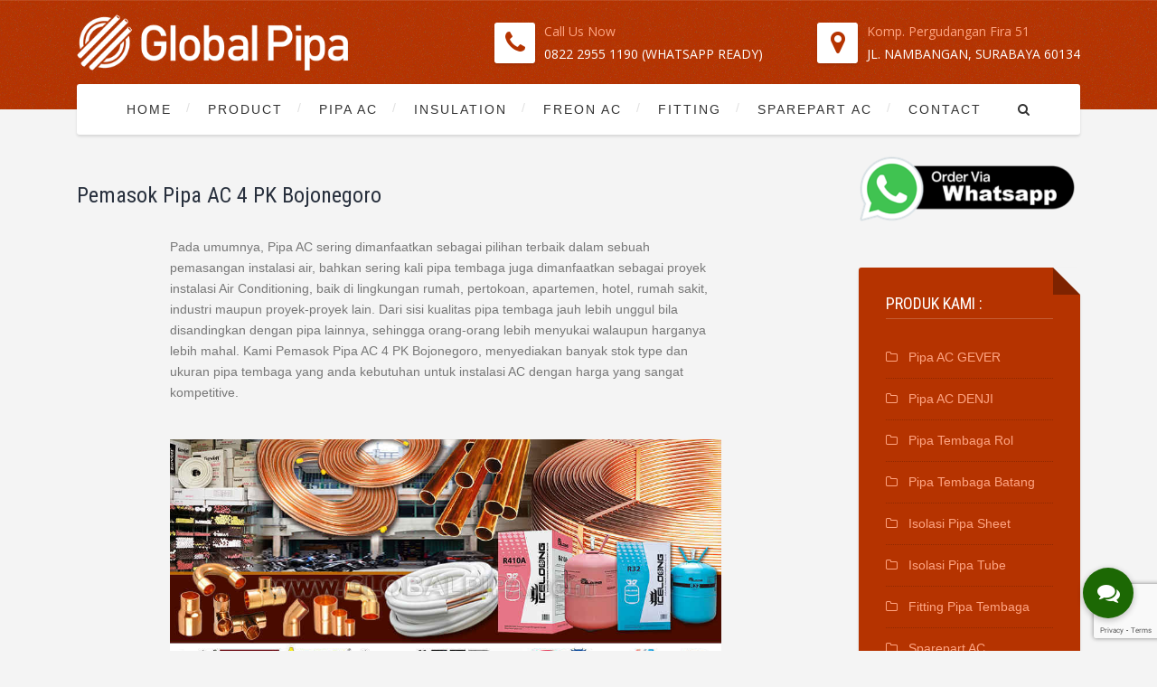

--- FILE ---
content_type: text/html; charset=UTF-8
request_url: https://globalpipa.com/pemasok-pipa-ac-4-pk-bojonegoro/
body_size: 26565
content:
<!DOCTYPE html><html lang="en-US" class="no-js"><head><meta charset="UTF-8" /><link rel="preconnect" href="https://fonts.gstatic.com/" crossorigin /><meta content="width=device-width, initial-scale=1.0, minimum-scale=1.0, maximum-scale=1.0, user-scalable=no" name="viewport"><link rel="profile" href="https://gmpg.org/xfn/11" /><link rel="pingback" href="https://globalpipa.com/xmlrpc.php" /><meta name='robots' content='index, follow, max-image-preview:large, max-snippet:-1, max-video-preview:-1' /><style>img:is([sizes="auto" i], [sizes^="auto," i]) { contain-intrinsic-size: 3000px 1500px }</style><title>Pemasok Pipa AC 4 PK Bojonegoro - Globalpipa</title><meta name="description" content="Pada umumnya, Pipa AC sering dimanfaatkan sebagai pilihan terbaik dalam sebuah pemasangan instalasi air, bahkan sering kali pipa tembaga juga dimanfaatkan" /><link rel="canonical" href="https://globalpipa.com/pemasok-pipa-ac-4-pk-bojonegoro/" /><meta property="og:locale" content="en_US" /><meta property="og:type" content="article" /><meta property="og:title" content="Pemasok Pipa AC 4 PK Bojonegoro - Globalpipa" /><meta property="og:description" content="Pada umumnya, Pipa AC sering dimanfaatkan sebagai pilihan terbaik dalam sebuah pemasangan instalasi air, bahkan sering kali pipa tembaga juga dimanfaatkan" /><meta property="og:url" content="https://globalpipa.com/pemasok-pipa-ac-4-pk-bojonegoro/" /><meta property="og:site_name" content="Globalpipa" /><meta property="article:publisher" content="https://facebook.com/globalpipa" /><meta property="article:published_time" content="2019-02-01T04:46:38+00:00" /><meta property="og:image" content="https://globalpipa.com/wp-content/uploads/2018/04/post-image4-.jpg" /><meta name="author" content="Global Admin" /><meta name="twitter:card" content="summary_large_image" /><meta name="twitter:creator" content="@Globalpipa" /><meta name="twitter:site" content="@Globalpipa" /><meta name="twitter:label1" content="Written by" /><meta name="twitter:data1" content="Global Admin" /><meta name="twitter:label2" content="Est. reading time" /><meta name="twitter:data2" content="2 minutes" /> <script type="application/ld+json" class="yoast-schema-graph">{"@context":"https://schema.org","@graph":[{"@type":"Article","@id":"https://globalpipa.com/pemasok-pipa-ac-4-pk-bojonegoro/#article","isPartOf":{"@id":"https://globalpipa.com/pemasok-pipa-ac-4-pk-bojonegoro/"},"author":{"name":"Global Admin","@id":"https://globalpipa.com/#/schema/person/2a85b0e025bd9e0e3216425e8bcdea57"},"headline":"Pemasok Pipa AC 4 PK Bojonegoro","datePublished":"2019-02-01T04:46:38+00:00","mainEntityOfPage":{"@id":"https://globalpipa.com/pemasok-pipa-ac-4-pk-bojonegoro/"},"wordCount":365,"commentCount":0,"publisher":{"@id":"https://globalpipa.com/#organization"},"image":{"@id":"https://globalpipa.com/pemasok-pipa-ac-4-pk-bojonegoro/#primaryimage"},"thumbnailUrl":"https://globalpipa.com/wp-content/uploads/2018/04/post-image4-.jpg","articleSection":["Pipa AC"],"inLanguage":"en-US","potentialAction":[{"@type":"CommentAction","name":"Comment","target":["https://globalpipa.com/pemasok-pipa-ac-4-pk-bojonegoro/#respond"]}]},{"@type":"WebPage","@id":"https://globalpipa.com/pemasok-pipa-ac-4-pk-bojonegoro/","url":"https://globalpipa.com/pemasok-pipa-ac-4-pk-bojonegoro/","name":"Pemasok Pipa AC 4 PK Bojonegoro - Globalpipa","isPartOf":{"@id":"https://globalpipa.com/#website"},"primaryImageOfPage":{"@id":"https://globalpipa.com/pemasok-pipa-ac-4-pk-bojonegoro/#primaryimage"},"image":{"@id":"https://globalpipa.com/pemasok-pipa-ac-4-pk-bojonegoro/#primaryimage"},"thumbnailUrl":"https://globalpipa.com/wp-content/uploads/2018/04/post-image4-.jpg","datePublished":"2019-02-01T04:46:38+00:00","description":"Pada umumnya, Pipa AC sering dimanfaatkan sebagai pilihan terbaik dalam sebuah pemasangan instalasi air, bahkan sering kali pipa tembaga juga dimanfaatkan","breadcrumb":{"@id":"https://globalpipa.com/pemasok-pipa-ac-4-pk-bojonegoro/#breadcrumb"},"inLanguage":"en-US","potentialAction":[{"@type":"ReadAction","target":["https://globalpipa.com/pemasok-pipa-ac-4-pk-bojonegoro/"]}]},{"@type":"ImageObject","inLanguage":"en-US","@id":"https://globalpipa.com/pemasok-pipa-ac-4-pk-bojonegoro/#primaryimage","url":"https://globalpipa.com/wp-content/uploads/2018/04/post-image4-.jpg","contentUrl":"https://globalpipa.com/wp-content/uploads/2018/04/post-image4-.jpg","width":"950","height":"400","caption":"[pgp_title]"},{"@type":"BreadcrumbList","@id":"https://globalpipa.com/pemasok-pipa-ac-4-pk-bojonegoro/#breadcrumb","itemListElement":[{"@type":"ListItem","position":1,"name":"Home","item":"https://globalpipa.com/"},{"@type":"ListItem","position":2,"name":"Pemasok Pipa AC 4 PK Bojonegoro"}]},{"@type":"WebSite","@id":"https://globalpipa.com/#website","url":"https://globalpipa.com/","name":"Globalpipa","description":"Distributor Pipa AC, Freon AC, Insulation, Fitting Tembaga, Sparepart AC","publisher":{"@id":"https://globalpipa.com/#organization"},"potentialAction":[{"@type":"SearchAction","target":{"@type":"EntryPoint","urlTemplate":"https://globalpipa.com/?s={search_term_string}"},"query-input":{"@type":"PropertyValueSpecification","valueRequired":true,"valueName":"search_term_string"}}],"inLanguage":"en-US"},{"@type":"Organization","@id":"https://globalpipa.com/#organization","name":"Globalpipa","url":"https://globalpipa.com/","logo":{"@type":"ImageObject","inLanguage":"en-US","@id":"https://globalpipa.com/#/schema/logo/image/","url":"https://globalpipa.com/wp-content/uploads/2018/07/favicon-gp.png","contentUrl":"https://globalpipa.com/wp-content/uploads/2018/07/favicon-gp.png","width":"218","height":"213","caption":"Globalpipa"},"image":{"@id":"https://globalpipa.com/#/schema/logo/image/"},"sameAs":["https://facebook.com/globalpipa","https://x.com/Globalpipa","https://instagram.com/globalpipa"]},{"@type":"Person","@id":"https://globalpipa.com/#/schema/person/2a85b0e025bd9e0e3216425e8bcdea57","name":"Global Admin","image":{"@type":"ImageObject","inLanguage":"en-US","@id":"https://globalpipa.com/#/schema/person/image/","url":"https://secure.gravatar.com/avatar/1e6f30d03e520fda1cef1b7352ff6a4a1338a5bef65a06c5dfb0e153ec84688d?s=96&d=mm&r=g","contentUrl":"https://secure.gravatar.com/avatar/1e6f30d03e520fda1cef1b7352ff6a4a1338a5bef65a06c5dfb0e153ec84688d?s=96&d=mm&r=g","caption":"Global Admin"}}]}</script> <link rel='dns-prefetch' href='//stackpath.bootstrapcdn.com' /><link rel='dns-prefetch' href='//fonts.googleapis.com' /><link rel="alternate" type="application/rss+xml" title="Globalpipa &raquo; Feed" href="https://globalpipa.com/feed/" /><link rel="alternate" type="application/rss+xml" title="Globalpipa &raquo; Comments Feed" href="https://globalpipa.com/comments/feed/" /><link rel="alternate" type="application/rss+xml" title="Globalpipa &raquo; Pemasok Pipa AC 4 PK Bojonegoro Comments Feed" href="https://globalpipa.com/pemasok-pipa-ac-4-pk-bojonegoro/feed/" /><style id="litespeed-ccss">:root{--global--font-primary:var(--font-headings,-apple-system,BlinkMacSystemFont,"Segoe UI",Roboto,Oxygen-Sans,Ubuntu,Cantarell,"Helvetica Neue",sans-serif);--global--font-secondary:var(--font-base,-apple-system,BlinkMacSystemFont,"Segoe UI",Roboto,Oxygen-Sans,Ubuntu,Cantarell,"Helvetica Neue",sans-serif);--global--font-size-base:1.25rem;--global--font-size-xs:1rem;--global--font-size-sm:1.125rem;--global--font-size-md:1.25rem;--global--font-size-lg:1.5rem;--global--font-size-xl:2.25rem;--global--font-size-xxl:4rem;--global--font-size-xxxl:5rem;--global--font-size-page-title:var(--global--font-size-xxl);--global--letter-spacing:normal;--global--line-height-body:1.7;--global--line-height-heading:1.3;--global--line-height-page-title:1.1;--heading--font-family:var(--global--font-primary);--heading--font-size-h6:var(--global--font-size-xs);--heading--font-size-h5:var(--global--font-size-sm);--heading--font-size-h4:var(--global--font-size-lg);--heading--font-size-h3:calc(1.25*var(--global--font-size-lg));--heading--font-size-h2:var(--global--font-size-xl);--heading--font-size-h1:var(--global--font-size-page-title);--heading--letter-spacing-h6:.05em;--heading--letter-spacing-h5:.05em;--heading--letter-spacing-h4:var(--global--letter-spacing);--heading--letter-spacing-h3:var(--global--letter-spacing);--heading--letter-spacing-h2:var(--global--letter-spacing);--heading--letter-spacing-h1:var(--global--letter-spacing);--heading--line-height-h6:var(--global--line-height-heading);--heading--line-height-h5:var(--global--line-height-heading);--heading--line-height-h4:var(--global--line-height-heading);--heading--line-height-h3:var(--global--line-height-heading);--heading--line-height-h2:var(--global--line-height-heading);--heading--line-height-h1:var(--global--line-height-page-title);--heading--font-weight:400;--heading--font-weight-page-title:300;--heading--font-weight-strong:600;--latest-posts--title-font-family:var(--heading--font-family);--latest-posts--title-font-size:var(--heading--font-size-h3);--latest-posts--description-font-family:var(--global--font-secondary);--latest-posts--description-font-size:var(--global--font-size-sm);--list--font-family:var(--global--font-secondary);--definition-term--font-family:var(--global--font-primary);--global--color-black:#000;--global--color-dark-gray:#28303d;--global--color-gray:#39414d;--global--color-light-gray:#f0f0f0;--global--color-green:#d1e4dd;--global--color-blue:#d1dfe4;--global--color-purple:#d1d1e4;--global--color-red:#e4d1d1;--global--color-orange:#e4dad1;--global--color-yellow:#eeeadd;--global--color-white:#fff;--global--color-white-50:rgba(255,255,255,.5);--global--color-white-90:rgba(255,255,255,.9);--global--color-primary:var(--global--color-dark-gray);--global--color-secondary:var(--global--color-gray);--global--color-primary-hover:var(--global--color-primary);--global--color-background:var(--global--color-green);--global--color-border:var(--global--color-primary);--global--spacing-unit:20px;--global--spacing-measure:unset;--global--spacing-horizontal:25px;--global--spacing-vertical:30px;--global--elevation:1px 1px 3px 0 rgba(0,0,0,.2);--form--font-family:var(--global--font-secondary);--form--font-size:var(--global--font-size-sm);--form--line-height:var(--global--line-height-body);--form--color-text:var(--global--color-dark-gray);--form--color-ranged:var(--global--color-secondary);--form--label-weight:500;--form--border-color:var(--global--color-secondary);--form--border-width:3px;--form--border-radius:0;--form--spacing-unit:calc(.5*var(--global--spacing-unit));--cover--height:calc(15*var(--global--spacing-vertical));--cover--color-foreground:var(--global--color-white);--cover--color-background:var(--global--color-black);--button--color-text:var(--global--color-background);--button--color-text-hover:var(--global--color-secondary);--button--color-text-active:var(--global--color-secondary);--button--color-background:var(--global--color-secondary);--button--color-background-active:var(--global--color-background);--button--font-family:var(--global--font-primary);--button--font-size:var(--global--font-size-base);--button--font-weight:500;--button--line-height:1.5;--button--border-width:3px;--button--border-radius:0;--button--padding-vertical:15px;--button--padding-horizontal:calc(2*var(--button--padding-vertical));--entry-header--color:var(--global--color-primary);--entry-header--color-link:currentColor;--entry-header--color-hover:var(--global--color-primary-hover);--entry-header--color-focus:var(--global--color-secondary);--entry-header--font-size:var(--heading--font-size-h2);--entry-content--font-family:var(--global--font-secondary);--entry-author-bio--font-family:var(--heading--font-family);--entry-author-bio--font-size:var(--heading--font-size-h4);--branding--color-text:var(--global--color-primary);--branding--color-link:var(--global--color-primary);--branding--color-link-hover:var(--global--color-secondary);--branding--title--font-family:var(--global--font-primary);--branding--title--font-size:var(--global--font-size-lg);--branding--title--font-size-mobile:var(--heading--font-size-h4);--branding--title--font-weight:400;--branding--title--text-transform:uppercase;--branding--description--font-family:var(--global--font-secondary);--branding--description--font-size:var(--global--font-size-sm);--branding--description--font-family:var(--global--font-secondary);--branding--logo--max-width:300px;--branding--logo--max-height:100px;--branding--logo--max-width-mobile:96px;--branding--logo--max-height-mobile:96px;--primary-nav--font-family:var(--global--font-secondary);--primary-nav--font-family-mobile:var(--global--font-primary);--primary-nav--font-size:var(--global--font-size-md);--primary-nav--font-size-sub-menu:var(--global--font-size-xs);--primary-nav--font-size-mobile:var(--global--font-size-sm);--primary-nav--font-size-sub-menu-mobile:var(--global--font-size-sm);--primary-nav--font-size-button:var(--global--font-size-xs);--primary-nav--font-style:normal;--primary-nav--font-style-sub-menu-mobile:normal;--primary-nav--font-weight:400;--primary-nav--font-weight-button:500;--primary-nav--color-link:var(--global--color-primary);--primary-nav--color-link-hover:var(--global--color-primary-hover);--primary-nav--color-text:var(--global--color-primary);--primary-nav--padding:calc(.66*var(--global--spacing-unit));--primary-nav--border-color:var(--global--color-primary);--pagination--color-text:var(--global--color-primary);--pagination--color-link-hover:var(--global--color-primary-hover);--pagination--font-family:var(--global--font-secondary);--pagination--font-size:var(--global--font-size-lg);--pagination--font-weight:400;--pagination--font-weight-strong:600;--footer--color-text:var(--global--color-primary);--footer--color-link:var(--global--color-primary);--footer--color-link-hover:var(--global--color-primary-hover);--footer--font-family:var(--global--font-primary);--footer--font-size:var(--global--font-size-sm);--pullquote--font-family:var(--global--font-primary);--pullquote--font-size:var(--heading--font-size-h3);--pullquote--font-style:normal;--pullquote--letter-spacing:var(--heading--letter-spacing-h4);--pullquote--line-height:var(--global--line-height-heading);--pullquote--border-width:3px;--pullquote--border-color:var(--global--color-primary);--pullquote--color-foreground:var(--global--color-primary);--pullquote--color-background:var(--global--color-background);--quote--font-family:var(--global--font-secondary);--quote--font-size:var(--global--font-size-md);--quote--font-size-large:var(--global--font-size-xl);--quote--font-style:normal;--quote--font-weight:700;--quote--font-weight-strong:bolder;--quote--font-style-large:normal;--quote--font-style-cite:normal;--quote--line-height:var(--global--line-height-body);--quote--line-height-large:1.35;--separator--border-color:var(--global--color-border);--separator--height:1px;--table--stripes-border-color:var(--global--color-light-gray);--table--stripes-background-color:var(--global--color-light-gray);--table--has-background-text-color:var(--global--color-dark-gray);--widget--line-height-list:1.9;--widget--line-height-title:1.4;--widget--font-weight-title:700;--widget--spacing-menu:calc(.66*var(--global--spacing-unit));--global--admin-bar--height:0px}@media only screen and (min-width:652px){:root{--global--font-size-xl:2.5rem;--global--font-size-xxl:6rem;--global--font-size-xxxl:9rem;--heading--font-size-h3:2rem;--heading--font-size-h2:3rem}}html{line-height:1.15;-webkit-text-size-adjust:100%}body{margin:0}main{display:block}h1{font-size:2em;margin:.67em 0}a{background-color:transparent;text-decoration-thickness:1px}button,input{font-family:inherit;font-size:100%;line-height:1.15;margin:0}button,input{overflow:visible}button{text-transform:none}button{-webkit-appearance:button}button::-moz-focus-inner{border-style:none;padding:0}button:-moz-focusring{outline:1px dotted ButtonText}::-webkit-file-upload-button{-webkit-appearance:button;font:inherit}:root{--responsive--spacing-horizontal:calc(2*var(--global--spacing-horizontal)*0.6);--responsive--aligndefault-width:calc(100vw - var(--responsive--spacing-horizontal));--responsive--alignwide-width:calc(100vw - var(--responsive--spacing-horizontal));--responsive--alignfull-width:100%;--responsive--alignright-margin:var(--global--spacing-horizontal);--responsive--alignleft-margin:var(--global--spacing-horizontal)}@media only screen and (min-width:482px){:root{--responsive--aligndefault-width:min(calc(100vw - 4*var(--global--spacing-horizontal)),610px);--responsive--alignwide-width:calc(100vw - 4*var(--global--spacing-horizontal));--responsive--alignright-margin:calc(.5*(100vw - var(--responsive--aligndefault-width)));--responsive--alignleft-margin:calc(.5*(100vw - var(--responsive--aligndefault-width)))}}@media only screen and (min-width:822px){:root{--responsive--aligndefault-width:min(calc(100vw - 8*var(--global--spacing-horizontal)),610px);--responsive--alignwide-width:min(calc(100vw - 8*var(--global--spacing-horizontal)),1240px)}}.entry-content>*:not(.alignwide):not(.alignfull):not(.alignleft):not(.alignright):not(.wp-block-separator):not(.woocommerce){max-width:var(--responsive--aligndefault-width);margin-left:auto;margin-right:auto}.site-header,.alignwide{max-width:var(--responsive--alignwide-width);margin-left:auto;margin-right:auto}.site-header,.site-main{padding-top:var(--global--spacing-vertical);padding-bottom:var(--global--spacing-vertical);margin-left:auto;margin-right:auto}.site-header{padding-top:calc(.75*var(--global--spacing-vertical));padding-bottom:calc(2*var(--global--spacing-vertical))}@media only screen and (min-width:482px){.site-header{padding-bottom:calc(3*var(--global--spacing-vertical))}}.site-main>*{margin-top:calc(3*var(--global--spacing-vertical));margin-bottom:calc(3*var(--global--spacing-vertical))}.site-main>*:first-child{margin-top:0}.entry-header,.entry-content{margin-top:var(--global--spacing-vertical);margin-right:auto;margin-bottom:var(--global--spacing-vertical);margin-left:auto}.site-main>article>*,.entry-content>*{margin-top:calc(.666*var(--global--spacing-vertical));margin-bottom:calc(.666*var(--global--spacing-vertical))}@media only screen and (min-width:482px){.site-main>article>*,.entry-content>*{margin-top:var(--global--spacing-vertical);margin-bottom:var(--global--spacing-vertical)}}.site-main>article>*:first-child,.entry-content>*:first-child{margin-top:0}.entry-header>*{margin-top:var(--global--spacing-unit);margin-bottom:var(--global--spacing-unit)}.entry-header>*:first-child{margin-top:0}.entry-header>*:last-child{margin-bottom:0}html,body,p,ul,li,h1{padding:0;margin:0;-moz-osx-font-smoothing:grayscale;-webkit-font-smoothing:antialiased}html{box-sizing:border-box;font-family:var(--global--font-secondary);line-height:var(--global--line-height-body)}*,*:before,*:after{box-sizing:inherit}body{font-size:var(--global--font-size-base);font-weight:400;color:var(--global--color-primary);text-align:left;background-color:var(--global--color-background)}.entry-content:before,.entry-content:after,.site-header:before,.site-header:after,.site-content:before,.site-content:after{content:"";display:table;table-layout:fixed}.entry-content:after,.site-header:after,.site-content:after{clear:both}::-moz-placeholder{opacity:1}a{color:var(--wp--style--color--link,var(--global--color-primary));text-underline-offset:3px;text-decoration-skip-ink:all}.site .button,button{border:var(--button--border-width) solid transparent;border-radius:var(--button--border-radius);font-weight:var(--button--font-weight);font-family:var(--button--font-family);font-size:var(--button--font-size);line-height:var(--button--line-height);padding:var(--button--padding-vertical) var(--button--padding-horizontal);text-decoration:none}.site .button:not(:hover):not(:active):not(.has-text-color),button:not(:hover):not(:active):not(.has-text-color){color:var(--global--color-background)}.site .button:not(:hover):not(:active):not(.has-background),button:not(:hover):not(:active):not(.has-background){background-color:var(--global--color-primary)}h1{clear:both;font-family:var(--heading--font-family);font-weight:var(--heading--font-weight)}h1{font-size:var(--heading--font-size-h1);letter-spacing:var(--heading--letter-spacing-h1);line-height:var(--heading--line-height-h1)}ul{font-family:var(--list--font-family);margin:0;padding-left:calc(2*var(--global--spacing-horizontal))}ul{list-style-type:disc}ul ul{list-style-type:circle}p{line-height:var(--wp--typography--line-height,var(--global--line-height-body))}.alignwide{clear:both}.site-header{display:flex;align-items:flex-start;flex-wrap:wrap;row-gap:var(--global--spacing-vertical)}@media only screen and (min-width:482px){.site-header{padding-top:calc(var(--global--spacing-vertical)/0.75)}}@media only screen and (min-width:822px){.site-header{padding-top:calc(2.4*var(--global--spacing-vertical))}}.site-branding{color:var(--branding--color-text);margin-right:140px}@media only screen and (min-width:482px){.site-branding{margin-right:initial;margin-top:4px}}.site-title{color:var(--branding--color-link);font-family:var(--branding--title--font-family);font-size:var(--branding--title--font-size-mobile);letter-spacing:normal;text-transform:var(--branding--title--text-transform);line-height:var(--global--line-height-heading);margin-bottom:calc(var(--global--spacing-vertical)/6)}.site-title a{color:currentColor;font-weight:var(--branding--title--font-weight)}.site-title a:link,.site-title a:visited{color:currentColor}@media only screen and (min-width:482px){.site-title{font-size:var(--branding--title--font-size)}}.site-description{color:currentColor;font-family:var(--branding--description--font-family);font-size:var(--branding--description--font-size);line-height:1.4}.site-title>a{text-decoration-color:var(--global--color-secondary)}@media only screen and (max-width:481px){.site-header:not(.has-logo).has-title-and-tagline .site-branding{margin-right:0;max-width:calc(100% - 160px)}}.singular .entry-header{border-bottom:3px solid var(--global--color-border);padding-bottom:calc(2*var(--global--spacing-vertical));margin-bottom:calc(3*var(--global--spacing-vertical))}.entry-title{color:var(--entry-header--color);font-size:var(--entry-header--font-size);letter-spacing:var(--heading--letter-spacing-h2);line-height:var(--heading--line-height-h2);overflow-wrap:break-word}.singular .entry-title{font-size:var(--global--font-size-page-title)}h1.entry-title{line-height:var(--heading--line-height-h1);font-weight:var(--heading--font-weight-page-title)}.entry-content{font-family:var(--entry-content--font-family)}.entry-content p{word-wrap:break-word}.comment-reply-title small a{font-family:var(--global--font-secondary);font-size:var(--global--font-size-xs);font-style:normal;font-weight:400;letter-spacing:normal}.menu-button-container{display:none;justify-content:space-between;position:absolute;right:0;padding-top:calc(.5*var(--global--spacing-vertical));padding-bottom:calc(.25*var(--global--spacing-vertical))}@media only screen and (max-width:481px){.menu-button-container{display:flex}}.menu-button-container #primary-mobile-menu{display:flex;margin-left:auto;padding:calc(var(--button--padding-vertical) - (.25*var(--global--spacing-unit))) calc(.5*var(--button--padding-horizontal));font-size:var(--primary-nav--font-size-button);font-weight:var(--primary-nav--font-weight-button);background-color:transparent;border:none;color:var(--primary-nav--color-link)}.menu-button-container #primary-mobile-menu .dropdown-icon{display:flex;align-items:center}.menu-button-container #primary-mobile-menu .dropdown-icon .svg-icon{margin-left:calc(.25*var(--global--spacing-unit))}.menu-button-container #primary-mobile-menu .dropdown-icon.open .svg-icon{position:relative;top:-1px}.menu-button-container #primary-mobile-menu .dropdown-icon.close{display:none}.primary-navigation{position:absolute;top:var(--global--admin-bar--height);right:0;color:var(--primary-nav--color-text);font-size:var(--primary-nav--font-size);line-height:1.15;margin-top:0;margin-bottom:0}.primary-navigation>.primary-menu-container{position:fixed;visibility:hidden;opacity:0;top:0;right:0;bottom:0;left:0;padding-top:calc(var(--button--line-height)*var(--primary-nav--font-size-button) + 42px + 5px);padding-left:var(--global--spacing-unit);padding-right:var(--global--spacing-unit);padding-bottom:var(--global--spacing-horizontal);background-color:var(--global--color-background);transform:translateY(var(--global--spacing-vertical))}@media only screen and (max-width:481px){.primary-navigation>.primary-menu-container{height:100vh;z-index:499;overflow-x:hidden;overflow-y:auto;border:2px solid transparent}}@media only screen and (min-width:482px){.primary-navigation{position:relative;margin-left:auto}.primary-navigation>.primary-menu-container{visibility:visible;opacity:1;position:relative;padding:0;background-color:transparent;overflow:initial;transform:none}.primary-navigation>.primary-menu-container ul>li .sub-menu-toggle[aria-expanded=false]~ul{display:none}}.primary-navigation>div>.menu-wrapper{display:flex;justify-content:flex-start;flex-wrap:wrap;list-style:none;margin:0;max-width:none;padding-left:0;position:relative}@media only screen and (max-width:481px){.primary-navigation>div>.menu-wrapper{padding-bottom:100px}.primary-navigation>div>.menu-wrapper ul{padding-left:0}}.primary-navigation>div>.menu-wrapper li{display:block;position:relative;width:100%}@media only screen and (min-width:482px){.primary-navigation>div>.menu-wrapper li{margin:0;width:inherit}.primary-navigation>div>.menu-wrapper li:last-child{margin-right:0}}.primary-navigation>div>.menu-wrapper .sub-menu-toggle{display:flex;height:calc(2*var(--primary-nav--padding) + 1.15em + 1px);width:44px;padding:0;justify-content:center;align-items:center;background:0 0;color:currentColor;border:none}@media only screen and (max-width:481px){.primary-navigation>div>.menu-wrapper .sub-menu-toggle{display:none}}.primary-navigation>div>.menu-wrapper .sub-menu-toggle .icon-plus,.primary-navigation>div>.menu-wrapper .sub-menu-toggle .icon-minus{height:100%;display:flex;align-items:center}.primary-navigation>div>.menu-wrapper .sub-menu-toggle .icon-plus svg,.primary-navigation>div>.menu-wrapper .sub-menu-toggle .icon-minus svg{margin-top:-1px}.primary-navigation>div>.menu-wrapper .sub-menu-toggle .icon-minus{display:none}.primary-navigation>div>.menu-wrapper>li>.sub-menu{position:relative}@media only screen and (min-width:482px){.primary-navigation>div>.menu-wrapper>li>.sub-menu{left:0;margin:0;min-width:max-content;position:absolute;top:100%;padding-top:3px;z-index:88888}.primary-navigation>div>.menu-wrapper>li>.sub-menu:before,.primary-navigation>div>.menu-wrapper>li>.sub-menu:after{content:"";display:block;position:absolute;width:0;top:-10px;left:var(--global--spacing-horizontal);border-style:solid;border-color:var(--primary-nav--border-color) transparent;border-width:0 7px 10px}.primary-navigation>div>.menu-wrapper>li>.sub-menu:after{top:-9px;border-color:var(--global--color-background) transparent}.primary-navigation>div>.menu-wrapper>li>.sub-menu li{background:var(--global--color-background)}}@media only screen and (min-width:482px){.primary-navigation .primary-menu-container{margin-right:calc(0px - var(--primary-nav--padding));margin-left:calc(0px - var(--primary-nav--padding))}.primary-navigation .primary-menu-container>ul>.menu-item{display:flex}.primary-navigation .primary-menu-container>ul>.menu-item>a{padding-left:var(--primary-nav--padding);padding-right:var(--primary-nav--padding)}.primary-navigation .primary-menu-container>ul>.menu-item>a+.sub-menu-toggle{margin-left:calc(5px - var(--primary-nav--padding))}}.primary-navigation a{display:block;font-family:var(--primary-nav--font-family-mobile);font-size:var(--primary-nav--font-size-mobile);font-weight:var(--primary-nav--font-weight);padding:var(--primary-nav--padding) 0;text-decoration:none}@media only screen and (min-width:482px){.primary-navigation a{display:block;font-family:var(--primary-nav--font-family);font-size:var(--primary-nav--font-size);font-weight:var(--primary-nav--font-weight)}}.primary-navigation a:link,.primary-navigation a:visited{color:var(--primary-nav--color-link-hover)}.primary-navigation .sub-menu{margin:0;padding:0;list-style:none;margin-left:var(--primary-nav--padding);border:1px solid var(--primary-nav--border-color)}.primary-navigation .sub-menu .sub-menu{border:none}@media only screen and (min-width:482px){.primary-navigation .sub-menu>.menu-item>.sub-menu{padding:0}}@media only screen and (max-width:481px){.primary-navigation .sub-menu .menu-item:last-child{margin-bottom:0}}.primary-navigation .sub-menu .menu-item>a{padding:calc(1.25*var(--primary-nav--padding)) var(--primary-nav--padding);display:block;font-size:var(--primary-nav--font-size-sub-menu-mobile);font-style:var(--primary-nav--font-style-sub-menu-mobile)}@media only screen and (min-width:482px){.primary-navigation .sub-menu .menu-item>a{font-size:var(--primary-nav--font-size-sub-menu);font-style:var(--primary-nav--font-style)}}.screen-reader-text{border:0;clip:rect(1px,1px,1px,1px);-webkit-clip-path:inset(50%);clip-path:inset(50%);height:1px;margin:-1px;overflow:hidden;padding:0;position:absolute!important;width:1px;word-wrap:normal!important;word-break:normal}header *,main *{max-width:var(--global--spacing-measure)}html,body,div,header,nav,article,main{max-width:none}html{-webkit-touch-callout:none}#wpcp-error-message{direction:ltr;text-align:center;z-index:99999999}.hideme{opacity:0;visibility:hidden}.msgmsg-box-wpcp{border:1px solid #f5aca6;border-radius:10px;color:#555;font-family:Tahoma;font-size:11px;margin:10px;padding:10px 36px;position:fixed;width:255px;top:50%;left:50%;margin-top:-10px;margin-left:-130px;-webkit-box-shadow:0px 0px 34px 2px rgba(242,191,191,1);-moz-box-shadow:0px 0px 34px 2px rgba(242,191,191,1);box-shadow:0px 0px 34px 2px rgba(242,191,191,1)}.msgmsg-box-wpcp span{font-weight:700;text-transform:uppercase}</style><script src="[data-uri]" defer></script><script data-optimized="1" src="https://globalpipa.com/wp-content/plugins/litespeed-cache/assets/js/webfontloader.min.js" defer></script><script src="[data-uri]" defer></script> <link data-optimized="1" data-asynced="1" as="style" onload="this.onload=null;this.rel='stylesheet'"  rel='preload' id='wp-block-library-css' href='https://globalpipa.com/wp-content/litespeed/css/3b1ef2c95cb6b77c64293a0e8297dfea.css?ver=7dfea' type='text/css' media='all' /><style id='classic-theme-styles-inline-css' type='text/css'>/*! This file is auto-generated */
.wp-block-button__link{color:#fff;background-color:#32373c;border-radius:9999px;box-shadow:none;text-decoration:none;padding:calc(.667em + 2px) calc(1.333em + 2px);font-size:1.125em}.wp-block-file__button{background:#32373c;color:#fff;text-decoration:none}</style><style id='global-styles-inline-css' type='text/css'>:root{--wp--preset--aspect-ratio--square: 1;--wp--preset--aspect-ratio--4-3: 4/3;--wp--preset--aspect-ratio--3-4: 3/4;--wp--preset--aspect-ratio--3-2: 3/2;--wp--preset--aspect-ratio--2-3: 2/3;--wp--preset--aspect-ratio--16-9: 16/9;--wp--preset--aspect-ratio--9-16: 9/16;--wp--preset--color--black: #000000;--wp--preset--color--cyan-bluish-gray: #abb8c3;--wp--preset--color--white: #ffffff;--wp--preset--color--pale-pink: #f78da7;--wp--preset--color--vivid-red: #cf2e2e;--wp--preset--color--luminous-vivid-orange: #ff6900;--wp--preset--color--luminous-vivid-amber: #fcb900;--wp--preset--color--light-green-cyan: #7bdcb5;--wp--preset--color--vivid-green-cyan: #00d084;--wp--preset--color--pale-cyan-blue: #8ed1fc;--wp--preset--color--vivid-cyan-blue: #0693e3;--wp--preset--color--vivid-purple: #9b51e0;--wp--preset--gradient--vivid-cyan-blue-to-vivid-purple: linear-gradient(135deg,rgba(6,147,227,1) 0%,rgb(155,81,224) 100%);--wp--preset--gradient--light-green-cyan-to-vivid-green-cyan: linear-gradient(135deg,rgb(122,220,180) 0%,rgb(0,208,130) 100%);--wp--preset--gradient--luminous-vivid-amber-to-luminous-vivid-orange: linear-gradient(135deg,rgba(252,185,0,1) 0%,rgba(255,105,0,1) 100%);--wp--preset--gradient--luminous-vivid-orange-to-vivid-red: linear-gradient(135deg,rgba(255,105,0,1) 0%,rgb(207,46,46) 100%);--wp--preset--gradient--very-light-gray-to-cyan-bluish-gray: linear-gradient(135deg,rgb(238,238,238) 0%,rgb(169,184,195) 100%);--wp--preset--gradient--cool-to-warm-spectrum: linear-gradient(135deg,rgb(74,234,220) 0%,rgb(151,120,209) 20%,rgb(207,42,186) 40%,rgb(238,44,130) 60%,rgb(251,105,98) 80%,rgb(254,248,76) 100%);--wp--preset--gradient--blush-light-purple: linear-gradient(135deg,rgb(255,206,236) 0%,rgb(152,150,240) 100%);--wp--preset--gradient--blush-bordeaux: linear-gradient(135deg,rgb(254,205,165) 0%,rgb(254,45,45) 50%,rgb(107,0,62) 100%);--wp--preset--gradient--luminous-dusk: linear-gradient(135deg,rgb(255,203,112) 0%,rgb(199,81,192) 50%,rgb(65,88,208) 100%);--wp--preset--gradient--pale-ocean: linear-gradient(135deg,rgb(255,245,203) 0%,rgb(182,227,212) 50%,rgb(51,167,181) 100%);--wp--preset--gradient--electric-grass: linear-gradient(135deg,rgb(202,248,128) 0%,rgb(113,206,126) 100%);--wp--preset--gradient--midnight: linear-gradient(135deg,rgb(2,3,129) 0%,rgb(40,116,252) 100%);--wp--preset--font-size--small: 13px;--wp--preset--font-size--medium: 20px;--wp--preset--font-size--large: 36px;--wp--preset--font-size--x-large: 42px;--wp--preset--spacing--20: 0.44rem;--wp--preset--spacing--30: 0.67rem;--wp--preset--spacing--40: 1rem;--wp--preset--spacing--50: 1.5rem;--wp--preset--spacing--60: 2.25rem;--wp--preset--spacing--70: 3.38rem;--wp--preset--spacing--80: 5.06rem;--wp--preset--shadow--natural: 6px 6px 9px rgba(0, 0, 0, 0.2);--wp--preset--shadow--deep: 12px 12px 50px rgba(0, 0, 0, 0.4);--wp--preset--shadow--sharp: 6px 6px 0px rgba(0, 0, 0, 0.2);--wp--preset--shadow--outlined: 6px 6px 0px -3px rgba(255, 255, 255, 1), 6px 6px rgba(0, 0, 0, 1);--wp--preset--shadow--crisp: 6px 6px 0px rgba(0, 0, 0, 1);}:where(.is-layout-flex){gap: 0.5em;}:where(.is-layout-grid){gap: 0.5em;}body .is-layout-flex{display: flex;}.is-layout-flex{flex-wrap: wrap;align-items: center;}.is-layout-flex > :is(*, div){margin: 0;}body .is-layout-grid{display: grid;}.is-layout-grid > :is(*, div){margin: 0;}:where(.wp-block-columns.is-layout-flex){gap: 2em;}:where(.wp-block-columns.is-layout-grid){gap: 2em;}:where(.wp-block-post-template.is-layout-flex){gap: 1.25em;}:where(.wp-block-post-template.is-layout-grid){gap: 1.25em;}.has-black-color{color: var(--wp--preset--color--black) !important;}.has-cyan-bluish-gray-color{color: var(--wp--preset--color--cyan-bluish-gray) !important;}.has-white-color{color: var(--wp--preset--color--white) !important;}.has-pale-pink-color{color: var(--wp--preset--color--pale-pink) !important;}.has-vivid-red-color{color: var(--wp--preset--color--vivid-red) !important;}.has-luminous-vivid-orange-color{color: var(--wp--preset--color--luminous-vivid-orange) !important;}.has-luminous-vivid-amber-color{color: var(--wp--preset--color--luminous-vivid-amber) !important;}.has-light-green-cyan-color{color: var(--wp--preset--color--light-green-cyan) !important;}.has-vivid-green-cyan-color{color: var(--wp--preset--color--vivid-green-cyan) !important;}.has-pale-cyan-blue-color{color: var(--wp--preset--color--pale-cyan-blue) !important;}.has-vivid-cyan-blue-color{color: var(--wp--preset--color--vivid-cyan-blue) !important;}.has-vivid-purple-color{color: var(--wp--preset--color--vivid-purple) !important;}.has-black-background-color{background-color: var(--wp--preset--color--black) !important;}.has-cyan-bluish-gray-background-color{background-color: var(--wp--preset--color--cyan-bluish-gray) !important;}.has-white-background-color{background-color: var(--wp--preset--color--white) !important;}.has-pale-pink-background-color{background-color: var(--wp--preset--color--pale-pink) !important;}.has-vivid-red-background-color{background-color: var(--wp--preset--color--vivid-red) !important;}.has-luminous-vivid-orange-background-color{background-color: var(--wp--preset--color--luminous-vivid-orange) !important;}.has-luminous-vivid-amber-background-color{background-color: var(--wp--preset--color--luminous-vivid-amber) !important;}.has-light-green-cyan-background-color{background-color: var(--wp--preset--color--light-green-cyan) !important;}.has-vivid-green-cyan-background-color{background-color: var(--wp--preset--color--vivid-green-cyan) !important;}.has-pale-cyan-blue-background-color{background-color: var(--wp--preset--color--pale-cyan-blue) !important;}.has-vivid-cyan-blue-background-color{background-color: var(--wp--preset--color--vivid-cyan-blue) !important;}.has-vivid-purple-background-color{background-color: var(--wp--preset--color--vivid-purple) !important;}.has-black-border-color{border-color: var(--wp--preset--color--black) !important;}.has-cyan-bluish-gray-border-color{border-color: var(--wp--preset--color--cyan-bluish-gray) !important;}.has-white-border-color{border-color: var(--wp--preset--color--white) !important;}.has-pale-pink-border-color{border-color: var(--wp--preset--color--pale-pink) !important;}.has-vivid-red-border-color{border-color: var(--wp--preset--color--vivid-red) !important;}.has-luminous-vivid-orange-border-color{border-color: var(--wp--preset--color--luminous-vivid-orange) !important;}.has-luminous-vivid-amber-border-color{border-color: var(--wp--preset--color--luminous-vivid-amber) !important;}.has-light-green-cyan-border-color{border-color: var(--wp--preset--color--light-green-cyan) !important;}.has-vivid-green-cyan-border-color{border-color: var(--wp--preset--color--vivid-green-cyan) !important;}.has-pale-cyan-blue-border-color{border-color: var(--wp--preset--color--pale-cyan-blue) !important;}.has-vivid-cyan-blue-border-color{border-color: var(--wp--preset--color--vivid-cyan-blue) !important;}.has-vivid-purple-border-color{border-color: var(--wp--preset--color--vivid-purple) !important;}.has-vivid-cyan-blue-to-vivid-purple-gradient-background{background: var(--wp--preset--gradient--vivid-cyan-blue-to-vivid-purple) !important;}.has-light-green-cyan-to-vivid-green-cyan-gradient-background{background: var(--wp--preset--gradient--light-green-cyan-to-vivid-green-cyan) !important;}.has-luminous-vivid-amber-to-luminous-vivid-orange-gradient-background{background: var(--wp--preset--gradient--luminous-vivid-amber-to-luminous-vivid-orange) !important;}.has-luminous-vivid-orange-to-vivid-red-gradient-background{background: var(--wp--preset--gradient--luminous-vivid-orange-to-vivid-red) !important;}.has-very-light-gray-to-cyan-bluish-gray-gradient-background{background: var(--wp--preset--gradient--very-light-gray-to-cyan-bluish-gray) !important;}.has-cool-to-warm-spectrum-gradient-background{background: var(--wp--preset--gradient--cool-to-warm-spectrum) !important;}.has-blush-light-purple-gradient-background{background: var(--wp--preset--gradient--blush-light-purple) !important;}.has-blush-bordeaux-gradient-background{background: var(--wp--preset--gradient--blush-bordeaux) !important;}.has-luminous-dusk-gradient-background{background: var(--wp--preset--gradient--luminous-dusk) !important;}.has-pale-ocean-gradient-background{background: var(--wp--preset--gradient--pale-ocean) !important;}.has-electric-grass-gradient-background{background: var(--wp--preset--gradient--electric-grass) !important;}.has-midnight-gradient-background{background: var(--wp--preset--gradient--midnight) !important;}.has-small-font-size{font-size: var(--wp--preset--font-size--small) !important;}.has-medium-font-size{font-size: var(--wp--preset--font-size--medium) !important;}.has-large-font-size{font-size: var(--wp--preset--font-size--large) !important;}.has-x-large-font-size{font-size: var(--wp--preset--font-size--x-large) !important;}
:where(.wp-block-post-template.is-layout-flex){gap: 1.25em;}:where(.wp-block-post-template.is-layout-grid){gap: 1.25em;}
:where(.wp-block-columns.is-layout-flex){gap: 2em;}:where(.wp-block-columns.is-layout-grid){gap: 2em;}
:root :where(.wp-block-pullquote){font-size: 1.5em;line-height: 1.6;}</style><link data-optimized="1" data-asynced="1" as="style" onload="this.onload=null;this.rel='stylesheet'"  rel='preload' id='buttonizer_frontend_style-css' href='https://globalpipa.com/wp-content/litespeed/css/50c070e300fe06245395bc5b6b9b54c1.css?ver=b54c1' type='text/css' media='all' /><link data-asynced="1" as="style" onload="this.onload=null;this.rel='stylesheet'"  rel='preload' id='buttonizer-icon-library-css' href='https://stackpath.bootstrapcdn.com/font-awesome/4.7.0/css/font-awesome.min.css?ver=2db3a9894c99b9b69ffc3e1e1fb35062' type='text/css' media='all' /><link data-optimized="1" data-asynced="1" as="style" onload="this.onload=null;this.rel='stylesheet'"  rel='preload' id='contact-form-7-css' href='https://globalpipa.com/wp-content/litespeed/css/224e0788e4cb1a9b85df3e6718885287.css?ver=85287' type='text/css' media='all' /><link data-optimized="1" data-asynced="1" as="style" onload="this.onload=null;this.rel='stylesheet'"  rel='preload' id='anycar-3rd-css' href='https://globalpipa.com/wp-content/litespeed/css/71cd61156e5798109d08195ce476e97e.css?ver=6e97e' type='text/css' media='all' /><link data-optimized="1" data-asynced="1" as="style" onload="this.onload=null;this.rel='stylesheet'"  rel='preload' id='anycar-fontawesome-css' href='https://globalpipa.com/wp-content/litespeed/css/eb6129ae7a67740ab5e565afdc524af1.css?ver=24af1' type='text/css' media='all' /><link data-optimized="1" data-asynced="1" as="style" onload="this.onload=null;this.rel='stylesheet'"  rel='preload' id='anycar-css' href='https://globalpipa.com/wp-content/litespeed/css/a997d767f201b0d1aed3d6b7f3d01865.css?ver=01865' type='text/css' media='all' /><style id='anycar-inline-css' type='text/css'>body {  color: #777;  font-size: 14px;  font-family: Open Sans;  font-weight: 400;  font-style: normal; } h1, h2, h3, h4, h5, h6 {  font-family: Roboto Condensed;  font-weight: 400;  font-style: normal; } h1 {  font-size: 40px; } h2 {  font-size: 34px; } h3 {  font-size: 30px; } h4 {  font-size: 26px; } h5 {  font-size: 18px; } h6 {  font-size: 14px; } #site-header #site-navigator .menu > li a {  color: #333333;  font-size: 14px;  font-family: Tahoma, Geneva, sans-serif;  font-weight: normal;  font-style: normal; } #masthead .brand {  margin-top: 15px;  margin-bottom: 15px; } #headerbar {  background-color: ;  color: ; } body.layout-boxed {  background-color: #fff; } #site-content #page-header {  background-color: #ccc; } #site-content #page-header .title,      #site-content #page-header .subtitle {  color: #fff; } #site-content #page-callout {  background-color: ; } #site-content #page-callout .callout-content {  color: ; } #site-footer {  background-color: #191e28;  background-image: url(https://localhost/gp/wp-content/uploads/2015/05/bg-ft.png);  background-position: center center;  background-repeat: repeat-x;  background-attachment: scroll;  color: #ccc; } .wrapper,.page-fullwidth #page-body .wrapper .content-wrap .content .vc_row_wrap,.page-fullwidth #page-body #respond,.page-fullwidth #page-body .nocomments {  width: 1110px; } body.layout-boxed #site-wrapper,body.layout-boxed #site-wrapper #masthead-sticky,body.layout-boxed #site-wrapper #masthead.header-v7 {  width: 1210px; } .side-menu.layout-boxed #site-wrapper {  width: 1360px; }a,#site-header #headerbar i,#site-header #masthead #site-brand .header-widgets .widget.widget_text span.number,.widget.widget_archive ul li a:hover,.widget.widget_categories ul li a:hover,.widget.widget_pages ul li a:hover,.widget.widget_meta ul li a:hover,.widget.widget_recent_comments ul li a:hover,.widget.widget_recent_entries ul li a:hover,.widget.widget_rss ul li a:hover,#site-header #masthead #site-navigator .menu li.current-menu-item a,#site-header #masthead #site-navigator .menu li.current_page_item a,#site-header #masthead #site-navigator .menu li.current-page-ancestor a,#site-header #masthead #site-navigator .menu li.current-menu-ancestor a,#site-header #masthead #site-navigator .menu li.current_page_ancestor a,#site-header #masthead #site-navigator .menu li:hover a,#site-wrapper .counter .counter-content .counter-value,.blog-shortcode.blog-list .hentry .entry-header .entry-title a:hover,.blog-shortcode.blog-grid .hentry .entry-header .entry-title a:hover,.blog .hentry .entry-header .entry-title a:hover,.search #main-content .content-inner .search-results article .entry-title a:hover,#site-footer .social-links a:hover,#site-header #masthead #site-brand .header-widgets .widget .info-icon i,#site-wrapper .wpb_tabs .wpb_tabs_nav .ui-state-default.ui-tabs-active a,#site-wrapper .wpb_tour .wpb_tabs_nav .ui-state-default.ui-tabs-active a,#site-wrapper .posts-carousel .hentry .entry-header .entry-title a:hover,.woocommerce .product .woocommerce-tabs .tabs li.active a,.woocommerce-page .product .woocommerce-tabs .tabs li.active a{color:#b53300;}textarea:focus,input[type="text"]:focus,input[type="password"]:focus,input[type="datetime"]:focus,input[type="datetime-local"]:focus,input[type="date"]:focus,input[type="month"]:focus,input[type="time"]:focus,input[type="week"]:focus,input[type="number"]:focus,input[type="email"]:focus,input[type="url"]:focus,input[type="search"]:focus,input[type="tel"]:focus,input[type="color"]:focus,input.input-text:focus,select:focus{border-color:#b53300;}input[type="submit"],button[type="submit"],.button,td#today,a.download:hover,.goto-top a,#masthead,#site-header #headerbar .top-navigator .menu li .sub-menu,#site-header #masthead #site-navigator .menu li .sub-menu,#site-header #masthead #site-navigator .menu li.current-menu-item a::after,#site-header #masthead #site-navigator .menu li.current_page_item a::after,#site-header #masthead #site-navigator .menu li.current-page-ancestor a::after,#site-header #masthead #site-navigator .menu li.current-menu-ancestor a::after,#site-header #masthead #site-navigator .menu li.current_page_ancestor a::after,#site-header #masthead #site-navigator .menu > li > a::after,.sidebars .widget.widget_nav_menu,#site-wrapper .iconbox.circle .box-header .box-icon i,#site-wrapper .iconbox.rounded .box-header .box-icon i,#site-wrapper .iconbox.square .box-header .box-icon i,#site-wrapper .iconlist li.circle:hover i,#site-wrapper .counter .counter-content .counter-value::after,#site-wrapper .wpb_tabs .wpb_tabs_nav .ui-state-default.ui-tabs-active a::after,.case-evaluation .row input[type="submit"],.blog-shortcode.blog-list.post-date-cover .entry-cover,.blog-shortcode.blog-list.post-format-cover .hentry .entry-cover span,.search #main-content .content-inner .search-results article:hover .counter,.navigation .page-numbers.current,.navigation .page-numbers:hover,.navigation.loadmore a:hover,#site-wrapper .flexslider .flex-direction-nav li a:hover,#site-wrapper .owl-controls .owl-pagination .owl-page.active span,.imagebox .box-header,#site-wrapper .imagebox .box-content .box-desc .box-button a,#site-wrapper .countdown > span > .number,#site-wrapper .vc_toggle .vc_toggle_title,#site-wrapper .owl-controls .owl-buttons > div:hover,#site-wrapper .dropcap,.member .more-link a,#site-wrapper .iconbox .box-readmore a:hover,.blog .hentry .readmore a:hover,.single .hentry .readmore a:hover,#site-wrapper .blog-shortcode.blog-grid .hentry .entry-content .read-more a:hover,#site-wrapper .posts-carousel .hentry .entry-content .read-more a:hover,#site-wrapper .pricing-table .price-column.highlight .price,#site-wrapper .pricing-table .price-column.highlight .column-container .cta .button,#site-wrapper .pricing-table .price-column .column-container .cta .button:hover,#site-wrapper .vc_btn3:hover,.woocommerce .woocommerce-pagination .page-numbers li .page-numbers.current,.woocommerce-page .woocommerce-pagination .page-numbers li .page-numbers.current,.woocommerce .woocommerce-pagination .page-numbers li .page-numbers:hover,.woocommerce-page .woocommerce-pagination .page-numbers li .page-numbers:hover,.woocommerce .product .woocommerce-tabs .tabs li.active a::before,.woocommerce-page .product .woocommerce-tabs .tabs li.active a::before,.woocommerce .products li .add_to_cart_button:hover,.woocommerce-page .products li .add_to_cart_button:hover,.projects .projects-items .hentry .project-wrap .project-thumbnail figcaption .project-buttons a:hover,.projects .projects-filter ul li.active a,.navigation.post-navigation .nav-links li a:hover,.header-v3 #site-header #masthead #site-navigator #menu-main-menu > li.current-menu-item > a,.header-v3 #site-header #masthead #site-navigator #menu-main-menu > li.current_page_item > a,.header-v3 #site-header #masthead #site-navigator #menu-main-menu > li.current-page-ancestor > a,.header-v3 #site-header #masthead #site-navigator #menu-main-menu > li.current-menu-ancestor > a,.header-v3 #site-header #masthead #site-navigator #menu-main-menu > li.current_page_ancestor > a,.header-v3 #site-header #masthead #site-navigator #menu-main-menu > li:hover > a,.header-v3 #site-header #masthead #site-navigator .menu.menu-extra .shopping-cart > a .shopping-cart-items-count{background-color:#b53300;}#site-brand,.sidebars .widget.widget_nav_menu .menu li a{color:#ffa582;}#headerbar,.sidebars .widget.widget_nav_menu .menu li.current_page_item a,.sidebars .widget.widget_nav_menu .menu li.current-menu-item a{background:#8c2800;}#site-wrapper .vc_btn3.vc_btn3-style-outline:hover{border-color:#b53300;}#site-wrapper .vc_btn3.vc_btn3-style-custom:hover{background-color:#b53300 !important;}</style><link data-optimized="1" data-asynced="1" as="style" onload="this.onload=null;this.rel='stylesheet'"  rel='preload' id='js_composer_custom_css-css' href='https://globalpipa.com/wp-content/litespeed/css/c6fa742a09869290e4fb1ebae8a5538e.css?ver=5538e' type='text/css' media='all' /> <script type="text/javascript" src="https://globalpipa.com/wp-includes/js/jquery/jquery.min.js" id="jquery-core-js"></script> <script data-optimized="1" type="text/javascript" src="https://globalpipa.com/wp-content/litespeed/js/247c55b7f9ec2f47fe186af8783a415d.js?ver=a415d" id="jquery-migrate-js" defer data-deferred="1"></script> <script></script><link rel="https://api.w.org/" href="https://globalpipa.com/wp-json/" /><link rel="alternate" title="JSON" type="application/json" href="https://globalpipa.com/wp-json/wp/v2/posts/98209" /><link rel="alternate" title="oEmbed (JSON)" type="application/json+oembed" href="https://globalpipa.com/wp-json/oembed/1.0/embed?url=https%3A%2F%2Fglobalpipa.com%2Fpemasok-pipa-ac-4-pk-bojonegoro%2F" /><link rel="alternate" title="oEmbed (XML)" type="text/xml+oembed" href="https://globalpipa.com/wp-json/oembed/1.0/embed?url=https%3A%2F%2Fglobalpipa.com%2Fpemasok-pipa-ac-4-pk-bojonegoro%2F&#038;format=xml" /> <script async src="https://pagead2.googlesyndication.com/pagead/js/adsbygoogle.js?client=ca-pub-3258591768023516"
     crossorigin="anonymous"></script>  <script src="https://www.googletagmanager.com/gtag/js?id=G-558YY1EVLN" defer data-deferred="1"></script> <script src="[data-uri]" defer></script><link rel="shortcut icon" href="https://globalpipa.com/wp-content/uploads/2018/07/favicon-gp.png" /><meta name="generator" content="Powered by WPBakery Page Builder - drag and drop page builder for WordPress."/><meta name="generator" content="Powered by Slider Revolution 6.7.38 - responsive, Mobile-Friendly Slider Plugin for WordPress with comfortable drag and drop interface." /> <script src="[data-uri]" defer></script> <noscript><style>.wpb_animate_when_almost_visible { opacity: 1; }</style></noscript></head><body data-rsssl=1 class="wp-singular post-template-default single single-post postid-98209 single-format-standard wp-theme-anycar layout-wide sidebar-right header-v2 wpb-js-composer js-comp-ver-8.7.2 vc_responsive" itemscope="itemscope" itemtype="http://schema.org/WebPage"><div id="site-wrapper"><div id="site-header"><div id="masthead"><div id="site-brand"><div class="wrapper"><div id="site-logo" class="brand has-logo"><h1 class="logo" itemprop="headline"><a href="https://globalpipa.com"><img src="https://globalpipa.com/wp-content/uploads/2018/07/logo-globalpipa.png"  alt="Globalpipa"></a></h1></div><div class="header-widgets"><div id="text-3" class="widget widget_text"><div class="textwidget"><div class="info-icon">
<i class="fa fa-phone yellow"></i><div class="content">Call Us Now
<br>
<span>0822 2955 1190 (Whatsapp Ready)</span></div></div></div></div><div id="text-4" class="widget widget_text"><div class="textwidget"><div class="info-icon">
<i class="fa fa-map-marker yellow"></i><div class="content">Komp. Pergudangan Fira 51
<br>
<span>Jl. Nambangan, Surabaya 60134</span></div></div></div></div></div></div></div><nav id="site-navigator" class="navigator" itemscope="itemscope" itemtype="http://schema.org/SiteNavigationElement"><div class="wrapper"><ul id="menu-menu" class="menu"><li id="menu-item-37666" class="menu-item menu-item-type-post_type menu-item-object-page menu-item-home menu-item-has-children menu-item-37666"><a href="https://globalpipa.com/">Home</a><ul class="sub-menu"><li id="menu-item-739" class="menu-item menu-item-type-post_type menu-item-object-page menu-item-739"><a href="https://globalpipa.com/profil/">Profile</a></li><li id="menu-item-738" class="menu-item menu-item-type-post_type menu-item-object-page menu-item-738"><a href="https://globalpipa.com/project/">Project</a></li></ul></li><li id="menu-item-49020" class="menu-item menu-item-type-custom menu-item-object-custom menu-item-has-children menu-item-49020"><a href="#">Product</a><ul class="sub-menu"><li id="menu-item-735" class="menu-item menu-item-type-post_type menu-item-object-page menu-item-has-children menu-item-735"><a href="https://globalpipa.com/pipa-tembaga-gever/">Pipa Tembaga (Coppertube)</a><ul class="sub-menu"><li id="menu-item-1188" class="menu-item menu-item-type-post_type menu-item-object-page menu-item-1188"><a href="https://globalpipa.com/pipa-tembaga-batang/">Pipa Tembaga Batang</a></li><li id="menu-item-1189" class="menu-item menu-item-type-post_type menu-item-object-page menu-item-1189"><a href="https://globalpipa.com/pipa-tembaga-rol/">Pipa Tembaga Rol</a></li><li id="menu-item-1763" class="menu-item menu-item-type-post_type menu-item-object-page menu-item-has-children menu-item-1763"><a href="https://globalpipa.com/pipa-tembaga-gever/">Pipa Tembaga GEVER</a><ul class="sub-menu"><li id="menu-item-1609" class="menu-item menu-item-type-post_type menu-item-object-page menu-item-1609"><a href="https://globalpipa.com/gever-astm-b280/">GEVER ASTM B280</a></li><li id="menu-item-1620" class="menu-item menu-item-type-post_type menu-item-object-page menu-item-1620"><a href="https://globalpipa.com/gever-astm-b819/">GEVER ASTM B819</a></li><li id="menu-item-1708" class="menu-item menu-item-type-post_type menu-item-object-page menu-item-1708"><a href="https://globalpipa.com/gever-astm-b88/">GEVER ASTM B88</a></li><li id="menu-item-1618" class="menu-item menu-item-type-post_type menu-item-object-page menu-item-1618"><a href="https://globalpipa.com/gever-as1571/">GEVER AS 1571</a></li></ul></li><li id="menu-item-1762" class="menu-item menu-item-type-post_type menu-item-object-page menu-item-has-children menu-item-1762"><a href="https://globalpipa.com/pipa-tembaga-denji/">Pipa Tembaga DENJI</a><ul class="sub-menu"><li id="menu-item-1711" class="menu-item menu-item-type-post_type menu-item-object-page menu-item-1711"><a href="https://globalpipa.com/denji-astm-b280/">DENJI ASTM B280</a></li><li id="menu-item-1710" class="menu-item menu-item-type-post_type menu-item-object-page menu-item-1710"><a href="https://globalpipa.com/denji-astm-b819/">DENJI ASTM B819</a></li></ul></li><li id="menu-item-51832" class="menu-item menu-item-type-custom menu-item-object-custom menu-item-home menu-item-51832"><a href="https://globalpipa.com/#">Pipa Tembaga Mueller</a></li><li id="menu-item-51831" class="menu-item menu-item-type-custom menu-item-object-custom menu-item-home menu-item-51831"><a href="https://globalpipa.com/#">Pipa Tembaga Kembla</a></li></ul></li><li id="menu-item-148078" class="menu-item menu-item-type-post_type menu-item-object-page menu-item-148078"><a href="https://globalpipa.com/pipa-pvc-sch80/">Pipa U-PVC SCH80 (+GF+)</a></li><li id="menu-item-96719" class="menu-item menu-item-type-post_type menu-item-object-page menu-item-has-children menu-item-96719"><a href="https://globalpipa.com/supplier-pipa-ppr/">Pipa PPR (Panas/Dingin)</a><ul class="sub-menu"><li id="menu-item-96718" class="menu-item menu-item-type-post_type menu-item-object-page menu-item-96718"><a href="https://globalpipa.com/pipa-ppr-sd/">Pipa PPR SD</a></li><li id="menu-item-50016" class="menu-item menu-item-type-post_type menu-item-object-page menu-item-50016"><a href="https://globalpipa.com/pipa-ppr-genova/">Pipa PPR GENOVA</a></li><li id="menu-item-147605" class="menu-item menu-item-type-post_type menu-item-object-page menu-item-147605"><a href="https://globalpipa.com/pipa-ppr-georg-fischer/">Pipa PPR Georg Fischer</a></li><li id="menu-item-147602" class="menu-item menu-item-type-post_type menu-item-object-page menu-item-147602"><a href="https://globalpipa.com/pipa-ppr-rehau/">Pipa PPR Rehau</a></li></ul></li><li id="menu-item-50029" class="menu-item menu-item-type-post_type menu-item-object-page menu-item-50029"><a href="https://globalpipa.com/pipa-pex-viega/">Pipa Pex VIEGA</a></li><li id="menu-item-896" class="menu-item menu-item-type-post_type menu-item-object-page menu-item-896"><a href="https://globalpipa.com/isolasi-pipa/">Insulation Pipa</a></li><li id="menu-item-1093" class="menu-item menu-item-type-post_type menu-item-object-page menu-item-1093"><a href="https://globalpipa.com/fitting-pipa/">Fitting Tembaga</a></li></ul></li><li id="menu-item-1570" class="menu-item menu-item-type-post_type menu-item-object-page menu-item-has-children menu-item-1570"><a href="https://globalpipa.com/pipa-tembaga-gever/">Pipa AC</a><ul class="sub-menu"><li id="menu-item-1187" class="menu-item menu-item-type-post_type menu-item-object-page menu-item-1187"><a href="https://globalpipa.com/pipa-ac-gever/">Pipa AC GEVER</a></li><li id="menu-item-1584" class="menu-item menu-item-type-post_type menu-item-object-page menu-item-1584"><a href="https://globalpipa.com/pipa-ac-denji/">Pipa AC DENJI</a></li><li id="menu-item-147893" class="menu-item menu-item-type-post_type menu-item-object-page menu-item-147893"><a href="https://globalpipa.com/pipa-ac-kembla/">Pipa AC KEMBLA</a></li><li id="menu-item-147895" class="menu-item menu-item-type-post_type menu-item-object-page menu-item-147895"><a href="https://globalpipa.com/pipa-ac-tateyama/">Pipa AC TETEYAMA</a></li><li id="menu-item-147894" class="menu-item menu-item-type-post_type menu-item-object-page menu-item-147894"><a href="https://globalpipa.com/pipa-ac-hoda/">Pipa AC HODA</a></li><li id="menu-item-147892" class="menu-item menu-item-type-post_type menu-item-object-page menu-item-147892"><a href="https://globalpipa.com/pipa-ac-ns/">Pipa AC NS (Nippon Steel)</a></li><li id="menu-item-147891" class="menu-item menu-item-type-post_type menu-item-object-page menu-item-147891"><a href="https://globalpipa.com/pipa-ac-artic/">Pipa AC ARTIC</a></li></ul></li><li id="menu-item-49018" class="menu-item menu-item-type-custom menu-item-object-custom menu-item-has-children menu-item-49018"><a href="#">Insulation</a><ul class="sub-menu"><li id="menu-item-1345" class="menu-item menu-item-type-post_type menu-item-object-page menu-item-1345"><a href="https://globalpipa.com/isolasi-pipa-tube/">Isolasi Pipa Tube</a></li><li id="menu-item-1344" class="menu-item menu-item-type-post_type menu-item-object-page menu-item-1344"><a href="https://globalpipa.com/isolasi-pipa-sheet/">Isolasi Pipa Sheet</a></li><li id="menu-item-51690" class="menu-item menu-item-type-post_type menu-item-object-page menu-item-51690"><a href="https://globalpipa.com/aeroflex/">Aeroflex</a></li><li id="menu-item-51689" class="menu-item menu-item-type-post_type menu-item-object-page menu-item-51689"><a href="https://globalpipa.com/insultube-insulsheet/">InsulTube &#038; InsulSheet</a></li><li id="menu-item-49094" class="menu-item menu-item-type-post_type menu-item-object-page menu-item-49094"><a href="https://globalpipa.com/armaflex/">Armaflex</a></li><li id="menu-item-51693" class="menu-item menu-item-type-post_type menu-item-object-page menu-item-51693"><a href="https://globalpipa.com/superlon/">Superlon</a></li></ul></li><li id="menu-item-51742" class="menu-item menu-item-type-post_type menu-item-object-page menu-item-51742"><a href="https://globalpipa.com/distributor-jual-freon-ac/">Freon AC</a></li><li id="menu-item-1572" class="menu-item menu-item-type-post_type menu-item-object-page menu-item-has-children menu-item-1572"><a href="https://globalpipa.com/fitting-pipa/">Fitting</a><ul class="sub-menu"><li id="menu-item-1179" class="menu-item menu-item-type-post_type menu-item-object-page menu-item-1179"><a href="https://globalpipa.com/elbow/">Elbow Tembaga (45/90)</a></li><li id="menu-item-1176" class="menu-item menu-item-type-post_type menu-item-object-page menu-item-1176"><a href="https://globalpipa.com/sock-tembaga/">Sock Tembaga</a></li><li id="menu-item-1178" class="menu-item menu-item-type-post_type menu-item-object-page menu-item-1178"><a href="https://globalpipa.com/sock-reducer/">Sock Reducer Tembaga</a></li><li id="menu-item-1177" class="menu-item menu-item-type-post_type menu-item-object-page menu-item-1177"><a href="https://globalpipa.com/tee-tembaga/">Tee Tembaga</a></li><li id="menu-item-1175" class="menu-item menu-item-type-post_type menu-item-object-page menu-item-1175"><a href="https://globalpipa.com/tee-reducer/">Tee Reducer Tembaga</a></li><li id="menu-item-147971" class="menu-item menu-item-type-post_type menu-item-object-page menu-item-147971"><a href="https://globalpipa.com/ubend-tembaga/">uBend Tembaga</a></li></ul></li><li id="menu-item-49019" class="menu-item menu-item-type-custom menu-item-object-custom menu-item-has-children menu-item-49019"><a href="#">Sparepart AC</a><ul class="sub-menu"><li id="menu-item-49988" class="menu-item menu-item-type-post_type menu-item-object-page menu-item-49988"><a href="https://globalpipa.com/kompresorac/">Kompresor AC</a></li><li id="menu-item-49097" class="menu-item menu-item-type-post_type menu-item-object-page menu-item-49097"><a href="https://globalpipa.com/bracket/">Bracket AC</a></li><li id="menu-item-51844" class="menu-item menu-item-type-post_type menu-item-object-page menu-item-51844"><a href="https://globalpipa.com/oli-kompresor-ac/">Oli Kompresor</a></li><li id="menu-item-1181" class="menu-item menu-item-type-post_type menu-item-object-page menu-item-1181"><a href="https://globalpipa.com/kawat-las-tembaga/">Kawat Las Perak/Tembaga</a></li></ul></li><li id="menu-item-736" class="menu-item menu-item-type-post_type menu-item-object-page menu-item-736"><a href="https://globalpipa.com/contact-us/">Contact</a></li></ul><ul class="menu menu-extra"><li class="search-box">
<a href="#"><i class="fa fa-search"></i></a><div class="submenu"><div class="widget widget_search"><form role="search" method="get" class="search-form" action="https://globalpipa.com/">
<label>
<span class="screen-reader-text">Search for:</span>
<input type="search" class="search-field" placeholder="Search &hellip;" value="" name="s" />
</label>
<input type="submit" class="search-submit" value="Search" /></form></div></div></li></ul><div class="clear"></div></div></nav><nav id="site-navigator-mobile" class="navigator-mobile" itemscope="itemscope" itemtype="http://schema.org/SiteNavigationElement"><a href="#" class="navigator-toggle">
<i class="fa fa-bars"></i>
</a><ul id="menu-menu-1" class="menu"><li class="menu-item menu-item-type-post_type menu-item-object-page menu-item-home menu-item-has-children menu-item-37666"><a href="https://globalpipa.com/">Home</a><ul class="sub-menu"><li class="menu-item menu-item-type-post_type menu-item-object-page menu-item-739"><a href="https://globalpipa.com/profil/">Profile</a></li><li class="menu-item menu-item-type-post_type menu-item-object-page menu-item-738"><a href="https://globalpipa.com/project/">Project</a></li></ul></li><li class="menu-item menu-item-type-custom menu-item-object-custom menu-item-has-children menu-item-49020"><a href="#">Product</a><ul class="sub-menu"><li class="menu-item menu-item-type-post_type menu-item-object-page menu-item-has-children menu-item-735"><a href="https://globalpipa.com/pipa-tembaga-gever/">Pipa Tembaga (Coppertube)</a><ul class="sub-menu"><li class="menu-item menu-item-type-post_type menu-item-object-page menu-item-1188"><a href="https://globalpipa.com/pipa-tembaga-batang/">Pipa Tembaga Batang</a></li><li class="menu-item menu-item-type-post_type menu-item-object-page menu-item-1189"><a href="https://globalpipa.com/pipa-tembaga-rol/">Pipa Tembaga Rol</a></li><li class="menu-item menu-item-type-post_type menu-item-object-page menu-item-has-children menu-item-1763"><a href="https://globalpipa.com/pipa-tembaga-gever/">Pipa Tembaga GEVER</a><ul class="sub-menu"><li class="menu-item menu-item-type-post_type menu-item-object-page menu-item-1609"><a href="https://globalpipa.com/gever-astm-b280/">GEVER ASTM B280</a></li><li class="menu-item menu-item-type-post_type menu-item-object-page menu-item-1620"><a href="https://globalpipa.com/gever-astm-b819/">GEVER ASTM B819</a></li><li class="menu-item menu-item-type-post_type menu-item-object-page menu-item-1708"><a href="https://globalpipa.com/gever-astm-b88/">GEVER ASTM B88</a></li><li class="menu-item menu-item-type-post_type menu-item-object-page menu-item-1618"><a href="https://globalpipa.com/gever-as1571/">GEVER AS 1571</a></li></ul></li><li class="menu-item menu-item-type-post_type menu-item-object-page menu-item-has-children menu-item-1762"><a href="https://globalpipa.com/pipa-tembaga-denji/">Pipa Tembaga DENJI</a><ul class="sub-menu"><li class="menu-item menu-item-type-post_type menu-item-object-page menu-item-1711"><a href="https://globalpipa.com/denji-astm-b280/">DENJI ASTM B280</a></li><li class="menu-item menu-item-type-post_type menu-item-object-page menu-item-1710"><a href="https://globalpipa.com/denji-astm-b819/">DENJI ASTM B819</a></li></ul></li><li class="menu-item menu-item-type-custom menu-item-object-custom menu-item-home menu-item-51832"><a href="https://globalpipa.com/#">Pipa Tembaga Mueller</a></li><li class="menu-item menu-item-type-custom menu-item-object-custom menu-item-home menu-item-51831"><a href="https://globalpipa.com/#">Pipa Tembaga Kembla</a></li></ul></li><li class="menu-item menu-item-type-post_type menu-item-object-page menu-item-148078"><a href="https://globalpipa.com/pipa-pvc-sch80/">Pipa U-PVC SCH80 (+GF+)</a></li><li class="menu-item menu-item-type-post_type menu-item-object-page menu-item-has-children menu-item-96719"><a href="https://globalpipa.com/supplier-pipa-ppr/">Pipa PPR (Panas/Dingin)</a><ul class="sub-menu"><li class="menu-item menu-item-type-post_type menu-item-object-page menu-item-96718"><a href="https://globalpipa.com/pipa-ppr-sd/">Pipa PPR SD</a></li><li class="menu-item menu-item-type-post_type menu-item-object-page menu-item-50016"><a href="https://globalpipa.com/pipa-ppr-genova/">Pipa PPR GENOVA</a></li><li class="menu-item menu-item-type-post_type menu-item-object-page menu-item-147605"><a href="https://globalpipa.com/pipa-ppr-georg-fischer/">Pipa PPR Georg Fischer</a></li><li class="menu-item menu-item-type-post_type menu-item-object-page menu-item-147602"><a href="https://globalpipa.com/pipa-ppr-rehau/">Pipa PPR Rehau</a></li></ul></li><li class="menu-item menu-item-type-post_type menu-item-object-page menu-item-50029"><a href="https://globalpipa.com/pipa-pex-viega/">Pipa Pex VIEGA</a></li><li class="menu-item menu-item-type-post_type menu-item-object-page menu-item-896"><a href="https://globalpipa.com/isolasi-pipa/">Insulation Pipa</a></li><li class="menu-item menu-item-type-post_type menu-item-object-page menu-item-1093"><a href="https://globalpipa.com/fitting-pipa/">Fitting Tembaga</a></li></ul></li><li class="menu-item menu-item-type-post_type menu-item-object-page menu-item-has-children menu-item-1570"><a href="https://globalpipa.com/pipa-tembaga-gever/">Pipa AC</a><ul class="sub-menu"><li class="menu-item menu-item-type-post_type menu-item-object-page menu-item-1187"><a href="https://globalpipa.com/pipa-ac-gever/">Pipa AC GEVER</a></li><li class="menu-item menu-item-type-post_type menu-item-object-page menu-item-1584"><a href="https://globalpipa.com/pipa-ac-denji/">Pipa AC DENJI</a></li><li class="menu-item menu-item-type-post_type menu-item-object-page menu-item-147893"><a href="https://globalpipa.com/pipa-ac-kembla/">Pipa AC KEMBLA</a></li><li class="menu-item menu-item-type-post_type menu-item-object-page menu-item-147895"><a href="https://globalpipa.com/pipa-ac-tateyama/">Pipa AC TETEYAMA</a></li><li class="menu-item menu-item-type-post_type menu-item-object-page menu-item-147894"><a href="https://globalpipa.com/pipa-ac-hoda/">Pipa AC HODA</a></li><li class="menu-item menu-item-type-post_type menu-item-object-page menu-item-147892"><a href="https://globalpipa.com/pipa-ac-ns/">Pipa AC NS (Nippon Steel)</a></li><li class="menu-item menu-item-type-post_type menu-item-object-page menu-item-147891"><a href="https://globalpipa.com/pipa-ac-artic/">Pipa AC ARTIC</a></li></ul></li><li class="menu-item menu-item-type-custom menu-item-object-custom menu-item-has-children menu-item-49018"><a href="#">Insulation</a><ul class="sub-menu"><li class="menu-item menu-item-type-post_type menu-item-object-page menu-item-1345"><a href="https://globalpipa.com/isolasi-pipa-tube/">Isolasi Pipa Tube</a></li><li class="menu-item menu-item-type-post_type menu-item-object-page menu-item-1344"><a href="https://globalpipa.com/isolasi-pipa-sheet/">Isolasi Pipa Sheet</a></li><li class="menu-item menu-item-type-post_type menu-item-object-page menu-item-51690"><a href="https://globalpipa.com/aeroflex/">Aeroflex</a></li><li class="menu-item menu-item-type-post_type menu-item-object-page menu-item-51689"><a href="https://globalpipa.com/insultube-insulsheet/">InsulTube &#038; InsulSheet</a></li><li class="menu-item menu-item-type-post_type menu-item-object-page menu-item-49094"><a href="https://globalpipa.com/armaflex/">Armaflex</a></li><li class="menu-item menu-item-type-post_type menu-item-object-page menu-item-51693"><a href="https://globalpipa.com/superlon/">Superlon</a></li></ul></li><li class="menu-item menu-item-type-post_type menu-item-object-page menu-item-51742"><a href="https://globalpipa.com/distributor-jual-freon-ac/">Freon AC</a></li><li class="menu-item menu-item-type-post_type menu-item-object-page menu-item-has-children menu-item-1572"><a href="https://globalpipa.com/fitting-pipa/">Fitting</a><ul class="sub-menu"><li class="menu-item menu-item-type-post_type menu-item-object-page menu-item-1179"><a href="https://globalpipa.com/elbow/">Elbow Tembaga (45/90)</a></li><li class="menu-item menu-item-type-post_type menu-item-object-page menu-item-1176"><a href="https://globalpipa.com/sock-tembaga/">Sock Tembaga</a></li><li class="menu-item menu-item-type-post_type menu-item-object-page menu-item-1178"><a href="https://globalpipa.com/sock-reducer/">Sock Reducer Tembaga</a></li><li class="menu-item menu-item-type-post_type menu-item-object-page menu-item-1177"><a href="https://globalpipa.com/tee-tembaga/">Tee Tembaga</a></li><li class="menu-item menu-item-type-post_type menu-item-object-page menu-item-1175"><a href="https://globalpipa.com/tee-reducer/">Tee Reducer Tembaga</a></li><li class="menu-item menu-item-type-post_type menu-item-object-page menu-item-147971"><a href="https://globalpipa.com/ubend-tembaga/">uBend Tembaga</a></li></ul></li><li class="menu-item menu-item-type-custom menu-item-object-custom menu-item-has-children menu-item-49019"><a href="#">Sparepart AC</a><ul class="sub-menu"><li class="menu-item menu-item-type-post_type menu-item-object-page menu-item-49988"><a href="https://globalpipa.com/kompresorac/">Kompresor AC</a></li><li class="menu-item menu-item-type-post_type menu-item-object-page menu-item-49097"><a href="https://globalpipa.com/bracket/">Bracket AC</a></li><li class="menu-item menu-item-type-post_type menu-item-object-page menu-item-51844"><a href="https://globalpipa.com/oli-kompresor-ac/">Oli Kompresor</a></li><li class="menu-item menu-item-type-post_type menu-item-object-page menu-item-1181"><a href="https://globalpipa.com/kawat-las-tembaga/">Kawat Las Perak/Tembaga</a></li></ul></li><li class="menu-item menu-item-type-post_type menu-item-object-page menu-item-736"><a href="https://globalpipa.com/contact-us/">Contact</a></li></ul></nav></div></div><div id="site-content"><div id="page-breadcrumbs"><div class="wrapper"><div class="breadcrumb-trail breadcrumbs" itemprop="breadcrumb">
<span class="trail-browse">You are here:</span> <span class="trail-begin"><a href="https://globalpipa.com" title="Globalpipa" rel="home">Home</a></span>
<span class="sep">→</span> <span class="trail-end">Pemasok Pipa AC 4 PK Bojonegoro</span></div></div></div><div id="page-body"><div class="wrapper"><div class="content-wrap"><main id="main-content" class="content" role="main" itemprop="mainContentOfPage"><div class="main-content-wrap"><div class="content-inner"><article class="post-98209 post type-post status-publish format-standard hentry category-pipa-ac no-post-thumbnail"><div class="entry-wrapper"><header class="entry-header"><h2 class="entry-title" itemprop="headline">Pemasok Pipa AC 4 PK Bojonegoro</h2></header><div class="entry-content" itemprop="text"><p>Pada umumnya, Pipa AC sering dimanfaatkan sebagai pilihan terbaik dalam sebuah pemasangan instalasi air, bahkan sering kali pipa tembaga juga dimanfaatkan sebagai proyek instalasi Air Conditioning, baik di lingkungan rumah, pertokoan, apartemen, hotel, rumah sakit, industri maupun proyek-proyek lain. Dari sisi kualitas pipa tembaga jauh lebih unggul bila disandingkan dengan pipa lainnya, sehingga orang-orang lebih menyukai walaupun harganya lebih mahal. Kami Pemasok Pipa AC 4 PK Bojonegoro, menyediakan banyak stok type dan ukuran pipa tembaga yang anda kebutuhan untuk instalasi AC dengan harga yang sangat kompetitive.</p><p><img fetchpriority="high" decoding="async" class="alignleft size-full wp-image-1768" src="https://globalpipa.com/wp-content/uploads/2018/04/post-image4-.jpg" alt="Pemasok Pipa AC 4 PK Bojonegoro" width="950" height="400" srcset="https://globalpipa.com/wp-content/uploads/2018/04/post-image4-.jpg 950w, https://globalpipa.com/wp-content/uploads/2018/04/post-image4--300x126.jpg 300w, https://globalpipa.com/wp-content/uploads/2018/04/post-image4--768x323.jpg 768w, https://globalpipa.com/wp-content/uploads/2018/04/post-image4--555x234.jpg 555w, https://globalpipa.com/wp-content/uploads/2018/04/post-image4--600x253.jpg 600w" sizes="(max-width: 950px) 100vw, 950px" /></p><p></p><h3></h3><h3>Pemasok Pipa AC 4 PK Bojonegoro</h3><p>Global Pipa merupakan Pemasok Pipa AC 4 PK Bojonegoro. Sebagai Distributor Pipa Tembaga, Fitting Tembaga, Pipa AC, Freon AC, Isolasi Pipa Ac, Sparepart AC. Kami menyediakan berbagai kebutuhan untuk instalasi Air Conditioning. Diantara bermacam-macam pipa AC yang kami jual adalah Pipa Tembaga Tube/Batang (ASTM B280, ASTM B819, ASTM B88, AS1571), Pipa Tembaga Roll (ASTM B280, ASTM B819, ASTM B88, AS1571) dan Pipa AC Set untuk semua type dan ukuran.</p><p><strong>Berikut ini ukuran Pipa Set AC yang kami sediakan dan biasa digunakan dilapangan:</strong></p><ul><li>Pipa set ukuran 1/4 + 3/8 untuk AC kapasitas (0.5 – 1 pk)</li><li>Pipa set ukuran 1/4 + 1/2 untuk AC kapasitas (1.5 – 2 pk)</li><li>Pipa set ukuran 1/4 + 5/8 untuk AC kapasitas (2.5 – 3 pk)</li><li>Pipa set ukuran 3/8 + 5/8 untuk AC kapasitas (3.5 – 4 pk)</li><li>Pipa set ukuran 3/8 + 3/4 untuk AC kapasitas (4.5 &#8211; 5 pk)</li><li>Pipa set ukuran 1/2 + 3/4 untuk AC kapasitas (5.5 – 6 pk)</li></ul><p>Kami tersedia banyak produk yang terbaik untuk instalasi pipa anda. Garansi kualitas menjadi perhatian paling utama. Semua produk Global Pipa, kepada pelanggan telah memenuhi standart tertinggi. Pemasaran produk-produk kami sudah digunakan ke semua wilayah Indonesia dan didukung oleh beberapa kantor perwakilan untuk semakin dekat dengan lokasi anda, dengan proses pengiriman yang aman dan cepat. Jangan sungkan untuk kirim pesan, semua petugas kami akan melayani dengan penuh keramahan setiap pertanyaan anda, dan dapatkan harga yang lebih bersahabat.</p><h3 style="text-align: center;"><span style="color: #ff0000;"><strong>&#8220;Kami melayani pemesanan dari seluruh indonesia&#8221;</strong></span></h3><p><strong>Untuk Info Harga, Penawaran, Stok Barang dan Pemesanan. Bisa menghubungi:</strong><br />
Pertokoan Pengampon Square E/17, Jl. Semut Baru, Surabaya<br />
HP. <a href="https://api.whatsapp.com/send?phone=6282229551190&amp;text=Hallo%20Globalpipa%2C%20kami%20tanya%20produk..."><strong>0822 2955 1190</strong></a> (Whatsapp Ready)<br />
E-mail : <a href="mailto:sales@globalpipa.com">sales@globalpipa.com</a></p><p>Seandainya yang ada pada kabar tentang Pemasok Pipa AC 4 PK Bojonegoro ini dicari proyek rekanan anda, dipersilahkan disebarluaskan.</p><p><strong>Lihat beberapa produk kami yang lain:</strong></p><ul><li><a href="https://globalpipa.com/pipa-tembaga-batang/">Pipa Tembaga Batang</a></li><li><a href="https://globalpipa.com/pipa-tembaga-rol/">Pipa Tembaga Roll</a></li><li><a href="https://globalpipa.com/pipa-ac-gever/">Pipa Set AC</a></li><li><a href="https://globalpipa.com/isolasi-pipa-ac/">Isolasi Pipa AC</a></li><li><a href="https://globalpipa.com/jual-freon-ac/">Freon AC</a></li></ul></div></div></article></div></div></main><div class="sidebars"><div class="sidebars-wrap"><aside class="sidebar"><div id="text-10" class="widget widget_text"><div class="textwidget"><p><a href="https://api.whatsapp.com/send?phone=6281999111250&amp;text=Hallo%20Admin"><img loading="lazy" decoding="async" src="https://globalpipa.com/wp-content/themes/anycar/assets/img/wa-online2.png" width="240" height="50" border="0" data-original-height="70" data-original-width="233" /></a></p></div></div><div id="nav_menu-14" class="widget widget_nav_menu"><h3 class="widget-title">Produk Kami :</h3><div class="menu-our-product-container"><ul id="menu-our-product" class="menu"><li id="menu-item-37196" class="menu-item menu-item-type-post_type menu-item-object-page menu-item-37196"><a href="https://globalpipa.com/pipa-ac-gever/">Pipa AC GEVER</a></li><li id="menu-item-37202" class="menu-item menu-item-type-post_type menu-item-object-page menu-item-37202"><a href="https://globalpipa.com/pipa-ac-denji/">Pipa AC DENJI</a></li><li id="menu-item-37612" class="menu-item menu-item-type-post_type menu-item-object-page menu-item-37612"><a href="https://globalpipa.com/pipa-tembaga-rol/">Pipa Tembaga Rol</a></li><li id="menu-item-37198" class="menu-item menu-item-type-post_type menu-item-object-page menu-item-37198"><a href="https://globalpipa.com/pipa-tembaga-batang/">Pipa Tembaga Batang</a></li><li id="menu-item-37613" class="menu-item menu-item-type-post_type menu-item-object-page menu-item-37613"><a href="https://globalpipa.com/isolasi-pipa-sheet/">Isolasi Pipa Sheet</a></li><li id="menu-item-37614" class="menu-item menu-item-type-post_type menu-item-object-page menu-item-37614"><a href="https://globalpipa.com/isolasi-pipa-tube/">Isolasi Pipa Tube</a></li><li id="menu-item-1114" class="menu-item menu-item-type-post_type menu-item-object-page menu-item-1114"><a href="https://globalpipa.com/fitting-pipa/">Fitting Pipa Tembaga</a></li><li id="menu-item-1115" class="menu-item menu-item-type-post_type menu-item-object-page menu-item-1115"><a href="https://globalpipa.com/sparepart/">Sparepart AC</a></li></ul></div></div><div id="text-11" class="widget widget_text"><div class="textwidget"><p></p><div id="histats_counter"></div><p><br /> <script type="text/javascript" src="[data-uri]" defer></script><br />
<noscript><a href="/" target="_blank"><img decoding="async"  src="//sstatic1.histats.com/0.gif?4115738&#038;101" alt="free counter with statistics" border="0"></a></noscript><br /></p></div></div></aside></div></div></div></div></div></div><div id="site-footer"><div id="footer-widgets"><div class="wrapper"><div class="row"><div class="columns columns-6"><div id="text-7" class="widget widget_text"><div class="textwidget"><div class="footer-info"><p><img width="243" height="50" src="https://globalpipa.com/wp-content/themes/anycar/assets/img/logo-gp3.png"><p><p>Globalpipa merupakan distributor pipa tembaga (AC, medical gas, plumbing) dan sparepart teknik pendingin. Menjual produk-produk terbaik, seperti: Pipa Tembaga (Roll/Batang), Pipa AC, PPR, UPCV SCH80, Insulation (Tube/Sheet/Sheet Roll), Freon AC, Bracket, Fitting Tembaga (Elbow, Shock/Connection, Tee, Reducer, Ubean), Sparepart AC, dll dengan harga paling kompetitive.</p><div class="row" style="margin-bottom:30px"><div class="columns columns-6">
<i class="fa fa-map-marker"></i><strong>Komp. Pergudangan Fira 51 No.20<br/>
Jl. Nambangan, Surabaya 60134</strong> <br/>
<i class="fa fa-tablet"></i><strong>Mobile </strong>: +62 822 2955 1190 (WhatsApp Ready)<br/></div><div class="columns columns-6">
<i class="fa fa-envelope">
</i><strong>E-mail </strong><a href="mailto:info@globalpipa.com">: info@globalpipa.com</a><br/>
<i class="fa fa-fax"></i><strong>Fax. </strong>: 000-0000 000</div></div></div></div></div></div><div class="columns columns-3"><div id="custom_html-3" class="widget_text widget widget_custom_html"><h3 class="widget-title">Kontak Online:</h3><div class="textwidget custom-html-widget"><left><a href="https://api.whatsapp.com/send?phone=6282229551190&text=Hallo%20Admin"><img border="0" data-original-height="88" data-original-width="350" height="50" src="https://globalpipa.com/wp-content/themes/anycar/assets/img/wa.png" width="240" /></a><br>
</left></div></div></div><div class="columns columns-3"><div id="block-5" class="widget widget_block"><pre class="wp-block-code"><code>&#91;my-instagram-feed user_id="17841407363242988" skin_id="148024" links_new_tab="1"]</code></pre></div></div></div><div class="goto-top"><a href="#top">Goto Top</a></div></div></div><div id="footer-content"><div class="wrapper"><div class="social-links">
<a href="https://facebook.com/globalpipa" target="_blank"><i class="fa fa-facebook"></i></a><a href="https://twitter.com/globalpipa" target="_blank"><i class="fa fa-twitter"></i></a><a href="https://instagram.com/globalpipa" target="_blank"><i class="fa fa-instagram"></i></a></div><div class="copyright"><div class="copyright-content">
Globalpipa © 2023 All Right Reserved</div></div></div></div></div></div>
 <script src="[data-uri]" defer></script> <script type="speculationrules">{"prefetch":[{"source":"document","where":{"and":[{"href_matches":"\/*"},{"not":{"href_matches":["\/wp-*.php","\/wp-admin\/*","\/wp-content\/uploads\/*","\/wp-content\/*","\/wp-content\/plugins\/*","\/wp-content\/themes\/anycar\/*","\/*\\?(.+)"]}},{"not":{"selector_matches":"a[rel~=\"nofollow\"]"}},{"not":{"selector_matches":".no-prefetch, .no-prefetch a"}}]},"eagerness":"conservative"}]}</script> <link data-optimized="1" data-asynced="1" as="style" onload="this.onload=null;this.rel='stylesheet'"  rel='preload' id='rs-plugin-settings-css' href='https://globalpipa.com/wp-content/litespeed/css/f448daf5dcb6f8ecf0af8c7cc4b0ddcd.css?ver=0ddcd' type='text/css' media='all' /><style id='rs-plugin-settings-inline-css' type='text/css'>#rs-demo-id {}</style> <script type="text/javascript" id="buttonizer_frontend_javascript-js-extra" src="[data-uri]" defer></script> <script data-optimized="1" type="text/javascript" src="https://globalpipa.com/wp-content/litespeed/js/f6a176b44ec144f7cd53fb3ba523c856.js?ver=3c856" id="buttonizer_frontend_javascript-js" defer data-deferred="1"></script> <script data-optimized="1" type="text/javascript" src="https://globalpipa.com/wp-content/litespeed/js/51b0715bd7e1c74847525a220670cb87.js?ver=0cb87" id="wp-hooks-js" defer data-deferred="1"></script> <script data-optimized="1" type="text/javascript" src="https://globalpipa.com/wp-content/litespeed/js/8531034a68059c74c1d64ca28cb42f10.js?ver=42f10" id="wp-i18n-js" defer data-deferred="1"></script> <script type="text/javascript" id="wp-i18n-js-after" src="[data-uri]" defer></script> <script data-optimized="1" type="text/javascript" src="https://globalpipa.com/wp-content/litespeed/js/522b70bb7846a73c0020d3d36657e3fd.js?ver=7e3fd" id="swv-js" defer data-deferred="1"></script> <script type="text/javascript" id="contact-form-7-js-before" src="[data-uri]" defer></script> <script data-optimized="1" type="text/javascript" src="https://globalpipa.com/wp-content/litespeed/js/1ad330bbad0d93239c35c12879a963c8.js?ver=963c8" id="contact-form-7-js" defer data-deferred="1"></script> <script data-optimized="1" type="text/javascript" src="https://globalpipa.com/wp-content/litespeed/js/35c0ee3436cf9123c51d7145a79bf6d1.js?ver=bf6d1" defer async id="tp-tools-js"></script> <script data-optimized="1" type="text/javascript" src="https://globalpipa.com/wp-content/litespeed/js/7179b49311fd4578040fbf217e7854be.js?ver=854be" defer async id="revmin-js"></script> <script data-optimized="1" type="text/javascript" src="https://globalpipa.com/wp-content/litespeed/js/f4a49c5af016dfc73e113ff1e6c6d337.js?ver=6d337" id="anycar-3rd-js" defer data-deferred="1"></script> <script type="text/javascript" id="anycar-js-extra" src="[data-uri]" defer></script> <script data-optimized="1" type="text/javascript" src="https://globalpipa.com/wp-content/litespeed/js/db1092ecf4350621100c8dee1793dd2b.js?ver=3dd2b" id="anycar-js" defer data-deferred="1"></script> <script data-optimized="1" type="text/javascript" src="https://globalpipa.com/wp-content/litespeed/js/ff5e31dc22b53d0a750b415e3a5cd5f2.js?ver=cd5f2" id="comment-reply-js" data-wp-strategy="async" defer data-deferred="1"></script> <script type="text/javascript" src="https://www.google.com/recaptcha/api.js?render=6LdqI5EUAAAAAMxGryIAYFOkGtSbccbSTVmiEWbC&amp;ver=3.0" id="google-recaptcha-js" defer data-deferred="1"></script> <script data-optimized="1" type="text/javascript" src="https://globalpipa.com/wp-content/litespeed/js/0f4c4a7db50410379a427b9e3b719ab8.js?ver=19ab8" id="wp-polyfill-js" defer data-deferred="1"></script> <script type="text/javascript" id="wpcf7-recaptcha-js-before" src="[data-uri]" defer></script> <script data-optimized="1" type="text/javascript" src="https://globalpipa.com/wp-content/litespeed/js/4f292023b28e58de3c7563f5660b15f8.js?ver=b15f8" id="wpcf7-recaptcha-js" defer data-deferred="1"></script> <script></script> </body></html>
<!-- Page optimized by LiteSpeed Cache @2025-11-19 17:43:51 -->

<!-- Page cached by LiteSpeed Cache 7.6.2 on 2025-11-19 17:43:51 -->
<!-- QUIC.cloud CCSS loaded ✅ /ccss/8110f0ccf3b296bfc62b1b6e51c44712.css -->

--- FILE ---
content_type: text/html; charset=utf-8
request_url: https://www.google.com/recaptcha/api2/anchor?ar=1&k=6LdqI5EUAAAAAMxGryIAYFOkGtSbccbSTVmiEWbC&co=aHR0cHM6Ly9nbG9iYWxwaXBhLmNvbTo0NDM.&hl=en&v=TkacYOdEJbdB_JjX802TMer9&size=invisible&anchor-ms=20000&execute-ms=60000&cb=6k27borxlnn6
body_size: 45030
content:
<!DOCTYPE HTML><html dir="ltr" lang="en"><head><meta http-equiv="Content-Type" content="text/html; charset=UTF-8">
<meta http-equiv="X-UA-Compatible" content="IE=edge">
<title>reCAPTCHA</title>
<style type="text/css">
/* cyrillic-ext */
@font-face {
  font-family: 'Roboto';
  font-style: normal;
  font-weight: 400;
  src: url(//fonts.gstatic.com/s/roboto/v18/KFOmCnqEu92Fr1Mu72xKKTU1Kvnz.woff2) format('woff2');
  unicode-range: U+0460-052F, U+1C80-1C8A, U+20B4, U+2DE0-2DFF, U+A640-A69F, U+FE2E-FE2F;
}
/* cyrillic */
@font-face {
  font-family: 'Roboto';
  font-style: normal;
  font-weight: 400;
  src: url(//fonts.gstatic.com/s/roboto/v18/KFOmCnqEu92Fr1Mu5mxKKTU1Kvnz.woff2) format('woff2');
  unicode-range: U+0301, U+0400-045F, U+0490-0491, U+04B0-04B1, U+2116;
}
/* greek-ext */
@font-face {
  font-family: 'Roboto';
  font-style: normal;
  font-weight: 400;
  src: url(//fonts.gstatic.com/s/roboto/v18/KFOmCnqEu92Fr1Mu7mxKKTU1Kvnz.woff2) format('woff2');
  unicode-range: U+1F00-1FFF;
}
/* greek */
@font-face {
  font-family: 'Roboto';
  font-style: normal;
  font-weight: 400;
  src: url(//fonts.gstatic.com/s/roboto/v18/KFOmCnqEu92Fr1Mu4WxKKTU1Kvnz.woff2) format('woff2');
  unicode-range: U+0370-0377, U+037A-037F, U+0384-038A, U+038C, U+038E-03A1, U+03A3-03FF;
}
/* vietnamese */
@font-face {
  font-family: 'Roboto';
  font-style: normal;
  font-weight: 400;
  src: url(//fonts.gstatic.com/s/roboto/v18/KFOmCnqEu92Fr1Mu7WxKKTU1Kvnz.woff2) format('woff2');
  unicode-range: U+0102-0103, U+0110-0111, U+0128-0129, U+0168-0169, U+01A0-01A1, U+01AF-01B0, U+0300-0301, U+0303-0304, U+0308-0309, U+0323, U+0329, U+1EA0-1EF9, U+20AB;
}
/* latin-ext */
@font-face {
  font-family: 'Roboto';
  font-style: normal;
  font-weight: 400;
  src: url(//fonts.gstatic.com/s/roboto/v18/KFOmCnqEu92Fr1Mu7GxKKTU1Kvnz.woff2) format('woff2');
  unicode-range: U+0100-02BA, U+02BD-02C5, U+02C7-02CC, U+02CE-02D7, U+02DD-02FF, U+0304, U+0308, U+0329, U+1D00-1DBF, U+1E00-1E9F, U+1EF2-1EFF, U+2020, U+20A0-20AB, U+20AD-20C0, U+2113, U+2C60-2C7F, U+A720-A7FF;
}
/* latin */
@font-face {
  font-family: 'Roboto';
  font-style: normal;
  font-weight: 400;
  src: url(//fonts.gstatic.com/s/roboto/v18/KFOmCnqEu92Fr1Mu4mxKKTU1Kg.woff2) format('woff2');
  unicode-range: U+0000-00FF, U+0131, U+0152-0153, U+02BB-02BC, U+02C6, U+02DA, U+02DC, U+0304, U+0308, U+0329, U+2000-206F, U+20AC, U+2122, U+2191, U+2193, U+2212, U+2215, U+FEFF, U+FFFD;
}
/* cyrillic-ext */
@font-face {
  font-family: 'Roboto';
  font-style: normal;
  font-weight: 500;
  src: url(//fonts.gstatic.com/s/roboto/v18/KFOlCnqEu92Fr1MmEU9fCRc4AMP6lbBP.woff2) format('woff2');
  unicode-range: U+0460-052F, U+1C80-1C8A, U+20B4, U+2DE0-2DFF, U+A640-A69F, U+FE2E-FE2F;
}
/* cyrillic */
@font-face {
  font-family: 'Roboto';
  font-style: normal;
  font-weight: 500;
  src: url(//fonts.gstatic.com/s/roboto/v18/KFOlCnqEu92Fr1MmEU9fABc4AMP6lbBP.woff2) format('woff2');
  unicode-range: U+0301, U+0400-045F, U+0490-0491, U+04B0-04B1, U+2116;
}
/* greek-ext */
@font-face {
  font-family: 'Roboto';
  font-style: normal;
  font-weight: 500;
  src: url(//fonts.gstatic.com/s/roboto/v18/KFOlCnqEu92Fr1MmEU9fCBc4AMP6lbBP.woff2) format('woff2');
  unicode-range: U+1F00-1FFF;
}
/* greek */
@font-face {
  font-family: 'Roboto';
  font-style: normal;
  font-weight: 500;
  src: url(//fonts.gstatic.com/s/roboto/v18/KFOlCnqEu92Fr1MmEU9fBxc4AMP6lbBP.woff2) format('woff2');
  unicode-range: U+0370-0377, U+037A-037F, U+0384-038A, U+038C, U+038E-03A1, U+03A3-03FF;
}
/* vietnamese */
@font-face {
  font-family: 'Roboto';
  font-style: normal;
  font-weight: 500;
  src: url(//fonts.gstatic.com/s/roboto/v18/KFOlCnqEu92Fr1MmEU9fCxc4AMP6lbBP.woff2) format('woff2');
  unicode-range: U+0102-0103, U+0110-0111, U+0128-0129, U+0168-0169, U+01A0-01A1, U+01AF-01B0, U+0300-0301, U+0303-0304, U+0308-0309, U+0323, U+0329, U+1EA0-1EF9, U+20AB;
}
/* latin-ext */
@font-face {
  font-family: 'Roboto';
  font-style: normal;
  font-weight: 500;
  src: url(//fonts.gstatic.com/s/roboto/v18/KFOlCnqEu92Fr1MmEU9fChc4AMP6lbBP.woff2) format('woff2');
  unicode-range: U+0100-02BA, U+02BD-02C5, U+02C7-02CC, U+02CE-02D7, U+02DD-02FF, U+0304, U+0308, U+0329, U+1D00-1DBF, U+1E00-1E9F, U+1EF2-1EFF, U+2020, U+20A0-20AB, U+20AD-20C0, U+2113, U+2C60-2C7F, U+A720-A7FF;
}
/* latin */
@font-face {
  font-family: 'Roboto';
  font-style: normal;
  font-weight: 500;
  src: url(//fonts.gstatic.com/s/roboto/v18/KFOlCnqEu92Fr1MmEU9fBBc4AMP6lQ.woff2) format('woff2');
  unicode-range: U+0000-00FF, U+0131, U+0152-0153, U+02BB-02BC, U+02C6, U+02DA, U+02DC, U+0304, U+0308, U+0329, U+2000-206F, U+20AC, U+2122, U+2191, U+2193, U+2212, U+2215, U+FEFF, U+FFFD;
}
/* cyrillic-ext */
@font-face {
  font-family: 'Roboto';
  font-style: normal;
  font-weight: 900;
  src: url(//fonts.gstatic.com/s/roboto/v18/KFOlCnqEu92Fr1MmYUtfCRc4AMP6lbBP.woff2) format('woff2');
  unicode-range: U+0460-052F, U+1C80-1C8A, U+20B4, U+2DE0-2DFF, U+A640-A69F, U+FE2E-FE2F;
}
/* cyrillic */
@font-face {
  font-family: 'Roboto';
  font-style: normal;
  font-weight: 900;
  src: url(//fonts.gstatic.com/s/roboto/v18/KFOlCnqEu92Fr1MmYUtfABc4AMP6lbBP.woff2) format('woff2');
  unicode-range: U+0301, U+0400-045F, U+0490-0491, U+04B0-04B1, U+2116;
}
/* greek-ext */
@font-face {
  font-family: 'Roboto';
  font-style: normal;
  font-weight: 900;
  src: url(//fonts.gstatic.com/s/roboto/v18/KFOlCnqEu92Fr1MmYUtfCBc4AMP6lbBP.woff2) format('woff2');
  unicode-range: U+1F00-1FFF;
}
/* greek */
@font-face {
  font-family: 'Roboto';
  font-style: normal;
  font-weight: 900;
  src: url(//fonts.gstatic.com/s/roboto/v18/KFOlCnqEu92Fr1MmYUtfBxc4AMP6lbBP.woff2) format('woff2');
  unicode-range: U+0370-0377, U+037A-037F, U+0384-038A, U+038C, U+038E-03A1, U+03A3-03FF;
}
/* vietnamese */
@font-face {
  font-family: 'Roboto';
  font-style: normal;
  font-weight: 900;
  src: url(//fonts.gstatic.com/s/roboto/v18/KFOlCnqEu92Fr1MmYUtfCxc4AMP6lbBP.woff2) format('woff2');
  unicode-range: U+0102-0103, U+0110-0111, U+0128-0129, U+0168-0169, U+01A0-01A1, U+01AF-01B0, U+0300-0301, U+0303-0304, U+0308-0309, U+0323, U+0329, U+1EA0-1EF9, U+20AB;
}
/* latin-ext */
@font-face {
  font-family: 'Roboto';
  font-style: normal;
  font-weight: 900;
  src: url(//fonts.gstatic.com/s/roboto/v18/KFOlCnqEu92Fr1MmYUtfChc4AMP6lbBP.woff2) format('woff2');
  unicode-range: U+0100-02BA, U+02BD-02C5, U+02C7-02CC, U+02CE-02D7, U+02DD-02FF, U+0304, U+0308, U+0329, U+1D00-1DBF, U+1E00-1E9F, U+1EF2-1EFF, U+2020, U+20A0-20AB, U+20AD-20C0, U+2113, U+2C60-2C7F, U+A720-A7FF;
}
/* latin */
@font-face {
  font-family: 'Roboto';
  font-style: normal;
  font-weight: 900;
  src: url(//fonts.gstatic.com/s/roboto/v18/KFOlCnqEu92Fr1MmYUtfBBc4AMP6lQ.woff2) format('woff2');
  unicode-range: U+0000-00FF, U+0131, U+0152-0153, U+02BB-02BC, U+02C6, U+02DA, U+02DC, U+0304, U+0308, U+0329, U+2000-206F, U+20AC, U+2122, U+2191, U+2193, U+2212, U+2215, U+FEFF, U+FFFD;
}

</style>
<link rel="stylesheet" type="text/css" href="https://www.gstatic.com/recaptcha/releases/TkacYOdEJbdB_JjX802TMer9/styles__ltr.css">
<script nonce="QRji_q7doz5gvuJWn-iI2w" type="text/javascript">window['__recaptcha_api'] = 'https://www.google.com/recaptcha/api2/';</script>
<script type="text/javascript" src="https://www.gstatic.com/recaptcha/releases/TkacYOdEJbdB_JjX802TMer9/recaptcha__en.js" nonce="QRji_q7doz5gvuJWn-iI2w">
      
    </script></head>
<body><div id="rc-anchor-alert" class="rc-anchor-alert"></div>
<input type="hidden" id="recaptcha-token" value="[base64]">
<script type="text/javascript" nonce="QRji_q7doz5gvuJWn-iI2w">
      recaptcha.anchor.Main.init("[\x22ainput\x22,[\x22bgdata\x22,\x22\x22,\[base64]/[base64]/[base64]/[base64]/[base64]/[base64]/[base64]/[base64]/bmV3IFVbVl0oa1swXSk6bj09Mj9uZXcgVVtWXShrWzBdLGtbMV0pOm49PTM/bmV3IFVbVl0oa1swXSxrWzFdLGtbMl0pOm49PTQ/[base64]/WSh6LnN1YnN0cmluZygzKSxoLGMsSixLLHcsbCxlKTpaeSh6LGgpfSxqSD1TLnJlcXVlc3RJZGxlQ2FsbGJhY2s/[base64]/[base64]/MjU1Ono/NToyKSlyZXR1cm4gZmFsc2U7cmV0dXJuIShoLkQ9KChjPShoLmRIPUosWCh6PzQzMjoxMyxoKSksYSgxMyxoLGguVCksaC5nKS5wdXNoKFtWaixjLHo/[base64]/[base64]\x22,\[base64]\x22,\x22C8KAw4/Dl3/DvMOww5fDtMOnw6ZKOMOHwowjw50+wp8NRsOKPcO8w4TDjcKtw7vDukjCvsO0w6TDt8Kiw694aHYZwpXCkVTDhcK5bGR2WMOZUwd0w5rDmMO4w6PDuClUwr0Cw4JgwpfDpsK+CG0Vw4LDhcO5ScODw4NIHDDCrcOeFDETw6BsXsK/wp7DhSXCgkHCocOYEXDDrsOhw6fDhMOWdmLCs8Oew4EIXXjCmcKwwrd6woTCgHJ9UHfDozzCoMObSBTCl8KKCmVkMsO+B8KZK8OnwosYw7zCpSZpKMK3HcOsD8KgD8O5VQnCkFXCrm/Dn8KQLsOlOcKpw7RedMKSe8O4wrY/wow0FUobbMOFaT7CtsK+wqTDqsKdw7DCpMOlHsKCcsOCVsOPJ8OCwrVKwoLCmhjCoHl5a0/CsMKGX0HDuCI1WHzDgkgvwpUcL8KhTkDCrgB6wrERwobCpBHDrMObw6h2w78Vw4ANdR7Dr8OGwrNHRUhjwp7CsTjCqsObMMOlcsOvwoLCgCl6BwNYdCnChmXDtjjDpnfDrEw9XiYhZMK/BSPCim/[base64]/[base64]/DkipyU2zDvikvw4Jtwq8BOgIAan/DksOywqFZdsOoAhRXJMKcaXxPwpwbwofDgFBlRGbDhjnDn8KNB8KSwqfCoFpUecOMwohobsKNDhzDhXgaFHYGKXXCsMOLw5TDk8KawprDhsOjRcKUZloFw7TCvntVwp8Ae8Kha3vCk8Kowp/Cp8OMw5DDvMOqFsKLD8OKw5bChSfCqsKIw6tcWUpwwo7Di8OKbMOZHMK+AMK/wpQ/DE4/Qx5Md27DogHDpG/CucKLwojCo3fDksO2eMKVd8OINigLwpItR3otwrU/wozCpcO5wp5ZZ3LDs8OMwr3CqW/CssODwrVJS8OQwqd0K8OqXxPCnxtKwpVzYlPDu3/DjwvCnsO2B8KaPUbDlMOXw6PDu2Bgw6rCq8ODwpbCosOxcsKWJBNADcKNw7tOPxrCg0bCnwHDu8OMMl0FwolTYDFPZcKKwrPCr8OKaUbCuT0uWxE4FkrDt3EwFRbDuGbDhhNyE17Cs8OSwpLDn8KuwqLCoXU9w7/Co8K/wrcWMMOVB8KMw4lKw7xMw73DnsO9wrh0KnVXfMKWeQsUw45ZwrtMfSdJYTHCnErCicKxw619Mjk6wprCqsKbwpoRw6HCnsOpwoM2b8OkYnzDriQPYFzDsGzDv8OBwq03woh5DxJAwoTCvhR/aQ0KYcKTwoLDkAvDuMO4MMO3PTBLVVXCqmLCisOPw5DCiQPCu8KvRMKtw4V0w53DhMO9w5plP8OhM8OZw6zClwVKFRrDhAbCvy/DqcKnTsOHGTcLw7VfG33CmMKrGsKYw4wFwp4fw5YUwpvDo8K/wqbDiFEnAW/DocOFw4bDksO8wrvDgS96w49/[base64]/Tihwwr3CqXHDs8K5VMOjwqbDnQk1TAXDoj0PTlbDpVlaw5whKcOjwoJ0KMK4wqgXwpcQFsK6UMKVwqfCpcKGwrodfX7DoH3DiHMFUwFmw7o2w5fDsMKxw6YgbcOjw43CthjCmjbDi1PDg8K3wp4/w5nDhMOdXMO8ZsKLwpYLw7A7OjfCssOkwrPCrsKuDnjDjcK1wq/Dphkww7YXw5ctw5ppI11lw6PDrcKleyxEw4F9SBh1DMK2QsO0woEHc0DDg8OsVmvClF4UFcO7GlLCn8OLEMKRfRpcbGfDnsKdeVpuw7rCmArCvMOaDy7Di8K+JHVBw6Zbwrw5w74mw4xBeMOAF2PDrMKfF8OiJUdUwrnDrSXCqsOjw49pw5otbMORw4FKw4Z8wo/Dl8OCwrU8OG1Tw5zDqcKFUsK+UC/[base64]/BmnDqMKSw4FVS8KTw5wVwogIw5nClljCqU9xwrTDjcOLw7JCwqofIcKwdMK/w7HClw/ChRjDuS7DmsKRZMOeNsKaE8KGbcObw5N2worCocKiw5XDusODw6LDvsOVV34rw75JR8OxHATDnsKZS2zDkUUWfcK/[base64]/A8KJw55zw70gwrrCoUN7w53CqGlEwoPChC8eJAxyVAxyfhxkw6c/dcKIT8OrKRTDumfCs8Khw509UjvDtn5FwojDucKVwrrDs8ORw73CqMO/wqglw6vDt2vClsKOR8KYwphxw413w518OMOec3fDszR0w6LDssK7aXPCtkVnwqJTRcOxw4HDsBDCn8KCaFnDr8KyfSPDhsOrB1bCtGbDhz0DS8KSwr85w6/[base64]/DoMOlwpjCoUNYwrDDjcKJWRnDuMKhw5fDhQTDgcKndTRvw69lOMKKwpQqw7HCoTDDiDdDcsOxwot+GMKTUBPCjglMw7LClMOQIMKIwrXCiVrDocO5HTTCnwLDqsO4FsOiBsOpwrXDgsKkL8O2wq/[base64]/TggeEcKcw61swrHCv0bDuMKNw6t2woDDvsOVwpc/KsOZwqg9w5rCosOsWnTCvwzDiMOgwq1ueRnCpcOEZgXDn8O/E8KYXD8SVMKzwoPDsMK9GUvDlsOwwrsBa2fDtsOHAi/CrMK/XRrDkcK3wox3wr3DukzDmwdfw6gYMcOQwqBnw5h9KsOzV0wTSlUySsKcaj8Ya8Ouw65QWjfDmRzCslQaDDoQw6/DqcKDQcKHwqJFDsKXw7UgTzPDiG3ClE0Nwq02w7DDqgbDgcOswr7ChV7CqFvCty4aPsKyRMK7wog8QHfDsMKlaMKCwpzCiRIgw5TDjMKKfi5hwoUgTMKYw65Tw5LCpD/DunnDmn3DgwQPw5RCITfCn2TDnsKRwplJdzrDkMK+cANcwr/[base64]/RMOGOwh+wrbCu8KJasKAA8KDw5PCoMOhdcK2TsKfw7TCrsO9wrQPw5/[base64]/CpxltfWzDq8K8GMK+IWLCu8OvHcKLGl/DiMOlKcKMZADCgcK5bMOVw4g0wq5BwqTDuMKxAMK6w6l7w7Z6emfCjMOdVsK5wq/[base64]/DnRUlw7lEI8OuwphYwpjCmFVrw7fDpMKAwq9BAsKVwpzChULDvcK8w51VCiQWw7rDkcK5wp/[base64]/Dg8OSEMKyH21SEDTDrsK6OVXDn8KedmbDgsO5I8OtwpU/w6MmejbDv8KHwrHCuMKTw5TDosKwwrHDh8OewrjDh8ODWMKTMBfDhkTCqcOoacO5wrwlcRJVCwXDsBYhcj3DkBZ/[base64]/Cgld5HsO4wonDoMOGI8Kdw4LDgcOvw5xzfGpVwpdUM8KVw57DmjE/wqrDtmXCiR3Dn8KKw4ZMcMKcwpMRDQt2wp7Dj29LDk4/ZcOUfcOnQiLCsFjCgC4rGBMmw7bCqEBKccKDM8O7WjPDh1FRHMOGw64+bMOUwrg4eMKawqjCg0YmcH4wFAopO8K4wrfDhcKwesOrw5FDw6DCpTbCtxdPw7bChHTDjcOFw5k5w7LDn2fCrGRZwosGw5rDsyw+wromw5zCtU/[base64]/CqTt4wpoGD3fDr8OufsKYQHFbZ8OAMG94w7E5wobCvsKGVhLClClcwr7Cs8KQwpgrworCrcKFwr/[base64]/Cj0jCscKgYyUWw44SQy/CmAhcwoLClcKQbsKTRsO5AcKFw5bCj8OSwp9cw4NIQQfDlhJ5VHxpw7xldcK7wosSwo7Dsy8XY8O9ACcFfMOnwpXDgAxhwr9tNXfDgSTDgAzChCzDksKaccK3wowEEiJLwo5+w7tbwqZNcHvCmsOVawnDmh5HDcKRw77CnjpaTi/DkifCnsKXwoUHwowkAT5+OcK/wp9Jw6dGw4VsahUhE8OJwpFrw4fDosO8F8OYRlkgVMOzGRNiQgHDjsOVMcOyMcOuV8KmwrvCj8OKw4Qzw7k/w5rCsnFdU25ywoTDvMKgwrcKw5dySSoSw5/CqF/DnMOccmXCg8O1w7HDpBjCtWbDusOqIMOBZMObUcKrwrNlwqJLMmTCicOAdsOePAZ1Q8KKA8KBw4LCqMKww4V/dz/[base64]/DjsKOwqrCuMKUw5RACsOuX0pSfjfDhcO3wp9RNyDDosK2woBPOhZhwoxvNUfDtyrCrUcAw6HDlmPCpsKaOcKbw5Y4w6oCQycgQjJcwrHDsRRvw6LCuwPCsRZrQwXDg8Oidx7CuMOCbsOGwrQzwq/CpG9swr4dwqtWw6fCi8O8dmTDlcO/w7HDhgXDp8OZw4jDhcK4XsKPw6LDrTQqacO8w5d6PWUEwoTCgRnDuCwhJBzClRnCkGNyEMKcJjE8wp0Vw5ZPwqXCuAbDsi7CqMOBelRtdsK1fyDDqW8vPkwswq/DlMOsNTV0S8K6WcO6woFhw6TDssKFw6FIHHYMA1ssJcKRbMOuQMO/BjfDqXbDsHfCmWFYKiMBwoojElTDuxkiF8KIwqtWb8Ktw5VAwpRrw4TClMK2wr3DlDzDj2bCmQ9fw5NawoDDusKqw7XCuyoJwrzDqhTCusKEw41lw6bCp0rCqhBLaG8EIzrCmMKrwrJKwprDoxbDo8OKwoBHw5TDnMKVZsKqbcKoSh/Clzd/w6/Ck8ODw5LDnsKtL8KqezERw7RlPWvClMKxwotbwp/Dnn/CozTCl8KMJMK+w5QJw6gLXnDClhzDnBVkLC/Cqk/CpcKHRhXCjkFSwojDh8Otw6XCkWo4w4FPAG/CtypAw5jDgsO4AMO6QX82IEfCuHjCvcOrw7jCksOLw5fDuMKMwpRyw6fDocOmejFhw49pwozDpC/[base64]/DhWDCg8Oaw7bCglfDi2xvD3wOwrIcBcOVDMK+w69rw6IrwpvDnMO0w4gNw5HCjx8/[base64]/UcKAIzbDmMOxwpMJdcKJPmdlA8OewrpQwrstKsOrGcOUw5tEwqoHw4vDlMKqYDLDkMOCwqsJJRDDn8O/EMOSd1fCpWvDvcOkK1piDMKqGMK/BHAMVMOKS8OiT8K0JcO4Nw9dJB4zWMOxIQVVRmfDogxNw7ZdSiVvHsOAT3nDoFNjw4Aow7JbVik0w5jDhcO0a2F4wo1xw6hvw5DDlyLDo1TDrcKBeR3Cu3bCjsOyKcO4w40OXMKGAxzDucKRw5/[base64]/DusO2eU3Dm8KoeAN3BcK0wo/ChBswRykLbcKlXMKhQn/CmXzDosORezrCmcKjL8KkZMKGwqY9MMO6YcOIDh1pH8OzwoEXV3TDgsKhCcOcM8KmWDbDosKLw4LCp8OwaVvDpBNIw4QPw4/DnMKaw4Ztwrtuw6fCgcK3wrk7wr18w5MJw6jDncKOwqTDgA3Cr8O+ISLDqzrCvx3DogjCk8OODcOrH8OIw6jDrsKfZTfCvcOow6YZWGHCjMO/Z8KwLcORT8KsckLCozTDrUPDnRAQYEobeTwCwq4fw7vCrRvDnsKxcFArJwPDnMKuwq4Ow5EFfybDusObwqXDscOgw6jCixbDqsOww60HwrjCu8KYw4p3UhfDusK3McK6F8KHEsKwV8KeKMOfdgECPl7CkBrCh8OJdznCgsO4wq/[base64]/[base64]/DkWXCuMKgZMKOw5nDuAhbw456fsO0wo7Dh2IDwoIlwoDCqh7DoD4kw7HClXXDsQQVNsKICwzCgVdgOMKvPV4UIsORNcKwSDnCjybDrsO/aR9Dw78Hw6IfHcKHwrPCs8KMSHHChcOsw6oZw7kKwoF2QDHCqsO4wqs0wrfDswbCmjzCuMOTNsKVVS9AaSsXw4TDjhQJw6/DmcKmwqPDoxFlKWnCvcOZIcKqwoYdBnQLEMK8JMOVXQJ5TCvDpcKiWwNNw4hww6x5IcKUwo/Dv8OpEsKrwpgEV8KZwrvCo3nCrU1HCHpuBcOKwq4bw7B/SlMww5nCuFDCusOOccOJZwHDjcKzw7MQwpQacMOvB0rDp2TDqMOMwqNaYMKdW2ZXw6/CjMOWwoZmw6jCucO7T8OPFAV0w5RjOixgwpBuw6bCtQTDlXHDh8KSwqHDp8OAdzDDssKTXHhpw4fCpDwtwrE/RTVfw4nDnMO5w6XDk8K4ZcKnwrDCh8OZXcOkSMKzFcO6wpwZZsOqGsKqCcOLPW/ChXfCjVvCiMOWJQHCvcK+Yw3DusO1DcKWSsKbG8KmwpbDqR3DncOBwok/KcKmSsO/[base64]/CrcOew4cRw7nCvTjCkMOawpTCsBNbQ8OPwq96w7M0w41IeUPDl15ZSjHCn8O3wqTClmdpwoAsw7ouwqfCnMOadsKbFmfDnsKlwrbCgcKseMOfM17Drg5ZO8KaLXtuw7vDumrCocOHw4loJQwmw61Ww5/Dj8OAwq/[base64]/DoMOZJcKBw5nClcOwwqd5XwjCtyXDpx5XwoNiLsO3wrMmLMOrw6cMS8KXBcO/wowHw7h/dyjCkcKoahTDtDjCkzXCp8KPccO9wp4VwoXDhz5HOAl2w5ZZwpd9NsKUbRTDjwpfJl7DjMKKw5l4RsKjQMKBwrI5eMOkw59gNUY9wpPCisOePlnChcOlwoXDpMOrYTNRwrVnPQcpIz7DvypdeVxbwozDhkYnKFlhScOXwo3DsMKCwrrDj2Z/[base64]/[base64]/[base64]/DrMOQwol2w7rCoBjCpAhpw7NmwqjDv8Omw7kORQnDs8KEUWZ7SSYQwpJyLijCnsK5esKMJz9Owop7wrxiIMK0csOUw5fCksKvw6DDrnw5U8KLRU7CmWZPEgoDwq1dQW4DdsKcKG92T0cQW2JbQFowCMOtIQVBwp7Dq1XDpMKgw5Aow77Cvj/DmmN9WsK8w5vDnWBLEMKyHkHCgMOJwqsTw5jCrF9Uwo7Ci8OQwrbDvMODFMKswoDDm3VNTMOZwrdlw4dYwoA5Vk9hAxEzHsKkw4LDmMO9McK3wrXDol0Ew7vCjRZIwq1+w7ptw7UKacOzBMO/[base64]/w4nDqztww44EeFc1w45dBQJhQXtQw4RwWsOBTcKPFyRWWMKpeG3CgiLChXDDjMK1woTDssK5wrxPw4cSQcOmQMOCJCQ7woNkwqVWJAPDrcO8cmV9wpTDoFrCsybClETCsRfDicO6w4FqwqR3w5dHVzPCmU3DhjHDi8OrdRQZbsOHAWchRFrDvGQrPi/[base64]/DucKFG8ORwq/Do8KYAcKgEAPCk8O6woRLw4vDsMO9w73Dv8KBZMKQFF4jwoFKb8KJPcKLYTdbwqkAHCvDjWYsM214w5PCocK7wppfw6nDt8OtUkfCsTrCmcOSEcKqw6/CrFfCo8OmOcOMHsOzZ3x9w6EkZsKPDsOfOcKiw7fDp3HDuMK0w6APCcOsEUPDuk11wppJScO4NXhjdsKEwrIGD0XCjTHCiHbCoS/CmHJtwpsVw57DrkHCkCgtwoxpw73ClSvDscOffkPCgF3Cv8OywpbDnMKsO0vDjsO6w6MGwrrDi8O2w4zDjhhJNRQkw7YRw7kwFVDCgT4AwrfCqcOPPmkePcKFw7vCnnsyw6dnGcO7w4kJQizDr37DisOJF8KTT2BVH8Knw7h2wo/Cizw3AnIGKBhNwpLDv30Yw5MTwq1lMBnDq8OrwpTDtTUKecOtIsO6wrVrJHcdw60fE8OZJsOuSX4SDCfDrcO0wqHDk8KhIMOhw7fDlXU4wrfCvsK8fsK2wql3wonDoRA0wqfCkcOEDcKkOsONw6/[base64]/CnEdWw69yw4rCtMO3w5NyEsKVX8OywrbDqMKeJcKfwoTCiAbCs3XCgWLDmBVuwoJWYcKwwq58U3V3wr3Dglt/RWTDgSzCp8KxblpWw7bCryvDglM2w5cEworCkMOdw6Q4XsK8PsK9ccOGwqIDwo7ChVkyAMKwSsK+w7DDgcKxwozDpsK+dsK0w6fCq8O2w6fDssKfw6cZwq5eQDoUJsOvw7/DlMO9EGh3DkA6w5IkBBfCmsO1GcOUw77CqMOpw6nDvMODAcOnIQvDncKlBsOMYwHDpcKTwqJbwrnDgcKHw6zCmw7Ckl/Dn8KNGQHDtUTDlXdawpPDuMONw4oyw6HDi8KcSsKMwp3DiMObwoJwc8Oww4XDgxHDsH7DnR/DhCXDnsOne8KZwqTDusKcw7/[base64]/wqQLw5DDhcOtw4PDlcKabsKKJhjCrsKKwobCsxvCvBTDuMKZw6HDiTpAwrduw4ZswpbDsMOKVyxFRiTDicKsMi7CmMOvw5PDhngRwqHDlV3Dl8O1wp3CsHfCjRsdA1sjwqnDqEbCpX5JRMOgwocrPxvDrDAhW8KOwoPDvBV4w4XCncOQch/CvVbDrMKEY8OeZWnDoMOjNQosfn47L2ZwwqfCjjbDn2wCw7rDsR/Cu00hGMKMwqLCh0HDkHVQw73Ch8OkYRfDpsO0VcO4D2krY2jDqC58woMNw6XDqFjDr3UZwr/DtMO1PMK5PcK1wqrCmsK8w75oOcOOLcKJH1PCsCDDoGsrTg/Dv8O6w4cMd3Y4w4XDunYoUQ3CtnEVFcKbVk1aw7fChQHDp1kBw4x0wrFMOwzDj8KlKnwnLTV+w5LDphdxwr7DmsKWUSnDpcKmw63Di0HDpDrCi8KswpTCgMKRw5swQMO9wojCpVrColXChn/CoSxNwrxHw4jDgj3DoRJlA8KtR8KUwpxVw5hLKgPCkDR+woZeL8KbMBNqw4wLwo9PwqVPw7fDjMO0w6rDtcKgwrclw5ljw4HDncKMBD/[base64]/CnWvCvcK7w4XCg8KDLMOVwqrDicOCYyfDsm3DkFbDscO9PsKFwqjCtMK7wqrDjMKMBCYSwpULw4bDh0gkw6TCu8OYwpAaw7Flw4bCr8K+eCXDqknDv8OYwocNw68Xf8Obw5jCkBLDgsO2w6HDk8OYVB/Ct8O2w5XDiSXCgsKIVi7CrEgAw5fCoMOUw4YgJsO0w7/Dk3lEw6hbw6LCmsOHc8O5JirCicOTeHzDkE8VwofCgjsUwqk3wp8DTV7CmmZTw75/[base64]/Ci01CZi7CncOhMMO3H8O9w7sawoIwZsOJblJjwoDDuMOzw6LCrMKBPmclAsOENMKcw7/[base64]/DpcKVc3rCtiZ/HU5Fw4Mgb8KTVA13UcOvwp3CpsORwrp2GMOTw57DiykXw4XDtsOnw4fDrMKDwrUww5LDh0vCqTHDq8KVwozCssOfw4rCj8OfwoDDiMODTV9SPsKPw7BuwpUIcTPCklzCt8K5wq3DpsOKb8KXwr/CssKEHRMaFD8RU8K4fsOHw5bDmHnCpx4SwrPDlcKaw5/DpxPDuF/CnwXCrHTCgnUKw6NawqYNw54MwqHDmSxMwpl7w73CmMOiI8K/w5YLVsKPw6DDimTChkNQSVVgIsOHem3CosKmw5FjQwTCocKlAMOyChJ0wrR9QExhOUAIwql+UFUww4Mdw55aWMOhw6VHesOwwpPCrFJhEMKXworCjsOzd8K1fcOKfn/DucKCwpZxw513w78iRcOuw7Nzw6vDvcKdCcKhb0rCocKpw4zDhcKfMcO6BsOHw71Ewrczd2sxwrrDisOZwq/CuzbDt8Ohw7xzw5TDsWvCsSF/[base64]/[base64]/DhsOpaMKmw71/wpcrw7YZfMOJwqvCvHYJbcOYQ3/Dg1HDlMO7chzDjyZPU2JbTcKUcQ4EwowhwpPDpnJLwrvDscKDwpvCoSkkE8KLwpLDjsObwoFYwrkcL2AwZnHCgS/DggLDv1TCs8KcOMKCwp/[base64]/DtsK5L2DDqgscfzMzYMKVwpHCjMK2w6/DgmwvBcKkeEnCn3RTwqlHwp/Di8KWAQtrH8KKbsOoRxjDpzfDgMObJWN5Yl47woHDokLDlF3CkRbDosOkZMKjBcKkwq3CocOyMjJmworCosO6M350w4vDrcKzwpHDscOCPMKwe1lWw709wqM8w4/[base64]/DkErDj0jCp8O+L8KEwrg/wp/[base64]/[base64]/CqcO8wpzDhi3Dp1taw4jCnMKWwoDCm8OBDsKVw54+PCgSLsOYw7zDoToPJAfCh8KkRHQbwqHDrQ1iwotDR8KkNsKJZ8KBchYWO8OYw6vCvm9nw70Pb8KAwrwQL0/[base64]/DnzHCncOpwrnCvcKSI8KLwqRLwrgyWnpuYHB4w5ddw6vDogDDvcK/wrPCpMKnwqzDp8KVMXUNDCA0d111LTjDmsKpwqE2w5tZHMKEYcOEw7vCnsO/IMORwprCo1UqOsOoAVPCj3Zmw5rDuxzCjUsYYMOUw6ctw5/CoGVjFAXDrsKNwpRGCsKDwqfDncODfcK7wrwKU0rCgHbCmkExw7DCrAZ6ZcKgRSLDlTEYw7x3L8OkYsKhCcKMVmgpwpwUwr1cw4U/w5BAw7/[base64]/DkMOuTcKwwqZ1dMK2WFFYPC7DlcK/CMKWw6LDgsKJe2HCl3rDjEnChGFXb8OWVMOxwqzCkcKowpwEw7gfRH5Na8KYwp8xT8OScA3ChsKmd03DihRHWmh8BlzCosKEwrshFj3CmMKCZ0zDiwDCncKFw5pxKcOdwpbCs8KLYsO5BETCjcKwwqUIwo/CscK5w4nClH7CpFIlw6U9wpwww4/[base64]/[base64]/CqMOBUxs3ecOMEsO1wojDpcOnQ8KvwpIoBcK6w53Do3tZKsKxZcOaXsO8IMKccjPDp8OfOX5qGEZDw65qMid1HsKLwqRlcCJQw6E1wrjClQrDhBJdw4FqLC/CucKNwocJPMONwo8HwqrDpH3ClxJAfmnCgMKYSMOZGzPDp3jCsjwtw7rCuEppdcKowplmcCnDpsOywonDucOKw7PCgsOYfsOyMMOnaMOJasOswrR6SMKCRjQKwp/DhnPDkcOIdMOEw70/eMO1csOCw7Jaw5EfwqTCn8ORcHDDuHzCtz8Uw7vCnATDrcOPVcOMw6gidMKtLxBLw6gJdMOIAiMWb0dfwq3CkMKuw6HDv1MsRcKvwpVMJVHDoB4VXMKbesKMwrdmwoVaw6NgwrPDssKZLMOWTcKZwqzDtkPChkQ/wq7CrcKJAcOZFMOAVMO4EcONB8KFYsO4OzdAc8K4PUFFD1h1wo1kMMO9w7XDqMO6woDCsBrDnD/DoMOIEsK1WV03wo88JW9/GcKiwqY4BsOsw5HCkMK4F0VldcOLwrbDuWZ3woDCkiXDpSkCw4Z5EGEew4bDsndjb3nDtxBiw7DCtwjCtHUrw5w0EMOLw6XDphvDkcK+w6UOwq7CiHBKwoJjW8OkcsKnY8KCHF3DnBp6KwkjA8OyEyoSw5fDgkTDvMKVw5fCqcK/[base64]/[base64]/DvcKSwqTCuy/CnMOew4nCqMKvwpA8P8KXdcK2WcOGwoLDlEd1wpdywrrDtGwhKMOZWsK3WGvDonUlZcOHwoLDrMKoI2lafkvCjBXDvXPCn1xnLcO0TMKhXzPCiX/[base64]/[base64]/[base64]/[base64]/CiEXDq8K9WcOqD8OGwqscPMKXZw0KQGsLbmvDpxDDmsKPRsKHw6DDrMKgFSHDvcKoHirCrcKKCSZ9GcK6WsKiwpPDqwfCncKDw7/[base64]/JMOWH8K4YMO3KcOecDIawqR9VxvDvcObw7PDiU7Csg9NwrgAbsOKe8KLw7fDvX1fdcOqw6zCimNyw5XCgcO1wpBCw4vCkcKnKTnCiMKXGXw9wqvCusKYw5cfwrQvw53Duxt7woHCgAdBw77CocOhYMKYwpwFacKjwq0Bw4BswoXDssOwwpQwCMO/wrjCh8Kxw4YvwrrDtMOPwp/Djl3CiWA+USzCmEBIQW1FPcOtIsOgw6o5w4Rew67DlBUdw7wVwovDnS/CpMOPwqDDq8OOUcOawr1lw7dpanQ/P8Oaw4oGw5LDqMOWwrbCqCzDsMOjTh8GUcKDchxZQSs4UT/DkTkOw5nCiGYSIsK/HcONw5vDjVLCsnUFwogtVsOICDEswo1wBXvDpcKow5JywptqZwvDl0xRQcOTw4xsG8OkNU/CgsO8wo/DsAfDnsOBwppww6ZvWsOFeMKew4/Dk8KRfBnCnsO4w43Ci8OQEAfCrhDDmwRCw64ZwqrDnsOdUErDj2/CksOqKXfCsMOSwo5SC8Ogw5Epw4YLAUo6VMKLdFLCvcOkw7oOw5nCoMK4w5wjKj3DsFrClQd2w4UZwq8jNAcHw4RRZQDDqQ0WwrvDv8KTSx1dwrd7w4UOwqfDshLCqBrCicOYw5/Ds8KKDQ19RcKzwpvDhRHCvwQHJcOeP8OZw4oAJMO9w4TCocKOwrPCqMOpLStGdDPDigTCkMOSwo3DlhIWw6/Dk8OZEV3DncKlQ8KyZsOYwo/[base64]/wrAtw5wrQsKFw7DCv8OREcKzwr5tEX7DtXMcQ8KaYTzDon45wrvCpWwRwqUDGcKRIGTCpj3DjMOnfG3CikgKwppcbcKLVMK1dFN7fE7DojLCrsOIVFLCvG/[base64]/wo8IwrgvbwjCtmjCrgEtw5/Do8OONsK+HGdtwokKwqbDtcKtwr7CgMO7w6rDmcK6w5wow6gMXTByw65xS8OzwpDCqgZZDE8XT8Ojw6vDtMOZPx7DrmXDkCRYNsK3wrzDusKiwpnCj0EWwrbDtcObMcKiwr1GDQPCgMOETQcXw4PDlRPDuiRIwoR/Wll6THvDsnnCgcK4WQXDuMKvwrM2MMOuw7HDk8OQw6bCoMKOw6jCjXTDiALDv8OmUgLCssONU0DDnsOLw6TDt3rCg8OUQwbCpMKjOcK5wrPCjg3ClC5yw504AHDCtsOUFcKkVcOxYsO/VcKFwqAEW37CizzDnMODOcK8w7DCkS7CmXNkw4PCi8ONwoTCh8KRJwzCr8Osw6Q0LgXCn8KqKms3enHDo8OMVxUjMsKkCsK3RcK4w4/CusOjeMOpQ8OwwpsZWUrCs8OCwpHCk8OHwo8KwoLCnxJKI8OpIDjCg8OJdwJWwo1rwoZYDcKXw5QKw4RqwqjCrl7DkMKQf8Kwwod4w6Now5/CiXklw67DtADDhcOdw4YuTyJww73DtUEOw75vasOPwqDDq0tkwoPCmsKFH8KoJWLCuyTCoWp0woV5wrs4CMKEe2J1wqnClMOrwpvCqcOQwrvDhcOlN8KoO8KIwqTCs8OCw53Dj8KldcKHwpMQw5xKfsOnwqnDscO+w4vCrMKawpzCo1RrwqzCmCRVECzDtx/CjDVWwqzCm8OLHMOXwrvDkcOMw58fUBXCr1nCpMOvwo/Crx9Kw6MNb8KywqXCgsKBwpzCisKBKcKAAMK+w7zCkcOPw5PCuV7Co08+w5PCuwDCjVBDw4bCvRRWwp/DhEM0wp3CjHzCokjDrMKNIsOWTsK4Z8Kdw6c5wpbDqVfCvMK3w5w1w58YEBALwpF9NWpVw4ZowpcZwrY5woHCm8O5d8KFwpHDtMKpccOgG3gpJsOTB0nDh0zDoGTChcKxWMK2I8O+wpFMw7LCqkjDvcOSwrvCgsK8OUAyw6wkwp/Ds8Olw6Y/DDV6ccK5LSzCvcKlOknDhMKvF8KbCEzCgBMLXcOIw7LCuHHCoMO2FnZBwoNEw5hDwpoqBgYKwpVawpnDrzBFW8OtYsKUw5hDN0xkGW7CkUAhwqDCoj7DhsKXOBrDqsKLNMK/w4nDqcOuXsOwKcKQRHfCisORbypIw7h+V8KyJMKsw5jDlGoGLk3DihYGw6JVwo9DTlUoFcK0JcKcwogsw7E1wpN8SsKVwqpFw7F0TMK/PcKbwogLw7rCpsKqE1pPXxPCqsOIw6DDqsOpw4bCnMKxwoVgOVLDgMOhOsOvw7/Cs2tpRMKkw5VgI37CusOawojDmWDDlcKyMgzDmzPDtGI2XsKXAAbDnMOjwrUvwpzDi04YPW4aOcOiwoQ2ecKww61afFvCusO8IRbDmMOfw7VZw5PDlMKgw7pUV3Yow7bDozpfw443Uic/wp/[base64]/CjsKfQB/DscO2wrl8U8O1w78vFsKtw7EWFsKpcT/Ct8KvOMOpZVjCpUdewrxvaSfCmMKIwqnDqcO0wrLDicOPekAXwqbDlsKrwrMbTj7DtsOTeEHDpcKEVkPDkcO3w4oCZcONdMKpw40gRmjDj8K+w63DpA/ClMKew7LCijTDtMKMwrsSU0VNLU1swofCqcO0aRjDpAE7esOGw6p4w58hw78bKTHChsObM1LCrsKDHcO2w7DDlRV+w6/ChFtdwqErwrPDqhLDpsOmw49AG8Kqwr/[base64]/CscO+V8KZY0M\\u003d\x22],null,[\x22conf\x22,null,\x226LdqI5EUAAAAAMxGryIAYFOkGtSbccbSTVmiEWbC\x22,0,null,null,null,0,[21,125,63,73,95,87,41,43,42,83,102,105,109,121],[7668936,995],0,null,null,null,null,0,null,0,null,700,1,null,0,\[base64]/tzcYADoGZWF6dTZkEg4Iiv2INxgAOgVNZklJNBoZCAMSFR0U8JfjNw7/vqUGGcSdCRmc4owCGQ\\u003d\\u003d\x22,0,0,null,null,1,null,0,1],\x22https://globalpipa.com:443\x22,null,[3,1,1],null,null,null,1,3600,[\x22https://www.google.com/intl/en/policies/privacy/\x22,\x22https://www.google.com/intl/en/policies/terms/\x22],\x22XAQZOp//Z5Q2eklbfFDb6qgNN3k9I6XADCx8FR8v4IY\\u003d\x22,1,0,null,1,1763552635026,0,0,[100],null,[232,131],\x22RC-2cBX-gG8c0fS4A\x22,null,null,null,null,null,\x220dAFcWeA7yV3ZWY4j4uOxTq_I-iy4LzB7FbqyYn4iKiZC9UaSfab4zyzvxgyxFKKLKRoJ6Xtv-aZb_njvrsAQ2Bou8mmsEZq8SpA\x22,1763635435276]");
    </script></body></html>

--- FILE ---
content_type: text/html; charset=utf-8
request_url: https://www.google.com/recaptcha/api2/aframe
body_size: -247
content:
<!DOCTYPE HTML><html><head><meta http-equiv="content-type" content="text/html; charset=UTF-8"></head><body><script nonce="YFX5zZcJCZK1pRl8bvtzlw">/** Anti-fraud and anti-abuse applications only. See google.com/recaptcha */ try{var clients={'sodar':'https://pagead2.googlesyndication.com/pagead/sodar?'};window.addEventListener("message",function(a){try{if(a.source===window.parent){var b=JSON.parse(a.data);var c=clients[b['id']];if(c){var d=document.createElement('img');d.src=c+b['params']+'&rc='+(localStorage.getItem("rc::a")?sessionStorage.getItem("rc::b"):"");window.document.body.appendChild(d);sessionStorage.setItem("rc::e",parseInt(sessionStorage.getItem("rc::e")||0)+1);localStorage.setItem("rc::h",'1763549036473');}}}catch(b){}});window.parent.postMessage("_grecaptcha_ready", "*");}catch(b){}</script></body></html>

--- FILE ---
content_type: text/css
request_url: https://globalpipa.com/wp-content/litespeed/css/a997d767f201b0d1aed3d6b7f3d01865.css?ver=01865
body_size: 41771
content:
@import url(http://fonts.googleapis.com/css?family=Playfair+Display:400,400italic,700italic,700);.clear,.clear-after:after,.clear-before:before,.row:after{content:'';display:table;clear:both}.row,.sidebar-right #page-body .content-wrap,.sidebar-left #page-body .content-wrap{margin-left:-15px;margin-right:-15px}.columns,.sidebar-right #page-body .content-wrap .content,.sidebar-right #page-body .content-wrap .sidebars,.sidebar-left #page-body .content-wrap .content,.sidebar-left #page-body .content-wrap .sidebars{float:left;padding:0 15px}.columns-1{width:8.333333333333334%}.columns-2{width:16.666666666666668%}.columns-3,.sidebar-right #page-body .content-wrap .sidebars,.sidebar-left #page-body .content-wrap .sidebars{width:25%}.columns-4{width:33.333333333333336%}.columns-5{width:41.666666666666664%}.columns-6{width:50%}.columns-7{width:58.333333333333336%}.columns-8{width:66.66666666666667%}.columns-9,.sidebar-right #page-body .content-wrap .content,.sidebar-left #page-body .content-wrap .content{width:75%}.columns-10{width:83.33333333333333%}.columns-11{width:91.66666666666667%}.columns-12{width:100%}.pull-1{left:-8.33333333%}.pull-2{left:-16.66666667%}.pull-3{left:-25%}.pull-4{left:-33.33333333%}.pull-5{left:-41.66666667%}.pull-6{left:-50%}.pull-7{left:-58.33333333%}.pull-8{left:-66.66666667%}.pull-9,.sidebar-left #page-body .content-wrap .sidebars{left:-75%}.pull-10{left:-83.33333333%}.pull-11{left:-91.66666667%}.pull-12{left:-100%}.push-1{left:8.333333333333334%}.push-2{left:16.666666666666668%}.push-3,.sidebar-left #page-body .content-wrap .content{left:25%}.push-4{left:33.333333333333336%}.push-5{left:41.666666666666664%}.push-6{left:50%}.push-7{left:58.333333333333336%}.push-8{left:66.66666666666667%}.push-9{left:75%}.push-10{left:83.33333333333333%}.push-11{left:91.66666666666667%}.push-12{left:100%}*,*:after,*:before{-webkit-box-sizing:border-box;-moz-box-sizing:border-box;box-sizing:border-box;text-rendering:optimizeLegibility;outline:0}*:focus,*:after:focus,*:before:focus{outline:0}*:after,*:before{-moz-osx-font-smoothing:grayscale;-webkit-font-smoothing:antialiased}.clear:before,.clear:after{content:' ';display:table}.clear:after{clear:both}.clear,.clear-after:after,.clear-before:before,.row:after{*zoom:1}.transition,a,textarea,input[type="text"],input[type="password"],input[type="datetime"],input[type="datetime-local"],input[type="date"],input[type="month"],input[type="time"],input[type="week"],input[type="number"],input[type="email"],input[type="url"],input[type="search"],input[type="tel"],input[type="color"],input.input-text,input[type="submit"],button[type="submit"],.button,#site-header #headerbar .top-navigator .menu li .sub-menu,#site-header #masthead #site-navigator,#site-header #masthead #site-navigator .menu li .sub-menu,#site-header #masthead #site-navigator .menu>li>a:after,#site-header #masthead #site-navigator .menu.menu-extra .shopping-cart .submenu,.blog .hentry .entry-cover a img,.single .hentry .entry-cover a img,.navigation.post-navigation .nav-links li a:after,.navigation.loadmore a:after,.search #main-content .content-inner .search-results article .counter,.member .member-image img,.member .social-links,.projects .projects-items,.projects .projects-items .hentry .project-wrap .project-thumbnail img,.projects .projects-items .hentry .project-wrap .project-thumbnail figcaption .project-buttons a:after,.project-single .project-media-item a img,.project-single .project-media-item a:after,.project-single .project-media-item a:before,.gallery-caption,.goto-top,.goto-top a:after,.woocommerce .products li a img,.woocommerce-page .products li a img,.woocommerce .products li .add_to_cart_button:before,.woocommerce-page .products li .add_to_cart_button:before,#site-wrapper .wpb_single_image a img,#site-wrapper .wpb_single_image a:after,#site-wrapper .wpb_single_image a:before,#site-wrapper .imagebox .box-header,#site-wrapper .imagebox .box-image img,#site-wrapper .iconlist li.circle i,#site-wrapper .owl-controls .owl-buttons>div,#site-wrapper .owl-controls .owl-buttons>div:after,#site-wrapper .owl-controls .owl-buttons>div.owl-next:after,#site-wrapper .blog-shortcode.blog-list.post-format-cover .hentry .entry-cover span,#site-wrapper .blog-shortcode.blog-grid .hentry .entry-cover a img,#site-wrapper .blog-shortcode.blog-grid .hentry .entry-cover a:after,#site-wrapper .blog-shortcode.blog-grid .hentry .entry-cover a:before,#site-wrapper .posts-carousel .hentry .entry-cover a img,#site-wrapper .posts-carousel .hentry .entry-cover a:after,#site-wrapper .posts-carousel .hentry .entry-cover a:before,#site-wrapper .posts-carousel.features-post .elements-carousel .owl-item .hentry .entry-header,#site-wrapper .posts-carousel.features-post .elements-carousel .owl-item .hentry .entry-content,.header-v1 #site-header #masthead #site-brand .brand,.header-v3 #site-header #masthead #site-brand .brand{-webkit-transition:all 0.2s ease-in-out 0s;-moz-transition:all 0.2s ease-in-out 0s;-ms-transition:all 0.2s ease-in-out 0s;-o-transition:all 0.2s ease-in-out 0s;transition:all 0.2s ease-in-out 0s}.wp-caption{max-width:100%}.wp-caption-text{font-size:12px;font-style:italic;color:#b3b3b3}.alignleft{float:left;margin:10px 20px 10px 0;clear:left}.alignright{float:right;margin:10px 0 10px 20px;clear:right}.aligncenter{text-align:center}.bypostauthor{font-weight:400}.wrapper{margin:0 auto;position:relative}.wrapper:after{clear:both;content:"";display:table}.parallax{background-attachment:fixed;background-size:cover;background-position:50% 50%}.typo{font-family:'Playfair Display',serif}html{overflow-x:hidden}body{font-size:14px;line-height:1.8;background:#f4f4f4;overflow-x:hidden}body i.fa{font-size:14px}body i.fa.fa-2x{font-size:2em}body i.fa.fa-3x{font-size:3em}body i.fa.fa-4x{font-size:4em}body i.fa.fa-5x{font-size:5em}a{text-decoration:none}a:hover{color:#333}a.download{display:block;margin-bottom:10px;height:45px;line-height:45px;color:#333;background:#fff;-webkit-border-radius:3px;-moz-border-radius:3px;-ms-border-radius:3px;-o-border-radius:3px;border-radius:3px;-webkit-box-shadow:0 2px 3px rgb(0 0 0 / .12);-moz-box-shadow:0 2px 3px rgb(0 0 0 / .12);-ms-box-shadow:0 2px 3px rgb(0 0 0 / .12);-o-box-shadow:0 2px 3px rgb(0 0 0 / .12);box-shadow:0 2px 3px rgb(0 0 0 / .12)}a.download:hover{color:#fff}a.download i{width:45px;text-align:center;border-right:1px solid rgb(0 0 0 / .1);vertical-align:middle;line-height:20px;margin-right:15px}a.download:last-child{margin-bottom:0}p{margin-top:0;margin-bottom:20px}p:last-child{margin-bottom:0}h1,h2,h3,h4,h5,h6{margin:30px 0 20px 0;color:#333;line-height:1.1;text-transform:capitalize;letter-spacing:0}h1.title-divider,h2.title-divider,h3.title-divider,h4.title-divider,h5.title-divider,h6.title-divider{border-bottom:1px solid #666;padding-bottom:7px;margin:0 0 30px 0;display:inline-block}h1.no-margin-top,h2.no-margin-top,h3.no-margin-top,h4.no-margin-top,h5.no-margin-top,h6.no-margin-top{margin-top:0}img{border:medium none;height:auto;max-width:100%;vertical-align:top}textarea,input[type="text"],input[type="password"],input[type="datetime"],input[type="datetime-local"],input[type="date"],input[type="month"],input[type="time"],input[type="week"],input[type="number"],input[type="email"],input[type="url"],input[type="search"],input[type="tel"],input[type="color"],input.input-text{position:relative;border:none;padding:0;border-bottom:1px solid rgb(0 0 0 / .1);height:45px;max-width:100%;font-family:'Playfair Display',serif;font-style:italic;background:none;-webkit-box-sizing:border-box;-moz-box-sizing:border-box;box-sizing:border-box;-webkit-box-shadow:none;-moz-box-shadow:none;-ms-box-shadow:none;-o-box-shadow:none;box-shadow:none}textarea:disabled,input[type="text"]:disabled,input[type="password"]:disabled,input[type="datetime"]:disabled,input[type="datetime-local"]:disabled,input[type="date"]:disabled,input[type="month"]:disabled,input[type="time"]:disabled,input[type="week"]:disabled,input[type="number"]:disabled,input[type="email"]:disabled,input[type="url"]:disabled,input[type="search"]:disabled,input[type="tel"]:disabled,input[type="color"]:disabled,input.input-text:disabled{cursor:no-drop}textarea{height:auto;line-height:1.8em;max-height:150px;resize:none}select{border:none;border-bottom:1px solid rgb(0 0 0 / .1);background:none;height:45px;padding:0;line-height:100%;outline:0;max-width:100%;background-image:url(/wp-content/themes/anycar/assets/img/caret.png);background-position:99% center;background-repeat:no-repeat;position:relative;text-indent:.01px;text-overflow:'';cursor:pointer;-webkit-appearance:none;-moz-appearance:none;-webkit-box-shadow:none;-moz-box-shadow:none;-ms-box-shadow:none;-o-box-shadow:none;box-shadow:none}input[type="submit"],button[type="submit"],.button{color:#fff;background-image:none;height:45px;line-height:45px;padding:0 40px;cursor:pointer;white-space:nowrap;border:none;display:inline-block;-webkit-box-shadow:0 2px 3px rgb(0 0 0 / .12);-moz-box-shadow:0 2px 3px rgb(0 0 0 / .12);-ms-box-shadow:0 2px 3px rgb(0 0 0 / .12);-o-box-shadow:0 2px 3px rgb(0 0 0 / .12);box-shadow:0 2px 3px rgb(0 0 0 / .12);-webkit-border-radius:3px;-moz-border-radius:3px;-ms-border-radius:3px;-o-border-radius:3px;border-radius:3px}input[type="submit"]:hover,button[type="submit"]:hover,.button:hover{-webkit-box-shadow:0 4px 8px rgb(0 0 0 / .3);-moz-box-shadow:0 4px 8px rgb(0 0 0 / .3);-ms-box-shadow:0 4px 8px rgb(0 0 0 / .3);-o-box-shadow:0 4px 8px rgb(0 0 0 / .3);box-shadow:0 4px 8px rgb(0 0 0 / .3);color:#fff}input[type="submit"]:disabled,button[type="submit"]:disabled,.button:disabled{background:#f2f2f2;color:#b3b3b3;cursor:no-drop;border:none}input[type="submit"].round,button[type="submit"].round,.button.round{-webkit-border-radius:45px;-moz-border-radius:45px;-ms-border-radius:45px;-o-border-radius:45px;border-radius:45px}input[type="submit"].outline,button[type="submit"].outline,.button.outline{background:none;border:1px solid;line-height:42px}input[type="submit"].outline:hover,button[type="submit"].outline:hover,.button.outline:hover{background:#fff;color:#333;border-color:#fff}input[type="submit"].yellow,button[type="submit"].yellow,.button.yellow{background:#fed424;color:#333}input[type="submit"].sm,button[type="submit"].sm,.button.sm{height:auto;line-height:1.8;padding-top:7px;padding-bottom:7px}blockquote{margin:30px 50px;position:relative;font-size:24px;font-family:'Playfair Display',serif;font-style:italic}cite{display:block;margin:15px 0 0 0;font-size:.9em;color:#b3b3b3}table{width:100%;background:#fff;-webkit-box-shadow:0 2px 3px rgb(0 0 0 / .12);-moz-box-shadow:0 2px 3px rgb(0 0 0 / .12);-ms-box-shadow:0 2px 3px rgb(0 0 0 / .12);-o-box-shadow:0 2px 3px rgb(0 0 0 / .12);box-shadow:0 2px 3px rgb(0 0 0 / .12);-webkit-border-radius:3px;-moz-border-radius:3px;-ms-border-radius:3px;-o-border-radius:3px;border-radius:3px}table thead{text-align:left;text-transform:uppercase;letter-spacing:3px}table thead th{padding:15px 20px;font-weight:400;color:#333}table tbody tr:nth-child(2n+1){background:rgb(0 0 0 / .05)}table tbody tr td,table tbody tr th{padding:15px 20px;text-align:left;font-weight:400}table tfoot tr th,table tfoot tr td{padding:15px 20px}table tfoot tr th{font-weight:400;text-transform:uppercase;color:#333;letter-spacing:3px}dl dt{font-weight:700}dl dd{margin:0 0 20px 0}pre{background:rgb(0 0 0 / .05);padding:20px}figure{margin:1em 0}figcaption{margin:10px 0}article:after{clear:both;content:"";display:table}.sidebar-right #page-body .content-wrap:after{clear:both;content:"";display:table}.sidebar-right #page-body .content-wrap .content{padding-right:25px}.sidebar-right #page-body .content-wrap .sidebars{padding-left:25px}.sidebar-left #page-body .content-wrap:after{clear:both;content:"";display:table}.sidebar-left #page-body .content-wrap .content{padding-left:25px}.sidebar-left #page-body .content-wrap .sidebars{padding-right:25px}.page-fullwidth #page-body .wrapper{width:100%}.page-fullwidth #page-body .wrapper .content-wrap{margin:0}.page-fullwidth #page-body .wrapper .content-wrap .content:after{clear:both;content:"";display:table}.page-fullwidth #page-body .wrapper .content-wrap .content .vc_row_wrap{margin:0 auto}.page-fullwidth #page-body .wrapper .content-wrap .content .vc_row_wrap .vc_row_wrap{width:100%}.page-fullwidth #page-body .wrapper .content-wrap .content .full .vc_row_wrap{width:100%}.page-fullwidth #page-body #respond,.page-fullwidth #page-body .nocomments{margin:0 auto}.layout-boxed{background-color:#ccc}.layout-boxed #site-wrapper{margin:0 auto;overflow:hidden;background:#f4f4f4}.layout-boxed.page-blank #site-wrapper{width:100%}.vc_row_content{margin:0 -15px}.vc_row_content:after{clear:both;content:"";display:table}.admin-bar #site-header #masthead #site-navigator .menu.menu-extra .search-box .widget_search{top:100px}.admin-bar #site-header #masthead #site-navigator.stick{top:32px}.admin-bar #site-header #masthead.stick{top:32px}.admin-bar.header-v3 #site-header{top:32px}#site-header #headerbar{color:#fff;font-size:13px;padding:10px 0}#site-header #headerbar i{font-size:14px}#site-header #headerbar .custom-info{float:left}#site-header #headerbar .custom-info i{margin-right:10px;color:#fff}#site-header #headerbar .custom-info .spacer{width:30px;display:inline-block}#site-header #headerbar .social-links{float:right;margin-left:10px}#site-header #headerbar .social-links a{float:left;display:block;margin-left:10px}#site-header #headerbar .social-links a i{color:#fff}#site-header #headerbar .top-navigator{float:right}#site-header #headerbar .top-navigator .menu{margin:0;padding:0}#site-header #headerbar .top-navigator .menu li{list-style:none;float:left;z-index:9}#site-header #headerbar .top-navigator .menu li a{color:#fff;padding:10px 8px;display:inline-block;margin:-10px 0}#site-header #headerbar .top-navigator .menu li.menu-item-has-children{position:relative;z-index:999}#site-header #headerbar .top-navigator .menu li.menu-item-has-children a{padding-right:3px}#site-header #headerbar .top-navigator .menu li.menu-item-has-children:after{border-top:5px solid rgb(255 255 255 / .15);border-left:5px solid #fff0;border-right:5px solid #fff0;content:"";height:0;width:0;display:inline-block;vertical-align:middle;margin:0 10px 0 0}#site-header #headerbar .top-navigator .menu li.menu-item-has-children:hover .sub-menu{-webkit-opacity:1;-khtml-opacity:1;-moz-opacity:1;opacity:1;-ms-filter:progid:DXImageTransform.Microsoft.Alpha(opacity=100);filter:alpha(opacity=100);display:block\9;visibility:visible}#site-header #headerbar .top-navigator .menu li .sub-menu{position:absolute;top:34px;left:0;width:200px;margin:0;padding:0;visibility:hidden;display:none\9;-webkit-box-shadow:0 2px 3px rgb(0 0 0 / .12);-moz-box-shadow:0 2px 3px rgb(0 0 0 / .12);-ms-box-shadow:0 2px 3px rgb(0 0 0 / .12);-o-box-shadow:0 2px 3px rgb(0 0 0 / .12);box-shadow:0 2px 3px rgb(0 0 0 / .12);-webkit-border-radius:0 0 3px 3px;-moz-border-radius:0 0 3px 3px;-ms-border-radius:0 0 3px 3px;-o-border-radius:0 0 3px 3px;border-radius:0 0 3px 3px;-webkit-opacity:0;-khtml-opacity:0;-moz-opacity:0;opacity:0;-ms-filter:progid:DXImageTransform.Microsoft.Alpha(opacity=0);filter:alpha(opacity=0)}#site-header #headerbar .top-navigator .menu li .sub-menu li{float:none}#site-header #headerbar .top-navigator .menu li .sub-menu li a{padding:10px;display:block;margin:0;color:#fff;border-top:1px solid rgb(0 0 0 / .1)}#site-header #headerbar .top-navigator .menu li .sub-menu li a:hover{background:rgb(0 0 0 / .1)}#site-header #headerbar .top-navigator .menu li .sub-menu li:first-child a{border:none}#site-header #headerbar .top-navigator .menu>li:hover>a{-webkit-box-shadow:0 -3px 0 #fff inset;-moz-box-shadow:0 -3px 0 #fff inset;-ms-box-shadow:0 -3px 0 #fff inset;-o-box-shadow:0 -3px 0 #fff inset;box-shadow:0 -3px 0 #fff inset}#site-header #masthead{position:relative;width:100%;z-index:99;padding-bottom:28px;background-image:url(/wp-content/themes/anycar/assets/img/noise-background.png);background-repeat:repeat}#site-header #masthead.stick{position:fixed;top:0}#site-header #masthead #site-brand{border-top:1px solid rgb(255 255 255 / .1)}#site-header #masthead #site-brand .wrapper{display:table}#site-header #masthead #site-brand #site-logo{float:left;position:relative}#site-header #masthead #site-brand #site-logo .logo{margin:0}#site-header #masthead #site-brand #site-logo .logo a{display:block}#site-header #masthead #site-brand #site-logo .logo a img{vertical-align:middle;display:table}#site-header #masthead #site-brand #site-logo:before{position:absolute;content:""}#site-header #masthead #site-brand .header-widgets{display:table-cell;vertical-align:middle;text-align:right}#site-header #masthead #site-brand .header-widgets .widget{display:inline-block;text-align:left;margin-left:60px;margin-bottom:0;vertical-align:middle}#site-header #masthead #site-brand .header-widgets .widget .info-icon i{font-size:28px;vertical-align:middle;margin-right:10px;width:45px;height:45px;text-align:center;line-height:45px;background:#fff;-webkit-box-shadow:0 2px 3px rgb(0 0 0 / .12);-moz-box-shadow:0 2px 3px rgb(0 0 0 / .12);-ms-box-shadow:0 2px 3px rgb(0 0 0 / .12);-o-box-shadow:0 2px 3px rgb(0 0 0 / .12);box-shadow:0 2px 3px rgb(0 0 0 / .12);-webkit-border-radius:3px;-moz-border-radius:3px;-ms-border-radius:3px;-o-border-radius:3px;border-radius:3px}#site-header #masthead #site-brand .header-widgets .widget .info-icon .content{display:inline-block;vertical-align:middle;font-size:14px}#site-header #masthead #site-brand .header-widgets .widget .info-icon .content span{color:#fff;text-transform:uppercase}#site-header #masthead #site-brand .header-widgets .widget .info-icon .content span a{color:#ffffff!important}#site-header #masthead #site-brand .header-widgets .widget .button i{margin-right:10px;font-size:14px}#site-header #masthead #site-navigator{text-align:center;position:absolute;left:0;right:0;width:100%;-webkit-transform:translateZ(0)}#site-header #masthead #site-navigator .wrapper{background:#fff;-webkit-box-shadow:0 2px 3px rgb(0 0 0 / .12);-moz-box-shadow:0 2px 3px rgb(0 0 0 / .12);-ms-box-shadow:0 2px 3px rgb(0 0 0 / .12);-o-box-shadow:0 2px 3px rgb(0 0 0 / .12);box-shadow:0 2px 3px rgb(0 0 0 / .12);-webkit-border-radius:3px;-moz-border-radius:3px;-ms-border-radius:3px;-o-border-radius:3px;border-radius:3px}#site-header #masthead #site-navigator .menu{padding:0;margin:0;display:inline-block}#site-header #masthead #site-navigator .menu li{list-style:none;display:inline-block;position:relative}#site-header #masthead #site-navigator .menu li:hover>.sub-menu{-webkit-opacity:1;-khtml-opacity:1;-moz-opacity:1;opacity:1;-ms-filter:progid:DXImageTransform.Microsoft.Alpha(opacity=100);filter:alpha(opacity=100);visibility:visible;display:block\9;top:100%}#site-header #masthead #site-navigator .menu li a{display:block;padding:0 20px;line-height:56px;text-transform:uppercase}#site-header #masthead #site-navigator .menu li .sub-menu{position:absolute;width:220px;padding:0;margin:0;visibility:hidden;display:none\9;left:0;top:150%;text-align:left;-webkit-opacity:0;-khtml-opacity:0;-moz-opacity:0;opacity:0;-ms-filter:progid:DXImageTransform.Microsoft.Alpha(opacity=0);filter:alpha(opacity=0);-webkit-box-shadow:0 2px 3px rgb(0 0 0 / .2);-moz-box-shadow:0 2px 3px rgb(0 0 0 / .2);-ms-box-shadow:0 2px 3px rgb(0 0 0 / .2);-o-box-shadow:0 2px 3px rgb(0 0 0 / .2);box-shadow:0 2px 3px rgb(0 0 0 / .2);-webkit-border-radius:0 0 3px 3px;-moz-border-radius:0 0 3px 3px;-ms-border-radius:0 0 3px 3px;-o-border-radius:0 0 3px 3px;border-radius:0 0 3px 3px}#site-header #masthead #site-navigator .menu li .sub-menu li{display:block}#site-header #masthead #site-navigator .menu li .sub-menu li:first-child>a{border:none}#site-header #masthead #site-navigator .menu li .sub-menu li a{color:#fff;padding:2px 20px 4px 20px;border-top:1px solid rgb(0 0 0 / .1);line-height:1.8;text-transform:none;font-size:1em}#site-header #masthead #site-navigator .menu li .sub-menu li .sub-menu{left:250px;top:0}#site-header #masthead #site-navigator .menu li .sub-menu li:hover>a,#site-header #masthead #site-navigator .menu li .sub-menu li.current-menu-item>a,#site-header #masthead #site-navigator .menu li .sub-menu li .current_page_item>a{background:rgb(0 0 0 / .1)}#site-header #masthead #site-navigator .menu>li.current-menu-item>a:after,#site-header #masthead #site-navigator .menu>li.current_page_item>a:after,#site-header #masthead #site-navigator .menu>li.current-page-ancestor>a:after,#site-header #masthead #site-navigator .menu>li.current-menu-ancestor>a:after,#site-header #masthead #site-navigator .menu>li.current_page_ancestor>a:after{position:absolute;top:0;content:"";height:3px;width:100%;left:0}#site-header #masthead #site-navigator .menu>li>a{letter-spacing:2px}#site-header #masthead #site-navigator .menu>li>a:after{position:absolute;top:0;content:"";height:3px;width:0;left:50%}#site-header #masthead #site-navigator .menu>li:hover>a:after{width:100%;left:0}#site-header #masthead #site-navigator .menu>li:after{position:absolute;content:"/";color:rgb(0 0 0 / .12);top:14px;left:-4px}#site-header #masthead #site-navigator .menu>li:first-child:after{display:none}#site-header #masthead #site-navigator .menu.menu-extra .search-box:after{display:none}#site-header #masthead #site-navigator .menu.menu-extra .search-box.active a{color:#ccc}#site-header #masthead #site-navigator .menu.menu-extra .search-box.active .submenu{-webkit-opacity:1;-khtml-opacity:1;-moz-opacity:1;opacity:1;-ms-filter:progid:DXImageTransform.Microsoft.Alpha(opacity=100);filter:alpha(opacity=100);visibility:visible;display:block\9}#site-header #masthead #site-navigator .menu.menu-extra .search-box.active .submenu .widget_search .search-field{height:55px}#site-header #masthead #site-navigator .menu.menu-extra .search-box a{color:#333}#site-header #masthead #site-navigator .menu.menu-extra .search-box a:hover{color:#ccc}#site-header #masthead #site-navigator .menu.menu-extra .search-box .submenu{-webkit-opacity:0;-khtml-opacity:0;-moz-opacity:0;opacity:0;-ms-filter:progid:DXImageTransform.Microsoft.Alpha(opacity=0);filter:alpha(opacity=0);visibility:hidden;display:none\9}#site-header #masthead #site-navigator .menu.menu-extra .search-box .widget_search{position:fixed;width:600px;left:50%;margin-left:-300px;top:70px}#site-header #masthead #site-navigator .menu.menu-extra .search-box .widget_search .search-field{background:rgb(255 255 255 / .8);border:none;height:0;line-height:55px;width:100%;font-size:2em;font-weight:300;color:#333;padding:0 20px;-webkit-border-radius:5px;-moz-border-radius:5px;-ms-border-radius:5px;-o-border-radius:5px;border-radius:5px;-webkit-box-shadow:0 15px 45px rgb(0 0 0 / .15);-moz-box-shadow:0 15px 45px rgb(0 0 0 / .15);-ms-box-shadow:0 15px 45px rgb(0 0 0 / .15);-o-box-shadow:0 15px 45px rgb(0 0 0 / .15);box-shadow:0 15px 45px rgb(0 0 0 / .15)}#site-header #masthead #site-navigator .menu.menu-extra .search-box .widget_search label:after{display:none}#site-header #masthead #site-navigator .menu.menu-extra .shopping-cart a:after{display:none}#site-header #masthead #site-navigator .menu.menu-extra .shopping-cart:hover .submenu{top:100%;visibility:visible;display:block\9;-webkit-opacity:1;-khtml-opacity:1;-moz-opacity:1;opacity:1;-ms-filter:progid:DXImageTransform.Microsoft.Alpha(opacity=100);filter:alpha(opacity=100)}#site-header #masthead #site-navigator .menu.menu-extra .shopping-cart a .shopping-cart-items-count{position:absolute;background:#333;width:24px;height:24px;color:#fff;top:6px;right:0;line-height:24px;text-align:center;font-size:12px;z-index:9;-webkit-box-shadow:0 2px 3px rgb(0 0 0 / .12);-moz-box-shadow:0 2px 3px rgb(0 0 0 / .12);-ms-box-shadow:0 2px 3px rgb(0 0 0 / .12);-o-box-shadow:0 2px 3px rgb(0 0 0 / .12);box-shadow:0 2px 3px rgb(0 0 0 / .12);-webkit-border-radius:100%;-moz-border-radius:100%;-ms-border-radius:100%;-o-border-radius:100%;border-radius:100%}#site-header #masthead #site-navigator .menu.menu-extra .shopping-cart a .shopping-cart-items-count.no-items{display:none}#site-header #masthead #site-navigator .menu.menu-extra .shopping-cart .submenu{position:absolute;width:300px;right:0;top:150%;background:#fff;padding:20px;z-index:-1;visibility:hidden;display:none\9;max-height:80vh;overflow-y:auto;-webkit-opacity:0;-khtml-opacity:0;-moz-opacity:0;opacity:0;-ms-filter:progid:DXImageTransform.Microsoft.Alpha(opacity=0);filter:alpha(opacity=0);-webkit-border-radius:0 0 3px 3px;-moz-border-radius:0 0 3px 3px;-ms-border-radius:0 0 3px 3px;-o-border-radius:0 0 3px 3px;border-radius:0 0 3px 3px;-webkit-box-shadow:0 2px 3px rgb(0 0 0 / .12);-moz-box-shadow:0 2px 3px rgb(0 0 0 / .12);-ms-box-shadow:0 2px 3px rgb(0 0 0 / .12);-o-box-shadow:0 2px 3px rgb(0 0 0 / .12);box-shadow:0 2px 3px rgb(0 0 0 / .12)}#site-header #masthead #site-navigator .menu.menu-extra .shopping-cart .submenu .widget_shopping_cart_content .cart_list{padding:0;text-align:left}#site-header #masthead #site-navigator .menu.menu-extra .shopping-cart .submenu .widget_shopping_cart_content .cart_list li{display:block;border-bottom:1px solid rgb(0 0 0 / .05);padding:20px 0}#site-header #masthead #site-navigator .menu.menu-extra .shopping-cart .submenu .widget_shopping_cart_content .cart_list li:first-child{padding-top:0}#site-header #masthead #site-navigator .menu.menu-extra .shopping-cart .submenu .widget_shopping_cart_content .cart_list li.empty{padding:0;border:none}#site-header #masthead #site-navigator .menu.menu-extra .shopping-cart .submenu .widget_shopping_cart_content .cart_list li .remove{float:right;display:inline-block}#site-header #masthead #site-navigator .menu.menu-extra .shopping-cart .submenu .widget_shopping_cart_content .cart_list li a{padding:0;line-height:1.8;letter-spacing:3px;color:#333}#site-header #masthead #site-navigator .menu.menu-extra .shopping-cart .submenu .widget_shopping_cart_content .cart_list li a img{width:50px;height:50px;float:left;margin-right:15px;-webkit-border-radius:100%;-moz-border-radius:100%;-ms-border-radius:100%;-o-border-radius:100%;border-radius:100%}#site-header #masthead #site-navigator .menu.menu-extra .shopping-cart .submenu .widget_shopping_cart_content .total{text-align:left;text-transform:uppercase;color:#333;padding-top:20px}#site-header #masthead #site-navigator .menu.menu-extra .shopping-cart .submenu .widget_shopping_cart_content .buttons a{width:49%;float:left;line-height:45px;color:#fff;text-align:center}#site-header #masthead #site-navigator .menu.menu-extra .shopping-cart .submenu .widget_shopping_cart_content .buttons a.checkout{float:right}#site-header #masthead #site-navigator.stick{position:fixed;top:0}#site-header #masthead #site-navigator.stick .wrapper{-webkit-border-radius:0 0 3px 3px;-moz-border-radius:0 0 3px 3px;-ms-border-radius:0 0 3px 3px;-o-border-radius:0 0 3px 3px;border-radius:0 0 3px 3px}#site-header #masthead #site-navigator-mobile{display:none}#site-header #masthead #site-navigator-mobile.navigator-mobile{position:relative;height:56px;background:#fff}#site-header #masthead #site-navigator-mobile.navigator-mobile.active .menu{display:block}#site-header #masthead #site-navigator-mobile.navigator-mobile .navigator-toggle{position:absolute;top:0;left:0;text-align:center;width:56px;height:56px;line-height:56px;color:#000}#site-header #masthead #site-navigator-mobile.navigator-mobile .menu{margin:0;padding:0;border-top:1px solid #e6e6e6;display:none;background:#fff;position:relative;z-index:9;top:56px;-webkit-box-shadow:0 10px 10px rgb(0 0 0 / .2);-moz-box-shadow:0 10px 10px rgb(0 0 0 / .2);-ms-box-shadow:0 10px 10px rgb(0 0 0 / .2);-o-box-shadow:0 10px 10px rgb(0 0 0 / .2);box-shadow:0 10px 10px rgb(0 0 0 / .2)}#site-header #masthead #site-navigator-mobile.navigator-mobile .menu li{list-style:none;position:relative;border-bottom:1px solid #e6e6e6}#site-header #masthead #site-navigator-mobile.navigator-mobile .menu li a{display:block;color:#333;line-height:56px;margin-right:56px;padding:0 20px}#site-header #masthead #site-navigator-mobile.navigator-mobile .menu li .sub-menu{border-top:1px solid #e6e6e6;margin-left:20px;display:none;padding:0}#site-header #masthead #site-navigator-mobile.navigator-mobile .menu li:last-child{border-bottom:none}#site-header #masthead #site-navigator-mobile.navigator-mobile .menu li.menu-item-has-children .toggler{position:absolute;display:block;width:56px;height:56px;border-left:1px solid #e6e6e6;right:0;top:0;z-index:99;cursor:pointer}#site-header #masthead #site-navigator-mobile.navigator-mobile .menu li.menu-item-has-children .toggler:after{content:"";width:14px;height:2px;background:#ccc;position:absolute;left:50%;margin-left:-7px;top:50%;margin-top:-1px}#site-header #masthead #site-navigator-mobile.navigator-mobile .menu li.menu-item-has-children .toggler:before{content:"";width:2px;height:14px;background:#ccc;position:absolute;left:50%;margin-left:-1px;top:50%;margin-top:-7px}#site-header #masthead #site-navigator-mobile.navigator-mobile .menu li.menu-item-has-children.active>.sub-menu{display:block}#site-header #masthead #site-navigator-mobile.navigator-mobile .menu li.menu-item-has-children.active>.toggler:before{display:none}#site-content #page-header{padding:100px 0 80px 0;border-bottom:1px solid rgb(0 0 0 / .1);text-align:center}#site-content #page-header .page-title .title{margin:0;font-size:48px;text-transform:uppercase}#site-content #page-header .page-title .subtitle{font-size:18px;font-style:italic;font-family:'Playfair Display',serif}#site-content #page-header .title-widgets{margin-top:20px}#site-content #page-header .title-widgets .widget{display:inline-block;margin-bottom:0}#site-content #page-breadcrumbs{margin-bottom:50px;margin-top:-80px;background:-webkit-linear-gradient(to bottom,transparent 0,rgb(0 0 0 / .5) 100%) repeat-x;background:-moz-linear-gradient(to bottom,transparent 0,rgb(0 0 0 / .5) 100%) repeat-x;background:-o-linear-gradient(to bottom,transparent 0,rgb(0 0 0 / .5) 100%) repeat-x;background:linear-gradient(to bottom,transparent 0,rgb(0 0 0 / .5) 100%) repeat-x}#site-content #page-breadcrumbs .wrapper{height:80px}#site-content #page-breadcrumbs .breadcrumbs{position:absolute;left:0;bottom:12px;color:rgb(255 255 255 / .8);font-size:10px;text-transform:uppercase;letter-spacing:3px}#site-content #page-breadcrumbs .breadcrumbs .trail-browse{margin-right:5px}#site-content #page-breadcrumbs .breadcrumbs .sep{margin:0 10px}#site-content #page-breadcrumbs .breadcrumbs a{color:#fff}#site-content #page-body .content,#site-content #page-body .sidebars{position:relative;margin-bottom:50px}.widgettitle,.widget-title{font-size:18px;margin:0 0 30px 0;text-transform:uppercase;border-bottom:1px solid #666;padding-bottom:7px;display:inline-block}.widget{margin-bottom:50px}.widget:last-child{margin-bottom:0}.widget select{width:100%}.widget select[name="monster-widget-just-testing"] option{width:255px}.widget.widget_search .search-form label{display:block;position:relative}.widget.widget_search .search-form label:after{position:absolute;top:10px;right:0;color:#ccc;content:"\f002";font-family:'FontAwesome'}.widget.widget_search .search-form label .screen-reader-text{display:none}.widget.widget_search .search-form label .search-field{width:100%}.widget.widget_search .search-form .search-submit{display:none}.widget.widget_archive ul,.widget.widget_categories ul,.widget.widget_pages ul,.widget.widget_meta ul,.widget.widget_recent_comments ul,.widget.widget_recent_entries ul,.widget.widget_rss ul{margin:0;padding:0}.widget.widget_archive ul li,.widget.widget_categories ul li,.widget.widget_pages ul li,.widget.widget_meta ul li,.widget.widget_recent_comments ul li,.widget.widget_recent_entries ul li,.widget.widget_rss ul li{list-style:none;border-bottom:1px dotted rgb(0 0 0 / .1);padding:10px 0}.widget.widget_archive ul li a,.widget.widget_categories ul li a,.widget.widget_pages ul li a,.widget.widget_meta ul li a,.widget.widget_recent_comments ul li a,.widget.widget_recent_entries ul li a,.widget.widget_rss ul li a{color:#333}.widget.widget_archive ul li:first-child,.widget.widget_categories ul li:first-child,.widget.widget_pages ul li:first-child,.widget.widget_meta ul li:first-child,.widget.widget_recent_comments ul li:first-child,.widget.widget_recent_entries ul li:first-child,.widget.widget_rss ul li:first-child{padding-top:0}.widget.widget_archive ul li:last-child,.widget.widget_categories ul li:last-child,.widget.widget_pages ul li:last-child,.widget.widget_meta ul li:last-child,.widget.widget_recent_comments ul li:last-child,.widget.widget_recent_entries ul li:last-child,.widget.widget_rss ul li:last-child{border-bottom:none;padding-bottom:0}.widget.widget_archive ul li .children,.widget.widget_categories ul li .children,.widget.widget_pages ul li .children,.widget.widget_meta ul li .children,.widget.widget_recent_comments ul li .children,.widget.widget_recent_entries ul li .children,.widget.widget_rss ul li .children{margin-left:20px;margin-top:10px;border-top:1px dotted rgb(0 0 0 / .1);padding-top:10px}.widget.widget_archive ul li .children li:last-child,.widget.widget_categories ul li .children li:last-child,.widget.widget_pages ul li .children li:last-child,.widget.widget_meta ul li .children li:last-child,.widget.widget_recent_comments ul li .children li:last-child,.widget.widget_recent_entries ul li .children li:last-child,.widget.widget_rss ul li .children li:last-child{border-bottom:none;padding-bottom:0}.widget.widget_calendar #calendar_wrap #wp-calendar{width:100%;text-align:center}.widget.widget_calendar #calendar_wrap #wp-calendar tr td{padding:5px;text-align:center}.widget.widget_calendar #calendar_wrap #wp-calendar tr td#today{color:#fff}.widget.widget_calendar #calendar_wrap #wp-calendar tr th{padding:5px 0;text-align:center;color:#fff;font-weight:400}.widget.widget_calendar #calendar_wrap #wp-calendar tr a{color:#fff;display:block}.sidebars .widget.widget_nav_menu{padding:30px 30px 20px 30px;position:relative;-webkit-box-shadow:0 2px 3px rgb(0 0 0 / .12);-moz-box-shadow:0 2px 3px rgb(0 0 0 / .12);-ms-box-shadow:0 2px 3px rgb(0 0 0 / .12);-o-box-shadow:0 2px 3px rgb(0 0 0 / .12);box-shadow:0 2px 3px rgb(0 0 0 / .12);-webkit-border-radius:3px;-moz-border-radius:3px;-ms-border-radius:3px;-o-border-radius:3px;border-radius:3px}.sidebars .widget.widget_nav_menu .widget-title{margin-bottom:20px;color:#fff;border-color:rgb(255 255 255 / .2);display:block}.sidebars .widget.widget_nav_menu:after{position:absolute;border-top:33px solid #f4f4f4;border-left:33px solid #fff0;content:"";height:0;width:0;right:-3px;top:0}.sidebars .widget.widget_nav_menu:before{position:absolute;border-bottom:30px solid rgb(0 0 0 / .3);border-right:30px solid #fff0;content:"";height:0;width:0;right:0;top:0;z-index:1}.sidebars .widget.widget_nav_menu .menu{margin:0;padding:0}.sidebars .widget.widget_nav_menu .menu li{list-style:none}.sidebars .widget.widget_nav_menu .menu li a{display:block;padding:10px 0 10px 25px;border-top:1px dotted rgb(0 0 0 / .2);position:relative}.sidebars .widget.widget_nav_menu .menu li a:hover{color:#fff;padding-left:30px}.sidebars .widget.widget_nav_menu .menu li a:before{content:"\f114";position:absolute;top:10px;left:0;font-family:"FontAwesome"}.sidebars .widget.widget_nav_menu .menu li .sub-menu{padding:0;margin-left:20px}.sidebars .widget.widget_nav_menu .menu li.current_page_item,.sidebars .widget.widget_nav_menu .menu li.current-menu-item{margin:0 -30px}.sidebars .widget.widget_nav_menu .menu li.current_page_item a,.sidebars .widget.widget_nav_menu .menu li.current-menu-item a{color:#fff;padding:10px 30px 10px 55px;border:none}.sidebars .widget.widget_nav_menu .menu li.current_page_item a:before,.sidebars .widget.widget_nav_menu .menu li.current-menu-item a:before{content:"\f07c";left:30px}.sidebars .widget.widget_nav_menu .menu li.current_page_item+li a,.sidebars .widget.widget_nav_menu .menu li.current-menu-item+li a{border:none}.sidebars .widget.widget_nav_menu .menu li:first-child>a{border:none}.sidebars .widget.widget_nav_menu .menu li.menu-item-has-children+li a{border:none}#site-footer{font-size:14px}#site-footer #footer-widgets{padding:80px 0 0 0}#site-footer #footer-widgets a:hover{color:#fff}#site-footer #footer-widgets .widget{margin-bottom:20px}#site-footer #footer-widgets .widget .widget-title{color:#fff;border-bottom:none;padding-bottom:0}#site-footer #footer-widgets .widget.widget_nav_menu ul{padding:0;margin:0}#site-footer #footer-widgets .widget.widget_nav_menu ul li{list-style:none}#site-footer #footer-widgets .widget.widget_nav_menu ul li a{display:inline-block;margin-bottom:5px;position:relative;padding-left:25px}#site-footer #footer-widgets .widget.widget_nav_menu ul li a:after{position:absolute;content:"â†’";color:#fff;left:0;top:0;font-size:13px}#site-footer #footer-widgets .widget.widget_nav_menu ul li a:hover{padding-left:30px;color:#fff}#site-footer #footer-widgets .widget a{color:#ccc}#site-footer #footer-widgets .widget .footer-info i{font-size:14px;color:#fff;width:20px}#site-footer #footer-widgets .widget .footer-info .button{color:#fff}#site-footer #footer-content{border-top:1px solid rgb(255 255 255 / .07);padding:10px 0}#site-footer .copyright{float:left}#site-footer .copyright a{color:#fff}#site-footer .copyright a:hover{text-decoration:underline}#site-footer .social-links{float:right;margin-top:0;margin-bottom:0}#site-footer .social-links a{float:left;display:block;margin-left:10px}.blog .hentry,.single .hentry{margin-bottom:50px}.blog .hentry .entry-cover,.single .hentry .entry-cover{margin-bottom:30px}.blog .hentry .entry-cover a,.single .hentry .entry-cover a{overflow:hidden;display:block}.blog .hentry .entry-cover a img,.single .hentry .entry-cover a img{-webkit-transform:scale(1);-moz-transform:scale(1);-ms-transform:scale(1);-o-transform:scale(1);transform:scale(1)}.blog .hentry .entry-cover a:hover img,.single .hentry .entry-cover a:hover img{-webkit-transform:scale(1.1);-moz-transform:scale(1.1);-ms-transform:scale(1.1);-o-transform:scale(1.1);transform:scale(1.1);-webkit-filter:blur(2px);-ms-filter:blur(2px);-o-filter:blur(2px);filter:blur(2px)}.blog .hentry .entry-header .entry-title,.single .hentry .entry-header .entry-title{font-size:24px;margin:0 0 10px 0}.blog .hentry .entry-header .entry-title a,.single .hentry .entry-header .entry-title a{color:#333}.blog .hentry .entry-header .entry-meta,.single .hentry .entry-header .entry-meta{font-family:'Playfair Display',serif;font-style:italic;color:#ccc;margin-bottom:15px}.blog .hentry .entry-header .entry-meta .entry-time,.single .hentry .entry-header .entry-meta .entry-time{margin:0 10px}.blog .hentry .entry-footer,.single .hentry .entry-footer{margin-top:30px}.blog .hentry .entry-footer .entry-tags a,.single .hentry .entry-footer .entry-tags a{margin-left:5px}.blog .hentry .readmore,.single .hentry .readmore{margin-top:25px}.blog .hentry .readmore a,.single .hentry .readmore a{background:#fff;color:#333;display:inline-block;padding:10px 30px;-webkit-box-shadow:0 2px 3px rgb(0 0 0 / .12);-moz-box-shadow:0 2px 3px rgb(0 0 0 / .12);-ms-box-shadow:0 2px 3px rgb(0 0 0 / .12);-o-box-shadow:0 2px 3px rgb(0 0 0 / .12);box-shadow:0 2px 3px rgb(0 0 0 / .12);-webkit-border-radius:3px;-moz-border-radius:3px;-ms-border-radius:3px;-o-border-radius:3px;border-radius:3px}.blog .hentry .readmore a:hover,.single .hentry .readmore a:hover{color:#fff}.blog .hentry.sticky,.single .hentry.sticky{background:rgb(0 0 0 / .05);padding:30px}.box{margin-top:50px}.box:after{clear:both;content:"";display:table}.box .box-title{position:relative;border-bottom:1px solid #666;padding-bottom:7px;margin:0 0 30px 0;font-size:18px;display:inline-block}.box.author-box .author-avatar{float:left;margin-right:30px}.box.author-box .author-avatar img{-webkit-border-radius:100%;-moz-border-radius:100%;-ms-border-radius:100%;-o-border-radius:100%;border-radius:100%}.box.author-box .author-description{overflow:hidden}.box.related-posts-box .blog-shortcode .hentry{margin-bottom:0}.box.related-posts-box .blog-shortcode .hentry .entry-header .entry-title{position:static;padding-bottom:0;border:none}.box.related-posts-box .blog-shortcode .hentry .entry-header .entry-title:after{display:none}.widget .blog-shortcode .hentry{margin-bottom:0}.widget .blog-shortcode .hentry .entry-header .entry-title{position:static;padding-bottom:0;border:none}.widget .blog-shortcode .hentry .entry-header .entry-title:after{display:none}.navigation:after{clear:both;content:"";display:table}.navigation.post-navigation .nav-links{padding:0;margin:0;text-align:center}.navigation.post-navigation .nav-links li{list-style:none;display:inline-block}.navigation.post-navigation .nav-links li a{display:block;width:50px;height:50px;background:rgb(0 0 0 / .05);text-indent:-9999px;margin:0 5px;-webkit-border-radius:100%;-moz-border-radius:100%;-ms-border-radius:100%;-o-border-radius:100%;border-radius:100%;position:relative}.navigation.post-navigation .nav-links li a:after{position:absolute;font-family:"FontAwesome";content:"\f104";text-indent:0;left:18px;top:-1px;color:#333;font-size:28px}.navigation.post-navigation .nav-links li a:hover:after{color:#fff}.navigation.post-navigation .nav-links li.next-post a:after{content:"\f105";left:auto;right:18px}.navigation .page-numbers{display:block;width:50px;height:50px;text-align:center;line-height:50px;float:left;margin:0 5px 0 0;color:rgb(0 0 0 / .5);-webkit-border-radius:100%;-moz-border-radius:100%;-ms-border-radius:100%;-o-border-radius:100%;border-radius:100%}.navigation .page-numbers.current,.navigation .page-numbers:hover{color:#fff}.navigation .page-numbers.next{text-indent:-9999px;position:relative}.navigation .page-numbers.next:after{position:absolute;content:"→";left:12px;top:0;text-indent:0}.navigation .page-numbers.prev{text-indent:-9999px;position:relative}.navigation .page-numbers.prev:after{position:absolute;content:"←";left:12px;top:0;text-indent:0}.navigation.pager .pagination{font-family:'Playfair Display',serif;font-style:italic}.navigation.pager .pagination a{display:block;background:rgb(0 0 0 / .05);float:left;width:49%;padding:20px;-webkit-box-shadow:0 -1px 0 rgb(0 0 0 / .1) inset;-moz-box-shadow:0 -1px 0 rgb(0 0 0 / .1) inset;-ms-box-shadow:0 -1px 0 rgb(0 0 0 / .1) inset;-o-box-shadow:0 -1px 0 rgb(0 0 0 / .1) inset;box-shadow:0 -1px 0 rgb(0 0 0 / .1) inset;-webkit-border-radius:3px;-moz-border-radius:3px;-ms-border-radius:3px;-o-border-radius:3px;border-radius:3px}.navigation.pager .pagination a:nth-child(2n){float:right;text-align:right}.navigation.loadmore{text-align:center}.navigation.loadmore a{display:inline-block;height:50px;line-height:50px;background:#333;color:#fff;padding:0 50px;position:relative;-webkit-border-radius:3px;-moz-border-radius:3px;-ms-border-radius:3px;-o-border-radius:3px;border-radius:3px;-webkit-box-shadow:0 -1px 0 rgb(0 0 0 / .1) inset;-moz-box-shadow:0 -1px 0 rgb(0 0 0 / .1) inset;-ms-box-shadow:0 -1px 0 rgb(0 0 0 / .1) inset;-o-box-shadow:0 -1px 0 rgb(0 0 0 / .1) inset;box-shadow:0 -1px 0 rgb(0 0 0 / .1) inset}.navigation.loadmore a:after{position:absolute;font-family:'FontAwesome';content:"\f1ce";font-weight:400;font-size:4em;left:50%;margin-left:-25px;color:#ccc;-webkit-opacity:0;-khtml-opacity:0;-moz-opacity:0;opacity:0;-ms-filter:progid:DXImageTransform.Microsoft.Alpha(opacity=0);filter:alpha(opacity=0);-webkit-animation:fa-spin 0.8s infinite linear;-moz-animation:fa-spin 0.8s infinite linear;-o-animation:fa-spin 0.8s infinite linear;animation:fa-spin 0.8s infinite linear}.navigation.loadmore.loading a{text-indent:-9999px;background:none;border:none;-webkit-box-shadow:none;-moz-box-shadow:none;-ms-box-shadow:none;-o-box-shadow:none;box-shadow:none}.navigation.loadmore.loading a:after{text-indent:0;-webkit-opacity:1;-khtml-opacity:1;-moz-opacity:1;opacity:1;-ms-filter:progid:DXImageTransform.Microsoft.Alpha(opacity=100);filter:alpha(opacity=100)}.navigation.loadmore.loading a:hover{background:#fff0}.author .box.author-box{margin:0 0 50px 0;border:none;padding:0;position:relative}.author .box.author-box .box-title{display:none}.search #main-content .content-inner .search-form{position:relative;margin-bottom:50px;padding:10px;background:#fff;-webkit-border-radius:3px;-moz-border-radius:3px;-ms-border-radius:3px;-o-border-radius:3px;border-radius:3px;-webkit-box-shadow:0 2px 3px rgb(0 0 0 / .12);-moz-box-shadow:0 2px 3px rgb(0 0 0 / .12);-ms-box-shadow:0 2px 3px rgb(0 0 0 / .12);-o-box-shadow:0 2px 3px rgb(0 0 0 / .12);box-shadow:0 2px 3px rgb(0 0 0 / .12)}.search #main-content .content-inner .search-form .screen-reader-text{display:none}.search #main-content .content-inner .search-form .search-field{width:100%;font-size:2em;border:none}.search #main-content .content-inner .search-form .search-submit{position:absolute;right:10px;bottom:10px}.search #main-content .content-inner .search-results article{padding:30px 0 30px 65px;position:relative;border-bottom:1px dotted rgb(0 0 0 / .1);text-align:inherit}.search #main-content .content-inner .search-results article .counter{position:absolute;background:#333;width:50px;height:50px;line-height:50px;text-align:center;top:50%;margin-top:-25px;left:0;font-size:1.5em;color:#fff;-webkit-box-shadow:0 2px 3px rgb(0 0 0 / .12);-moz-box-shadow:0 2px 3px rgb(0 0 0 / .12);-ms-box-shadow:0 2px 3px rgb(0 0 0 / .12);-o-box-shadow:0 2px 3px rgb(0 0 0 / .12);box-shadow:0 2px 3px rgb(0 0 0 / .12);-webkit-border-radius:100%;-moz-border-radius:100%;-ms-border-radius:100%;-o-border-radius:100%;border-radius:100%}.search #main-content .content-inner .search-results article .entry-title{font-size:19px;margin:0 0 5px 0}.search #main-content .content-inner .search-results article .entry-title a{color:#333}.search #main-content .content-inner .search-results article .entry-date{color:#ccc;font-family:'Playfair Display',serif;font-style:italic}.search #main-content .navigation{margin-top:30px}.error404 #main-content .content-inner{text-align:center}.error404 #main-content .content-inner:after{clear:both;content:"";display:table}.error404 #main-content .content-inner .content-404 h3{text-transform:uppercase;margin-bottom:10px}.error404 #main-content .content-inner .content-404 .search-form{position:relative;width:50%;margin:50px auto;display:inline-block}.error404 #main-content .content-inner .content-404 .search-form .screen-reader-text{display:none}.error404 #main-content .content-inner .content-404 .search-form .search-field{width:100%}.error404 #main-content .content-inner .content-404 .search-form .search-submit{position:absolute;right:0;bottom:10px}.page-blank{display:table;height:100%;left:0;margin:0;overflow-x:hidden;position:absolute;top:0;width:100%}.page-blank #site-wrapper{display:table-cell;vertical-align:middle;padding-bottom:0}.page-blank #site-wrapper #main-content{margin-bottom:0}.member-detail h3{margin:30px 0 0 0;font-size:18px}.member-detail .member-subtitle{font-family:'Playfair Display',serif;font-style:italic;margin:5px 0 0 0;color:#ccc}.member-detail .member-meta{padding:15px 0 0 0;margin:15px 0 0 0;border-top:1px dotted rgb(0 0 0 / .1)}.member-detail .member-meta li{list-style:none}.member-detail .member-category ul{margin:10px 0 0 0;padding:0}.member-detail .member-category ul li{list-style:none}.member-detail .member-category ul li a{display:block;border-bottom:1px dotted rgb(0 0 0 / .1);padding:10px 0}.member-detail .member-category ul li:last-child a{border:none}.member-detail .member-category a{color:gray}.member-detail .member-category a:hover{color:#333}.member{text-align:center}.member .member-image{position:relative;overflow:hidden}.member .social-links{position:absolute;bottom:0;text-align:center;padding:20px 15px 10px 15px;left:0;right:0;-webkit-opacity:0;-khtml-opacity:0;-moz-opacity:0;opacity:0;-ms-filter:progid:DXImageTransform.Microsoft.Alpha(opacity=0);filter:alpha(opacity=0);background:-webkit-linear-gradient(to bottom,transparent 0,rgb(0 0 0 / .5) 100%) repeat-x;background:-moz-linear-gradient(to bottom,transparent 0,rgb(0 0 0 / .5) 100%) repeat-x;background:-o-linear-gradient(to bottom,transparent 0,rgb(0 0 0 / .5) 100%) repeat-x;background:linear-gradient(to bottom,transparent 0,rgb(0 0 0 / .5) 100%) repeat-x;-webkit-transform:translateY(100%);-moz-transform:translateY(100%);-ms-transform:translateY(100%);-o-transform:translateY(100%);transform:translateY(100%)}.member .social-links a{margin:0 5px;display:inline-block}.member .social-links a i{background:none!important;-webkit-box-shadow:none;-moz-box-shadow:none;-ms-box-shadow:none;-o-box-shadow:none;box-shadow:none;font-size:18px}.member .social-links a i:hover{-webkit-box-shadow:none;-moz-box-shadow:none;-ms-box-shadow:none;-o-box-shadow:none;box-shadow:none}.member .more-link a{color:#fff;position:absolute;width:50px;height:50px;line-height:50px;text-indent:-9999px;top:50%;left:50%;margin-top:-25px;margin-left:-25px;-webkit-border-radius:100%;-moz-border-radius:100%;-ms-border-radius:100%;-o-border-radius:100%;border-radius:100%;-webkit-box-shadow:0 2px 3px rgb(0 0 0 / .12);-moz-box-shadow:0 2px 3px rgb(0 0 0 / .12);-ms-box-shadow:0 2px 3px rgb(0 0 0 / .12);-o-box-shadow:0 2px 3px rgb(0 0 0 / .12);box-shadow:0 2px 3px rgb(0 0 0 / .12);-webkit-opacity:0;-khtml-opacity:0;-moz-opacity:0;opacity:0;-ms-filter:progid:DXImageTransform.Microsoft.Alpha(opacity=0);filter:alpha(opacity=0);-webkit-transform:translateY(-100%);-moz-transform:translateY(-100%);-ms-transform:translateY(-100%);-o-transform:translateY(-100%);transform:translateY(-100%)}.member .more-link a:after{position:absolute;content:"\f0c9";font-family:"FontAwesome";font-size:14px;text-indent:0;left:19px}.member .more-link a:hover{background:rgb(0 0 0 / .5)}.member:hover .member-image img{-webkit-transform:scale(1.2);-moz-transform:scale(1.2);-ms-transform:scale(1.2);-o-transform:scale(1.2);transform:scale(1.2);-webkit-filter:blur(2px);-ms-filter:blur(2px);-o-filter:blur(2px);filter:blur(2px)}.member:hover .more-link a{-webkit-opacity:1;-khtml-opacity:1;-moz-opacity:1;opacity:1;-ms-filter:progid:DXImageTransform.Microsoft.Alpha(opacity=100);filter:alpha(opacity=100);-webkit-transform:translateY(0);-moz-transform:translateY(0);-ms-transform:translateY(0);-o-transform:translateY(0);transform:translateY(0)}.member:hover .social-links{-webkit-opacity:1;-khtml-opacity:1;-moz-opacity:1;opacity:1;-ms-filter:progid:DXImageTransform.Microsoft.Alpha(opacity=100);filter:alpha(opacity=100);-webkit-transform:translateY(0);-moz-transform:translateY(0);-ms-transform:translateY(0);-o-transform:translateY(0);transform:translateY(0)}.template-members .content-inner,.post-type-archive-member .content-inner,.tax-member-category .content-inner{margin:0 -15px}.template-members .content-inner:after,.post-type-archive-member .content-inner:after,.tax-member-category .content-inner:after{clear:both;content:"";display:table}.template-members .member.hentry,.post-type-archive-member .member.hentry,.tax-member-category .member.hentry{float:left;width:25%;padding:0 15px;margin-bottom:50px}.single-member .content-inner:after{clear:both;content:"";display:table}.single-member .member-detail{float:left;width:25%;padding:30px;margin-right:30px;background:#fff;-webkit-border-radius:3px;-moz-border-radius:3px;-ms-border-radius:3px;-o-border-radius:3px;border-radius:3px;-webkit-box-shadow:0 2px 3px rgb(0 0 0 / .12);-moz-box-shadow:0 2px 3px rgb(0 0 0 / .12);-ms-box-shadow:0 2px 3px rgb(0 0 0 / .12);-o-box-shadow:0 2px 3px rgb(0 0 0 / .12);box-shadow:0 2px 3px rgb(0 0 0 / .12)}.single-member .member-detail .member-image{margin:-30px -30px 30px -30px;-webkit-border-radius:3px 3px 0 0;-moz-border-radius:3px 3px 0 0;-ms-border-radius:3px 3px 0 0;-o-border-radius:3px 3px 0 0;border-radius:3px 3px 0 0}.single-member .member-content{overflow:hidden}.single-member.sidebar-right .member-detail,.single-member.sidebar-left .member-detail{width:33.3333333%}.projects[data-columns="2"] .projects-items .hentry{width:50%}.projects[data-columns="3"] .projects-items .hentry{width:33.3333333%}.projects[data-columns="4"] .projects-items .hentry{width:25%}.projects[data-columns="5"] .projects-items .hentry{width:20%}.projects.projects-grid .projects-items{margin:0 -2px}.projects.projects-grid .projects-items .hentry{padding:0 2px;margin-bottom:4px}.projects.projects-masonry .projects-items{margin:0 -2px}.projects.projects-masonry .projects-items .hentry{padding:0 2px;margin-bottom:4px}.projects.projects-carousel .projects-items .elements-carousel{margin:0!important}.projects.projects-carousel .projects-items .hentry{float:none;padding:0!important}.projects .projects-filter ul{margin:0 0 40px 0;padding:0;text-align:center}.projects .projects-filter ul li{list-style:none;display:inline-block}.projects .projects-filter ul li a{padding:10px 30px;margin:0 5px;background:#fff;color:#333;display:block;-webkit-box-shadow:0 2px 3px rgb(0 0 0 / .12);-moz-box-shadow:0 2px 3px rgb(0 0 0 / .12);-ms-box-shadow:0 2px 3px rgb(0 0 0 / .12);-o-box-shadow:0 2px 3px rgb(0 0 0 / .12);box-shadow:0 2px 3px rgb(0 0 0 / .12);-webkit-border-radius:3px;-moz-border-radius:3px;-ms-border-radius:3px;-o-border-radius:3px;border-radius:3px}.projects .projects-filter ul li a:hover{-webkit-box-shadow:0 4px 8px rgb(0 0 0 / .2);-moz-box-shadow:0 4px 8px rgb(0 0 0 / .2);-ms-box-shadow:0 4px 8px rgb(0 0 0 / .2);-o-box-shadow:0 4px 8px rgb(0 0 0 / .2);box-shadow:0 4px 8px rgb(0 0 0 / .2)}.projects .projects-filter ul li.active a{color:#fff}.projects .projects-filter ul li.active a:hover{-webkit-box-shadow:0 2px 3px rgb(0 0 0 / .12);-moz-box-shadow:0 2px 3px rgb(0 0 0 / .12);-ms-box-shadow:0 2px 3px rgb(0 0 0 / .12);-o-box-shadow:0 2px 3px rgb(0 0 0 / .12);box-shadow:0 2px 3px rgb(0 0 0 / .12)}.projects .projects-items:after{clear:both;content:"";display:table}.projects .projects-items .hentry{float:left}.projects .projects-items .hentry .project-wrap{position:relative;overflow:hidden}.projects .projects-items .hentry .project-wrap:hover .project-thumbnail figcaption .project-buttons a{-webkit-opacity:1;-khtml-opacity:1;-moz-opacity:1;opacity:1;-ms-filter:progid:DXImageTransform.Microsoft.Alpha(opacity=100);filter:alpha(opacity=100);-webkit-transform:scale(1);-moz-transform:scale(1);-ms-transform:scale(1);-o-transform:scale(1);transform:scale(1)}.projects .projects-items .hentry .project-wrap:hover .project-thumbnail img{-webkit-transform:scale(1.3);-moz-transform:scale(1.3);-ms-transform:scale(1.3);-o-transform:scale(1.3);transform:scale(1.3);-webkit-filter:blur(2px);-ms-filter:blur(2px);-o-filter:blur(2px);filter:blur(2px)}.projects .projects-items .hentry .project-wrap .project-thumbnail{margin:0}.projects .projects-items .hentry .project-wrap .project-thumbnail figcaption{margin:0}.projects .projects-items .hentry .project-wrap .project-thumbnail figcaption .project-buttons a{width:50px;height:50px;text-indent:-9999px;position:absolute;right:15px;bottom:15px;z-index:9;background:#fff;-webkit-border-radius:100%;-moz-border-radius:100%;-ms-border-radius:100%;-o-border-radius:100%;border-radius:100%;-webkit-box-shadow:0 2px 3px rgb(0 0 0 / .12);-moz-box-shadow:0 2px 3px rgb(0 0 0 / .12);-ms-box-shadow:0 2px 3px rgb(0 0 0 / .12);-o-box-shadow:0 2px 3px rgb(0 0 0 / .12);box-shadow:0 2px 3px rgb(0 0 0 / .12);-webkit-opacity:0;-khtml-opacity:0;-moz-opacity:0;opacity:0;-ms-filter:progid:DXImageTransform.Microsoft.Alpha(opacity=0);filter:alpha(opacity=0);-webkit-transform:scale(0);-moz-transform:scale(0);-ms-transform:scale(0);-o-transform:scale(0);transform:scale(0)}.projects .projects-items .hentry .project-wrap .project-thumbnail figcaption .project-buttons a:after{text-indent:0;font-family:"FontAwesome";position:absolute;color:#333;left:19px;top:12px}.projects .projects-items .hentry .project-wrap .project-thumbnail figcaption .project-buttons a.project-quick-view:after{content:"\f002"}.projects .projects-items .hentry .project-wrap .project-thumbnail figcaption .project-buttons a:hover:after{color:#fff}.projects .projects-items .hentry .project-wrap .project-info{position:absolute;bottom:0;left:0;right:0;padding:50px 80px 10px 15px;background:-webkit-linear-gradient(to bottom,transparent 0,rgb(0 0 0 / .5) 100%) repeat-x;background:-moz-linear-gradient(to bottom,transparent 0,rgb(0 0 0 / .5) 100%) repeat-x;background:-o-linear-gradient(to bottom,transparent 0,rgb(0 0 0 / .5) 100%) repeat-x;background:linear-gradient(to bottom,transparent 0,rgb(0 0 0 / .5) 100%) repeat-x}.projects .projects-items .hentry .project-wrap .project-info .project-title{margin:0;font-size:18px}.projects .projects-items .hentry .project-wrap .project-info .project-title a{color:#fff}.projects .projects-items .hentry .project-wrap .project-info .project-categories{margin:0;padding:0}.projects .projects-items .hentry .project-wrap .project-info .project-categories li{list-style:none;display:inline-block}.projects .projects-items .hentry .project-wrap .project-info .project-categories li a{color:#ccc;font-family:'Playfair Display',serif;font-style:italic;margin-right:6px}.projects .projects-items .hentry .project-wrap .project-info .project-categories li a:hover{color:#fff}.project-single{margin-bottom:50px}.project-single.project-content-right .project-single-wrap:after{clear:both;content:"";display:table}.project-single.project-content-right .project-single-wrap .project-gallery{float:left;width:75%;padding-right:25px}.project-single.project-content-right .project-single-wrap .project-content{float:right;width:25%;padding-left:25px}.project-single.project-content-left .project-single-wrap:after{clear:both;content:"";display:table}.project-single.project-content-left .project-single-wrap .project-gallery{float:right;width:75%;padding-left:25px}.project-single.project-content-left .project-single-wrap .project-content{float:left;width:25%;padding-right:25px}.project-single.project-content-fullwidth .project-title{margin-top:30px}.project-single .project-gallery-list .project-media-item{margin-bottom:30px}.project-single .project-gallery-list .project-media-item:last-child{margin-bottom:0}.project-single .project-gallery-grid{margin:0 -2px}.project-single .project-gallery-grid:after{clear:both;content:"";display:table}.project-single .project-gallery-grid[data-columns="2"] .project-media-item{width:50%}.project-single .project-gallery-grid[data-columns="3"] .project-media-item{width:33.3333333%}.project-single .project-gallery-grid[data-columns="4"] .project-media-item{width:25%}.project-single .project-gallery-grid[data-columns="5"] .project-media-item{width:20%}.project-single .project-gallery-grid .project-media-item{float:left;padding:0 2px;margin-bottom:4px}.project-single .project-media-item a{display:block;position:relative;overflow:hidden}.project-single .project-media-item a img{-webkit-transform:scale(1);-moz-transform:scale(1);-ms-transform:scale(1);-o-transform:scale(1);transform:scale(1)}.project-single .project-media-item a:after{content:"";position:absolute;left:0;top:0;bottom:0;right:0;background:rgb(0 0 0 / .6);visibility:hidden;-webkit-opacity:0;-khtml-opacity:0;-moz-opacity:0;opacity:0;-ms-filter:progid:DXImageTransform.Microsoft.Alpha(opacity=0);filter:alpha(opacity=0)}.project-single .project-media-item a:before{font-family:"FontAwesome";position:absolute;content:"\f105";color:#fff;font-size:3em;left:50%;top:50%;z-index:2;width:50px;height:50px;text-align:center;line-height:50px;margin-top:-25px;margin-left:-25px;visibility:hidden;-webkit-opacity:0;-khtml-opacity:0;-moz-opacity:0;opacity:0;-ms-filter:progid:DXImageTransform.Microsoft.Alpha(opacity=0);filter:alpha(opacity=0)}.project-single .project-media-item a:hover:after,.project-single .project-media-item a:hover:before{visibility:visible;-webkit-opacity:1;-khtml-opacity:1;-moz-opacity:1;opacity:1;-ms-filter:progid:DXImageTransform.Microsoft.Alpha(opacity=100);filter:alpha(opacity=100)}.project-single .project-media-item a:hover img{-webkit-transform:scale(1.2);-moz-transform:scale(1.2);-ms-transform:scale(1.2);-o-transform:scale(1.2);transform:scale(1.2);-webkit-filter:blur(2px);-ms-filter:blur(2px);-o-filter:blur(2px);filter:blur(2px)}.project-single .project-title{font-size:24px;margin-top:0}.projects-related .projects-related-title{font-size:24px;margin:50px 0 30px 0;text-align:center}#comments{margin-top:50px;padding:30px;background:#fff;-webkit-border-radius:3px;-moz-border-radius:3px;-ms-border-radius:3px;-o-border-radius:3px;border-radius:3px;-webkit-box-shadow:0 2px 3px rgb(0 0 0 / .12);-moz-box-shadow:0 2px 3px rgb(0 0 0 / .12);-ms-box-shadow:0 2px 3px rgb(0 0 0 / .12);-o-box-shadow:0 2px 3px rgb(0 0 0 / .12);box-shadow:0 2px 3px rgb(0 0 0 / .12)}#comments .comments-title,#comments #reply-title{border-bottom:1px solid #666;padding-bottom:7px;margin:0 0 30px 0;font-size:18px;display:inline-block}#comments .comment-list{margin:0;padding:0}#comments .comment-list li{list-style:none;margin-bottom:50px}#comments .comment-list li .comment-body .comment-meta .comment-author .fn{font-weight:400}#comments .comment-list li .comment-body .comment-meta .comment-author img{float:left;width:34px;height:34px;margin-right:20px;-webkit-border-radius:100%;-moz-border-radius:100%;-ms-border-radius:100%;-o-border-radius:100%;border-radius:100%}#comments .comment-list li .comment-body .comment-meta .comment-metadata{font-family:'Playfair Display',serif;font-size:13px;font-style:italic;margin-bottom:10px}#comments .comment-list li .comment-body .comment-meta .comment-metadata a{color:#ccc}#comments .comment-list li .comment-body .comment-meta .comment-metadata a:hover{color:#333}#comments .comment-list li .comment-body .comment-content,#comments .comment-list li .comment-body .reply{padding-left:54px}#comments .comment-list li .comment-body .reply a{font-family:'Playfair Display',serif;font-style:italic}#comments .comment-list li .children{padding-left:54px;margin-top:50px}#comments #respond .comment-form p label{display:block}#comments #respond .comment-form p input,#comments #respond .comment-form p textarea{width:100%}#comments #respond .comment-form p input.submit,#comments #respond .comment-form p textarea.submit{width:auto}.quick-appoinment{background-image:url(/wp-content/themes/anycar/assets/img/mail-background.png);background-color:#fff;background-repeat:repeat-x;padding:30px;-webkit-border-radius:3px;-moz-border-radius:3px;-ms-border-radius:3px;-o-border-radius:3px;border-radius:3px;-webkit-box-shadow:0 2px 3px rgb(0 0 0 / .12);-moz-box-shadow:0 2px 3px rgb(0 0 0 / .12);-ms-box-shadow:0 2px 3px rgb(0 0 0 / .12);-o-box-shadow:0 2px 3px rgb(0 0 0 / .12);box-shadow:0 2px 3px rgb(0 0 0 / .12)}.quick-appoinment .row{margin-bottom:30px}.quick-appoinment .row:last-child{margin-bottom:0}.quick-appoinment .row input[type="text"],.quick-appoinment .row input[type="password"],.quick-appoinment .row input[type="datetime"],.quick-appoinment .row input[type="datetime-local"],.quick-appoinment .row input[type="date"],.quick-appoinment .row input[type="month"],.quick-appoinment .row input[type="time"],.quick-appoinment .row input[type="week"],.quick-appoinment .row input[type="number"],.quick-appoinment .row input[type="email"],.quick-appoinment .row input[type="url"],.quick-appoinment .row input[type="search"],.quick-appoinment .row input[type="tel"],.quick-appoinment .row input[type="color"],.quick-appoinment .row textarea{width:100%}.contact-form{padding:0 0 50px 0}.contact-form .row{margin-bottom:30px}.contact-form .row:last-child{margin-bottom:0}.contact-form .row input[type="text"],.contact-form .row input[type="password"],.contact-form .row input[type="datetime"],.contact-form .row input[type="datetime-local"],.contact-form .row input[type="date"],.contact-form .row input[type="month"],.contact-form .row input[type="time"],.contact-form .row input[type="week"],.contact-form .row input[type="number"],.contact-form .row input[type="email"],.contact-form .row input[type="url"],.contact-form .row input[type="search"],.contact-form .row input[type="tel"],.contact-form .row input[type="color"],.contact-form .row textarea{width:100%}.gallery{margin:0 -2px 20px -2px;position:relative}.gallery:after{clear:both;content:"";display:block}.gallery .gallery-item{float:left;padding:0 2px;overflow:hidden;position:relative;margin:0 0 4px 0}.gallery .gallery-item:hover .gallery-caption{margin-bottom:0}.gallery.gallery-columns-1 .gallery-item{max-width:100%}.gallery.gallery-columns-1.gallery-size-medium .gallery-item:nth-of-type(1n+1),.gallery.gallery-columns-1.gallery-size-thumbnail .gallery-item:nth-of-type(1n+1){clear:left}.gallery.gallery-columns-2 .gallery-item{max-width:50%}.gallery.gallery-columns-2.gallery-size-thumbnail .gallery-item:nth-of-type(2n+1){clear:left}.gallery.gallery-columns-3 .gallery-item{max-width:33.3333333%}.gallery.gallery-columns-3.gallery-size-thumbnail .gallery-item:nth-of-type(3n+1){clear:left}.gallery.gallery-columns-4 .gallery-item{max-width:25%}.gallery.gallery-columns-5 .gallery-item{max-width:20%}.gallery.gallery-columns-6 .gallery-item{max-width:16.6666667%}.gallery.gallery-columns-7 .gallery-item{max-width:14.2857143%}.gallery.gallery-columns-7 .gallery-caption{display:none}.gallery.gallery-columns-8 .gallery-item{max-width:12.5%}.gallery.gallery-columns-8 .gallery-caption{display:none}.gallery.gallery-columns-9 .gallery-item{max-width:11.1111111%}.gallery.gallery-columns-9 .gallery-caption{display:none}.gallery-caption{background-color:rgb(0 0 0 / .7);color:#fff;max-height:50%;margin:0;padding:10px;position:absolute;bottom:0;left:2px;right:2px;margin-bottom:-100%}.goto-top.active{visibility:visible;-webkit-opacity:1;-khtml-opacity:1;-moz-opacity:1;opacity:1;-ms-filter:progid:DXImageTransform.Microsoft.Alpha(opacity=100);filter:alpha(opacity=100)}.goto-top a{text-indent:-9999px;width:50px;height:50px;outline:none;position:absolute;left:50%;margin-left:-25px;top:-105px;-webkit-border-radius:3px;-moz-border-radius:3px;-ms-border-radius:3px;-o-border-radius:3px;border-radius:3px;-webkit-box-shadow:0 2px 3px rgb(0 0 0 / .12);-moz-box-shadow:0 2px 3px rgb(0 0 0 / .12);-ms-box-shadow:0 2px 3px rgb(0 0 0 / .12);-o-box-shadow:0 2px 3px rgb(0 0 0 / .12);box-shadow:0 2px 3px rgb(0 0 0 / .12);-webkit-transform:rotate(45deg);-ms-transform:rotate(45deg);transform:rotate(45deg)}.goto-top a:after{content:"\f077";position:absolute;color:#fff;text-indent:0;font-family:'FontAwesome';left:13px;top:5px;font-size:20px;-webkit-transform:rotate(-45deg);-ms-transform:rotate(-45deg);transform:rotate(-45deg)}.goto-top a:hover{background:#fff}.goto-top a:hover:after{color:#333}.social-links a i{width:24px;height:24px;line-height:24px;text-align:center;color:#fff;position:relative;top:0;-webkit-box-shadow:0 2px 3px rgb(0 0 0 / .12);-moz-box-shadow:0 2px 3px rgb(0 0 0 / .12);-ms-box-shadow:0 2px 3px rgb(0 0 0 / .12);-o-box-shadow:0 2px 3px rgb(0 0 0 / .12);box-shadow:0 2px 3px rgb(0 0 0 / .12);-webkit-border-radius:3px;-moz-border-radius:3px;-ms-border-radius:3px;-o-border-radius:3px;border-radius:3px;-webkit-transition:all 0.1s ease-in-out 0s;-moz-transition:all 0.1s ease-in-out 0s;-ms-transition:all 0.1s ease-in-out 0s;-o-transition:all 0.1s ease-in-out 0s;transition:all 0.1s ease-in-out 0s}.social-links a i.fa-behance{background:#007af7}.social-links a i.fa-bitcoin{background:#fea33f}.social-links a i.fa-bitbucket{background:#246590}.social-links a i.fa-codepen{background:#000}.social-links a i.fa-delicious{background:#39f}.social-links a i.fa-deviantart{background:#429976}.social-links a i.fa-digg{background:#196c9e}.social-links a i.fa-dribbble{background:#f86499}.social-links a i.fa-facebook{background:#496fa4}.social-links a i.fa-flickr{background:#fa3892}.social-links a i.fa-foursquare{background:#35cbe7}.social-links a i.fa-github-alt{background:#008bbf}.social-links a i.fa-google-plus{background:#e6694a}.social-links a i.fa-instagram{background:#5f92b2}.social-links a i.fa-jsfiddle{background:#000}.social-links a i.fa-linkedin{background:#008ec1}.social-links a i.fa-pinterest{background:#da5b4c}.social-links a i.fa-reddit{background:#ff5234}.social-links a i.fa-skype{background:#3cd2f2}.social-links a i.fa-slack{background:#439fe0}.social-links a i.fa-soundcloud{background:#ff722c}.social-links a i.fa-spotify{background:#89bd4d}.social-links a i.fa-stack-exchange{background:#fd8a07}.social-links a i.fa-steam{background:#6d6862}.social-links a i.fa-stumbleupon{background:#00b87a}.social-links a i.fa-tumblr{background:#34586f}.social-links a i.fa-twitter{background:#1cb7eb}.social-links a i.fa-vimeo-square{background:#00bdee}.social-links a i.fa-youtube-play{background:#f36251}.social-links a i.fa-rss{background:#f09040}.social-links a i:hover{-webkit-box-shadow:0 2px 3px rgb(0 0 0 / .3);-moz-box-shadow:0 2px 3px rgb(0 0 0 / .3);-ms-box-shadow:0 2px 3px rgb(0 0 0 / .3);-o-box-shadow:0 2px 3px rgb(0 0 0 / .3);box-shadow:0 2px 3px rgb(0 0 0 / .3);top:-3px}.home #site-content #page-body .content{margin-bottom:0}.features-box{position:relative;top:-90px;z-index:99}.features-box .vc_column_container{padding:0}.features-box .vc_row_content{margin:0}.heading-white h1,.heading-white h2,.heading-white h3,.heading-white h4,.heading-white h5,.heading-white h6{color:#fff}#site-content .tp-bullets{z-index:98}@media (-webkit-min-device-pixel-ratio:2),(min-resolution:192dpi){select{background-image:url(/wp-content/themes/anycar/assets/img/caret@2x.png);background-size:9px 5px}}.woocommerce[class*="columns-"],.woocommerce-page[class*="columns-"]{width:100%}.woocommerce.columns-1 .products li,.woocommerce-page.columns-1 .products li{width:100%}.woocommerce.columns-2 .products li,.woocommerce-page.columns-2 .products li{width:50%}.woocommerce.columns-3 .products li,.woocommerce-page.columns-3 .products li{width:33.33%}.woocommerce.columns-4 .products li,.woocommerce-page.columns-4 .products li{width:25%}.woocommerce.columns-5 .products li,.woocommerce-page.columns-5 .products li{width:20%}.woocommerce.sidebar-left .products li,.woocommerce-page.sidebar-left .products li,.woocommerce.sidebar-right .products li,.woocommerce-page.sidebar-right .products li{width:33.33%}.woocommerce.sidebar-left .products li:nth-child(3n+1),.woocommerce-page.sidebar-left .products li:nth-child(3n+1),.woocommerce.sidebar-right .products li:nth-child(3n+1),.woocommerce-page.sidebar-right .products li:nth-child(3n+1){clear:left}.woocommerce .onsale,.woocommerce-page .onsale{position:absolute;left:15px;top:15px;color:#fff;height:50px;width:50px;text-align:center;line-height:50px;font-family:'Playfair Display',serif;font-style:italic;z-index:9;background:#fed424;-webkit-border-radius:100%;-moz-border-radius:100%;-ms-border-radius:100%;-o-border-radius:100%;border-radius:100%;-webkit-box-shadow:0 2px 3px rgb(0 0 0 / .12);-moz-box-shadow:0 2px 3px rgb(0 0 0 / .12);-ms-box-shadow:0 2px 3px rgb(0 0 0 / .12);-o-box-shadow:0 2px 3px rgb(0 0 0 / .12);box-shadow:0 2px 3px rgb(0 0 0 / .12)}.woocommerce .star-rating,.woocommerce-page .star-rating{overflow:hidden;position:relative;height:1em;line-height:1.1em;font-size:14px;width:66px;font-family:'FontAwesome';-webkit-transition:all 0.2s ease-in-out 0s;-moz-transition:all 0.2s ease-in-out 0s;-ms-transition:all 0.2s ease-in-out 0s;-o-transition:all 0.2s ease-in-out 0s;transition:all 0.2s ease-in-out 0s}.woocommerce .star-rating:before,.woocommerce-page .star-rating:before{content:"\f006\f006\f006\f006\f006";float:left;left:1px;position:absolute;top:0;color:#fed424}.woocommerce .star-rating span,.woocommerce-page .star-rating span{float:left;left:0;overflow:hidden;padding-top:1.5em;position:absolute;top:0}.woocommerce .star-rating span:before,.woocommerce-page .star-rating span:before{left:1px;position:absolute;top:0;content:"\f005\f005\f005\f005\f005";color:#fed424}.woocommerce .woocommerce-pagination .page-numbers,.woocommerce-page .woocommerce-pagination .page-numbers{padding:0;margin:0;display:inline-block;width:100%}.woocommerce .woocommerce-pagination .page-numbers li,.woocommerce-page .woocommerce-pagination .page-numbers li{list-style:none;float:left;margin-right:5px}.woocommerce .woocommerce-pagination .page-numbers li .page-numbers,.woocommerce-page .woocommerce-pagination .page-numbers li .page-numbers{display:block;width:50px;height:50px;text-align:center;line-height:50px;float:left;margin:0 5px 0 0;color:rgb(0 0 0 / .5);-webkit-border-radius:100%;-moz-border-radius:100%;-ms-border-radius:100%;-o-border-radius:100%;border-radius:100%}.woocommerce .woocommerce-pagination .page-numbers li .page-numbers.current,.woocommerce-page .woocommerce-pagination .page-numbers li .page-numbers.current,.woocommerce .woocommerce-pagination .page-numbers li .page-numbers:hover,.woocommerce-page .woocommerce-pagination .page-numbers li .page-numbers:hover{color:#fff}.woocommerce .woocommerce-result-count,.woocommerce-page .woocommerce-result-count{float:left;height:45px;line-height:45px;margin-bottom:30px}.woocommerce .woocommerce-ordering,.woocommerce-page .woocommerce-ordering{float:right}.woocommerce .woocommerce-message,.woocommerce-page .woocommerce-message,.woocommerce .woocommerce-info,.woocommerce-page .woocommerce-info,.woocommerce .woocommerce-error,.woocommerce-page .woocommerce-error{padding:20px 20px 20px 60px;margin-bottom:40px;color:#3c763d;position:relative;background:#fff;-webkit-border-radius:3px;-moz-border-radius:3px;-ms-border-radius:3px;-o-border-radius:3px;border-radius:3px;-webkit-box-shadow:0 2px 3px rgb(0 0 0 / .12);-moz-box-shadow:0 2px 3px rgb(0 0 0 / .12);-ms-box-shadow:0 2px 3px rgb(0 0 0 / .12);-o-box-shadow:0 2px 3px rgb(0 0 0 / .12);box-shadow:0 2px 3px rgb(0 0 0 / .12)}.woocommerce .woocommerce-message:after,.woocommerce-page .woocommerce-message:after,.woocommerce .woocommerce-info:after,.woocommerce-page .woocommerce-info:after,.woocommerce .woocommerce-error:after,.woocommerce-page .woocommerce-error:after{position:absolute;font-family:'FontAwesome';left:20px;top:50%;margin-top:-24px;font-size:28px;content:"\f058"}.woocommerce .woocommerce-message .button,.woocommerce-page .woocommerce-message .button,.woocommerce .woocommerce-info .button,.woocommerce-page .woocommerce-info .button,.woocommerce .woocommerce-error .button,.woocommerce-page .woocommerce-error .button{float:right;margin-top:-10px}.woocommerce .woocommerce-message .showlogin,.woocommerce-page .woocommerce-message .showlogin,.woocommerce .woocommerce-info .showlogin,.woocommerce-page .woocommerce-info .showlogin,.woocommerce .woocommerce-error .showlogin,.woocommerce-page .woocommerce-error .showlogin,.woocommerce .woocommerce-message .showcoupon,.woocommerce-page .woocommerce-message .showcoupon,.woocommerce .woocommerce-info .showcoupon,.woocommerce-page .woocommerce-info .showcoupon,.woocommerce .woocommerce-error .showcoupon,.woocommerce-page .woocommerce-error .showcoupon{font-weight:700;color:#333}.woocommerce .woocommerce-message li,.woocommerce-page .woocommerce-message li,.woocommerce .woocommerce-info li,.woocommerce-page .woocommerce-info li,.woocommerce .woocommerce-error li,.woocommerce-page .woocommerce-error li{list-style:none}.woocommerce .woocommerce-info,.woocommerce-page .woocommerce-info{color:#31708f}.woocommerce .woocommerce-info:after,.woocommerce-page .woocommerce-info:after{content:"\f05a"}.woocommerce .woocommerce-error,.woocommerce-page .woocommerce-error{color:#a94442}.woocommerce .woocommerce-error:after,.woocommerce-page .woocommerce-error:after{content:"\f071"}.woocommerce .login .lost_password,.woocommerce-page .login .lost_password,.woocommerce .checkout_coupon .lost_password,.woocommerce-page .checkout_coupon .lost_password,.woocommerce .checkout .lost_password,.woocommerce-page .checkout .lost_password{margin-bottom:20px}.woocommerce .login .lost_password a,.woocommerce-page .login .lost_password a,.woocommerce .checkout_coupon .lost_password a,.woocommerce-page .checkout_coupon .lost_password a,.woocommerce .checkout .lost_password a,.woocommerce-page .checkout .lost_password a{color:#ccc}.woocommerce .login .lost_password a:hover,.woocommerce-page .login .lost_password a:hover,.woocommerce .checkout_coupon .lost_password a:hover,.woocommerce-page .checkout_coupon .lost_password a:hover,.woocommerce .checkout .lost_password a:hover,.woocommerce-page .checkout .lost_password a:hover{color:#333}.woocommerce .login h3,.woocommerce-page .login h3,.woocommerce .checkout_coupon h3,.woocommerce-page .checkout_coupon h3,.woocommerce .checkout h3,.woocommerce-page .checkout h3{font-size:18px}.woocommerce .form-row label,.woocommerce-page .form-row label{display:block;margin-bottom:5px;margin-top:20px}.woocommerce .form-row label.checkbox,.woocommerce-page .form-row label.checkbox{display:inline-block}.woocommerce .form-row .input-text,.woocommerce-page .form-row .input-text{width:50%}.woocommerce .checkout,.woocommerce-page .checkout{display:inline-block;width:100%}.woocommerce #customer_details,.woocommerce-page #customer_details{float:left;width:45%}.woocommerce #customer_details .input-text,.woocommerce-page #customer_details .input-text{width:100%}.woocommerce #order_review_heading,.woocommerce-page #order_review_heading{width:48%;float:right}.woocommerce #order_review,.woocommerce-page #order_review{text-align:left;float:right;width:48%;position:relative}.woocommerce #order_review .shop_table,.woocommerce-page #order_review .shop_table{margin-bottom:20px}.woocommerce #order_review #payment .payment_methods,.woocommerce-page #order_review #payment .payment_methods{padding:0;margin:40px 0}.woocommerce #order_review #payment .payment_methods li,.woocommerce-page #order_review #payment .payment_methods li{list-style:none;background:#fff;margin-bottom:10px;padding:15px 20px;-webkit-border-radius:3px;-moz-border-radius:3px;-ms-border-radius:3px;-o-border-radius:3px;border-radius:3px;-webkit-box-shadow:0 2px 3px rgb(0 0 0 / .12);-moz-box-shadow:0 2px 3px rgb(0 0 0 / .12);-ms-box-shadow:0 2px 3px rgb(0 0 0 / .12);-o-box-shadow:0 2px 3px rgb(0 0 0 / .12);box-shadow:0 2px 3px rgb(0 0 0 / .12)}.woocommerce #order_review #payment .payment_methods li label,.woocommerce-page #order_review #payment .payment_methods li label{cursor:pointer}.woocommerce #order_review #payment .payment_methods li label img,.woocommerce-page #order_review #payment .payment_methods li label img{display:block}.woocommerce #order_review #payment .payment_methods li label .about_paypal,.woocommerce-page #order_review #payment .payment_methods li label .about_paypal{display:block}.woocommerce #order_review #payment .payment_methods li .payment_box,.woocommerce-page #order_review #payment .payment_methods li .payment_box{border-top:1px solid #e6e6e6;padding-top:15px;margin-top:15px}.woocommerce #order_review #payment #place_order,.woocommerce-page #order_review #payment #place_order{margin-bottom:20px}.woocommerce .order_details,.woocommerce-page .order_details{margin:0;padding:20px 0;border-top:1px solid #e6e6e6;display:inline-block;width:100%}.woocommerce .order_details li,.woocommerce-page .order_details li{list-style:none;float:left;border-right:1px dotted #ccc;padding:0 20px}.woocommerce .order_details li:first-child,.woocommerce-page .order_details li:first-child{padding-left:0}.woocommerce .order_details li:last-child,.woocommerce-page .order_details li:last-child{border:none}.woocommerce .order_details li strong,.woocommerce-page .order_details li strong{display:block}.woocommerce .products,.woocommerce-page .products{padding:0;margin:0 -15px;position:relative;clear:both}.woocommerce .products[class*="columns-"],.woocommerce-page .products[class*="columns-"]{width:calc(100% + 30px)}.woocommerce .products:after,.woocommerce-page .products:after{clear:both;content:"";display:block}.woocommerce .products li,.woocommerce-page .products li{list-style:none;float:left;padding:0 15px;width:25%;margin-bottom:50px;position:relative}.woocommerce .products li:hover img,.woocommerce-page .products li:hover img{-webkit-filter:grayscale(100%);-ms-filter:grayscale(100%);-o-filter:grayscale(100%);filter:grayscale(100%)}.woocommerce .products li a,.woocommerce-page .products li a{position:relative;display:block}.woocommerce .products li a h3,.woocommerce-page .products li a h3,.woocommerce .products li a .woocommerce-loop-product__title,.woocommerce-page .products li a .woocommerce-loop-product__title{font-size:18px;margin:25px 0 10px 0}.woocommerce .products li a .price,.woocommerce-page .products li a .price{color:#333;font-size:18px;display:inline-block}.woocommerce .products li a .price del,.woocommerce-page .products li a .price del{color:#ccc;font-weight:400}.woocommerce .products li a .price ins,.woocommerce-page .products li a .price ins{text-decoration:none}.woocommerce .products li a .star-rating,.woocommerce-page .products li a .star-rating{margin-bottom:10px}.woocommerce .products li.product-category,.woocommerce-page .products li.product-category{margin-bottom:30px}.woocommerce .products li.product-category a h3,.woocommerce-page .products li.product-category a h3{position:absolute;bottom:10px;border:none;left:10px;padding:3px 10px;margin:0;background:#fff}.woocommerce .products li.product-category a h3 .count,.woocommerce-page .products li.product-category a h3 .count{background:none;color:#ccc}.woocommerce .products li .add_to_cart_button,.woocommerce-page .products li .add_to_cart_button{position:absolute;width:40px;height:40px;right:15px;bottom:10px;text-indent:-9999px;padding:0;background:#fff;-webkit-border-radius:3px;-moz-border-radius:3px;-ms-border-radius:3px;-o-border-radius:3px;border-radius:3px;-webkit-box-shadow:0 2px 3px rgb(0 0 0 / .12);-moz-box-shadow:0 2px 3px rgb(0 0 0 / .12);-ms-box-shadow:0 2px 3px rgb(0 0 0 / .12);-o-box-shadow:0 2px 3px rgb(0 0 0 / .12);box-shadow:0 2px 3px rgb(0 0 0 / .12)}.woocommerce .products li .add_to_cart_button:before,.woocommerce-page .products li .add_to_cart_button:before{content:"\f07a";font-family:"FontAwesome";text-indent:0;left:13px;top:-2px;position:absolute;color:#333}.woocommerce .products li .add_to_cart_button:hover:before,.woocommerce-page .products li .add_to_cart_button:hover:before{color:#fff}.woocommerce .products li .add_to_cart_button.loading,.woocommerce-page .products li .add_to_cart_button.loading{background:rgb(0 0 0 / .1)}.woocommerce .products li .add_to_cart_button.loading:hover,.woocommerce-page .products li .add_to_cart_button.loading:hover{background:rgb(0 0 0 / .1)}.woocommerce .products li .wc-forward,.woocommerce-page .products li .wc-forward{position:absolute;background:#fff;width:50px;height:50px;left:50%;margin-left:-25px;top:50%;margin-top:-25px;text-indent:-9999px;z-index:2;-webkit-box-shadow:0 2px 3px rgb(0 0 0 / .12);-moz-box-shadow:0 2px 3px rgb(0 0 0 / .12);-ms-box-shadow:0 2px 3px rgb(0 0 0 / .12);-o-box-shadow:0 2px 3px rgb(0 0 0 / .12);box-shadow:0 2px 3px rgb(0 0 0 / .12);-webkit-border-radius:100%;-moz-border-radius:100%;-ms-border-radius:100%;-o-border-radius:100%;border-radius:100%}.woocommerce .products li .wc-forward:after,.woocommerce-page .products li .wc-forward:after{position:absolute;content:"\f00c";font-family:'FontAwesome';left:17px;top:8px;font-size:18px;color:#333;text-indent:0}.woocommerce .products li:nth-child(4n+1),.woocommerce-page .products li:nth-child(4n+1){clear:left}.woocommerce .quantity .screen-reader-text,.woocommerce-page .quantity .screen-reader-text{display:none}.woocommerce .quantity .input-text,.woocommerce-page .quantity .input-text{width:45px;height:45px;vertical-align:middle;text-align:center}.woocommerce .product,.woocommerce-page .product{position:relative}.woocommerce .product .images,.woocommerce-page .product .images{float:left;width:50%;padding-right:15px}.woocommerce .product .images .woocommerce-product-gallery__wrapper,.woocommerce-page .product .images .woocommerce-product-gallery__wrapper{margin:0}.woocommerce .product .images a,.woocommerce-page .product .images a{display:block;position:relative;overflow:hidden}.woocommerce .product .images .thumbnails,.woocommerce-page .product .images .thumbnails{display:inline-block;width:100%}.woocommerce .product .images .thumbnails a,.woocommerce-page .product .images .thumbnails a{float:left;margin:10px 10px 0 0}.woocommerce .product .images .thumbnails a:last-child,.woocommerce-page .product .images .thumbnails a:last-child{margin-right:0}.woocommerce .product .summary,.woocommerce-page .product .summary{float:right;width:50%;padding-left:15px}.woocommerce .product .summary .product_title,.woocommerce-page .product .summary .product_title{margin-top:0;margin-bottom:10px;font-size:36px}.woocommerce .product .summary .woocommerce-product-rating,.woocommerce-page .product .summary .woocommerce-product-rating{margin-bottom:10px}.woocommerce .product .summary .woocommerce-product-rating .star-rating,.woocommerce-page .product .summary .woocommerce-product-rating .star-rating{display:inline-block;vertical-align:sub;margin-right:10px}.woocommerce .product .summary .woocommerce-product-rating .woocommerce-review-link,.woocommerce-page .product .summary .woocommerce-product-rating .woocommerce-review-link{font-size:12px;color:#ccc;vertical-align:middle}.woocommerce .product .summary .woocommerce-product-rating .woocommerce-review-link:hover,.woocommerce-page .product .summary .woocommerce-product-rating .woocommerce-review-link:hover{color:#333}.woocommerce .product .summary p.price,.woocommerce-page .product .summary p.price{color:#333;font-size:18px}.woocommerce .product .summary p.price .from,.woocommerce-page .product .summary p.price .from{color:#333}.woocommerce .product .summary p.price del,.woocommerce-page .product .summary p.price del{color:#ccc;font-weight:400}.woocommerce .product .summary p.price ins,.woocommerce-page .product .summary p.price ins{text-decoration:none}.woocommerce .product .summary p.cart,.woocommerce-page .product .summary p.cart{margin-bottom:30px}.woocommerce .product .summary .cart,.woocommerce-page .product .summary .cart{margin:30px 0}.woocommerce .product .summary .cart button.single_add_to_cart_button,.woocommerce-page .product .summary .cart button.single_add_to_cart_button{padding-top:0;vertical-align:middle}.woocommerce .product .summary .cart button.single_add_to_cart_button:disabled,.woocommerce-page .product .summary .cart button.single_add_to_cart_button:disabled{background:#f2f2f2;cursor:no-drop}.woocommerce .product .summary .cart button.single_add_to_cart_button:disabled:hover,.woocommerce-page .product .summary .cart button.single_add_to_cart_button:disabled:hover{background:#f2f2f2}.woocommerce .product .summary .cart .quantity,.woocommerce-page .product .summary .cart .quantity{float:left;margin-right:10px}.woocommerce .product .summary .cart .variations,.woocommerce-page .product .summary .cart .variations{position:relative;background:none;-webkit-box-shadow:none;-moz-box-shadow:none;-ms-box-shadow:none;-o-box-shadow:none;box-shadow:none}.woocommerce .product .summary .cart .variations tr,.woocommerce-page .product .summary .cart .variations tr{margin-bottom:10px;border:none;background:none}.woocommerce .product .summary .cart .variations tr td,.woocommerce-page .product .summary .cart .variations tr td{vertical-align:sub}.woocommerce .product .summary .cart .variations tr td.label,.woocommerce-page .product .summary .cart .variations tr td.label{padding:10px 10px 0 0;border:none}.woocommerce .product .summary .cart .variations tr td.value,.woocommerce-page .product .summary .cart .variations tr td.value{width:100%;padding:0 0 10px 0;border:none}.woocommerce .product .summary .cart .variations tr td.value select,.woocommerce-page .product .summary .cart .variations tr td.value select{width:100%}.woocommerce .product .summary .cart .variations tr td.value a.reset_variations,.woocommerce-page .product .summary .cart .variations tr td.value a.reset_variations{margin-top:10px;display:block;color:#ccc;font-size:11px}.woocommerce .product .summary .cart .variations tr td.value a.reset_variations:hover,.woocommerce-page .product .summary .cart .variations tr td.value a.reset_variations:hover{color:#333}.woocommerce .product .summary .cart .single_variation_wrap .single_variation .price,.woocommerce-page .product .summary .cart .single_variation_wrap .single_variation .price{font-size:18px;color:#333}.woocommerce .product .summary .product_meta .posted_in,.woocommerce-page .product .summary .product_meta .posted_in,.woocommerce .product .summary .product_meta .tagged_as,.woocommerce-page .product .summary .product_meta .tagged_as{display:block;margin:5px 0}.woocommerce .product .summary .product_meta .posted_in a,.woocommerce-page .product .summary .product_meta .posted_in a,.woocommerce .product .summary .product_meta .tagged_as a,.woocommerce-page .product .summary .product_meta .tagged_as a{color:#333}.woocommerce .product .woocommerce-tabs,.woocommerce-page .product .woocommerce-tabs{clear:both;padding:30px;margin:50px 0;background:#fff;display:inline-block;width:100%;-webkit-box-shadow:0 2px 3px rgb(0 0 0 / .12);-moz-box-shadow:0 2px 3px rgb(0 0 0 / .12);-ms-box-shadow:0 2px 3px rgb(0 0 0 / .12);-o-box-shadow:0 2px 3px rgb(0 0 0 / .12);box-shadow:0 2px 3px rgb(0 0 0 / .12);-webkit-border-radius:3px;-moz-border-radius:3px;-ms-border-radius:3px;-o-border-radius:3px;border-radius:3px}.woocommerce .product .woocommerce-tabs .tabs,.woocommerce-page .product .woocommerce-tabs .tabs{padding:0;margin:0 0 30px 0;width:100%;border-bottom:1px solid rgb(0 0 0 / .1);display:inline-block}.woocommerce .product .woocommerce-tabs .tabs li,.woocommerce-page .product .woocommerce-tabs .tabs li{list-style:none;float:left}.woocommerce .product .woocommerce-tabs .tabs li.active a:before,.woocommerce-page .product .woocommerce-tabs .tabs li.active a:before{left:0;right:0;position:absolute;content:"";height:2px;bottom:-1px}.woocommerce .product .woocommerce-tabs .tabs li a,.woocommerce-page .product .woocommerce-tabs .tabs li a{letter-spacing:3px;color:#333;margin-right:30px;padding:0 0 10px;display:block;position:relative;text-transform:uppercase}.woocommerce .product .woocommerce-tabs .entry-content h2,.woocommerce-page .product .woocommerce-tabs .entry-content h2{font-size:18px;margin-top:0}.woocommerce .product .woocommerce-tabs .shop_attributes,.woocommerce-page .product .woocommerce-tabs .shop_attributes{width:100%}.woocommerce .product .woocommerce-tabs .shop_attributes tr,.woocommerce-page .product .woocommerce-tabs .shop_attributes tr{border-bottom:1px dotted #ccc;text-align:left}.woocommerce .product .woocommerce-tabs .shop_attributes tr:last-child,.woocommerce-page .product .woocommerce-tabs .shop_attributes tr:last-child{border:none}.woocommerce .product .woocommerce-tabs .shop_attributes tr th,.woocommerce-page .product .woocommerce-tabs .shop_attributes tr th{width:200px;font-weight:400;color:#000}.woocommerce .product .woocommerce-tabs .shop_attributes tr td,.woocommerce-page .product .woocommerce-tabs .shop_attributes tr td{font-style:italic;color:#666}.woocommerce .product .woocommerce-tabs #comments,.woocommerce-page .product .woocommerce-tabs #comments{-webkit-box-shadow:none;-moz-box-shadow:none;-ms-box-shadow:none;-o-box-shadow:none;box-shadow:none;padding:0}.woocommerce .product .related,.woocommerce-page .product .related,.woocommerce .product .upsells,.woocommerce-page .product .upsells{margin:0}.woocommerce .product .related h2,.woocommerce-page .product .related h2,.woocommerce .product .upsells h2,.woocommerce-page .product .upsells h2{font-size:18px;margin-bottom:30px;margin-top:0}.woocommerce .product .related .products,.woocommerce-page .product .related .products,.woocommerce .product .upsells .products,.woocommerce-page .product .upsells .products{padding-top:0;margin-top:0}.woocommerce #respond #reply-title,.woocommerce-page #respond #reply-title{font-size:18px}.woocommerce #respond #commentform,.woocommerce-page #respond #commentform{width:50%}.woocommerce #respond #commentform p label,.woocommerce-page #respond #commentform p label{display:inline-block;margin-bottom:5px}.woocommerce #respond #commentform p input,.woocommerce-page #respond #commentform p input,.woocommerce #respond #commentform p textarea#comment,.woocommerce-page #respond #commentform p textarea#comment{width:100%;margin:0}.woocommerce #respond #commentform p.stars,.woocommerce-page #respond #commentform p.stars{overflow:hidden;position:relative;height:1em;line-height:1.1em;font-size:14px;width:66px;font-family:'FontAwesome';margin-top:10px}.woocommerce #respond #commentform p.stars:before,.woocommerce-page #respond #commentform p.stars:before{content:"\f006\f006\f006\f006\f006";float:left;left:0;position:absolute;top:0}.woocommerce #respond #commentform p.stars span a,.woocommerce-page #respond #commentform p.stars span a{float:left;height:0;left:0;overflow:hidden;padding-top:1em;position:absolute;top:0}.woocommerce #respond #commentform p.stars span a:before,.woocommerce-page #respond #commentform p.stars span a:before{left:0;position:absolute;top:0;visibility:hidden;content:"\f005\f005\f005\f005\f005"}.woocommerce #respond #commentform p.stars span a.star-1,.woocommerce-page #respond #commentform p.stars span a.star-1{width:13px;z-index:10}.woocommerce #respond #commentform p.stars span a.star-2,.woocommerce-page #respond #commentform p.stars span a.star-2{width:26px;z-index:9}.woocommerce #respond #commentform p.stars span a.star-3,.woocommerce-page #respond #commentform p.stars span a.star-3{width:39px;z-index:8}.woocommerce #respond #commentform p.stars span a.star-4,.woocommerce-page #respond #commentform p.stars span a.star-4{width:52px;z-index:7}.woocommerce #respond #commentform p.stars span a.star-5,.woocommerce-page #respond #commentform p.stars span a.star-5{width:65px;z-index:6}.woocommerce #respond #commentform p.stars span a.active:before,.woocommerce-page #respond #commentform p.stars span a.active:before{color:#000;visibility:visible}.woocommerce #reviews #comments,.woocommerce-page #reviews #comments{margin-top:0}.woocommerce #reviews #comments ol.commentlist,.woocommerce-page #reviews #comments ol.commentlist{padding:0;margin:20px 0 0}.woocommerce #reviews #comments ol.commentlist li,.woocommerce-page #reviews #comments ol.commentlist li{list-style:none;position:relative;display:inline-block;width:100%;margin-bottom:30px}.woocommerce #reviews #comments ol.commentlist li img.avatar,.woocommerce-page #reviews #comments ol.commentlist li img.avatar{float:left}.woocommerce #reviews #comments ol.commentlist li .comment-text,.woocommerce-page #reviews #comments ol.commentlist li .comment-text{margin-left:95px;position:relative}.woocommerce #reviews #comments ol.commentlist li .comment-text p.meta,.woocommerce-page #reviews #comments ol.commentlist li .comment-text p.meta{margin-bottom:5px}.woocommerce #reviews #comments ol.commentlist li .comment-text p.meta time,.woocommerce-page #reviews #comments ol.commentlist li .comment-text p.meta time{color:#b3b3b3}.woocommerce #reviews #comments ol.commentlist li .star-rating,.woocommerce-page #reviews #comments ol.commentlist li .star-rating{position:absolute;right:0}.woocommerce #reviews #comments .add_review,.woocommerce-page #reviews #comments .add_review{padding-left:75px}.woocommerce #reviews #comments .add_review a,.woocommerce-page #reviews #comments .add_review a{margin:0}.woocommerce .shop_table,.woocommerce-page .shop_table{display:table}.woocommerce .shop_table tbody tr td.product-remove,.woocommerce-page .shop_table tbody tr td.product-remove{padding-right:20px}.woocommerce .shop_table tbody tr td.product-remove .remove,.woocommerce-page .shop_table tbody tr td.product-remove .remove{width:24px;height:24px;background:rgb(0 0 0 / .1);-webkit-border-radius:3px;-moz-border-radius:3px;-ms-border-radius:3px;-o-border-radius:3px;border-radius:3px;-webkit-box-shadow:0 1px 1px rgb(0 0 0 / .1) inset;-moz-box-shadow:0 1px 1px rgb(0 0 0 / .1) inset;-ms-box-shadow:0 1px 1px rgb(0 0 0 / .1) inset;-o-box-shadow:0 1px 1px rgb(0 0 0 / .1) inset;box-shadow:0 1px 1px rgb(0 0 0 / .1) inset;line-height:24px;text-align:center;display:inline-block;color:#fff;font-size:18px}.woocommerce .shop_table tbody tr td.product-remove .remove:hover,.woocommerce-page .shop_table tbody tr td.product-remove .remove:hover{background:#333}.woocommerce .shop_table tbody tr td.product-name a,.woocommerce-page .shop_table tbody tr td.product-name a{color:#333}.woocommerce .shop_table tbody tr td.product-price .amount,.woocommerce-page .shop_table tbody tr td.product-price .amount,.woocommerce .shop_table tbody tr td.product-subtotal .amount,.woocommerce-page .shop_table tbody tr td.product-subtotal .amount{font-weight:700;color:#e74c3c}.woocommerce .shop_table tbody tr td.actions .coupon label[for="coupon_code"],.woocommerce-page .shop_table tbody tr td.actions .coupon label[for="coupon_code"]{display:none}.woocommerce .shop_table tbody tr td.actions .coupon #coupon_code,.woocommerce-page .shop_table tbody tr td.actions .coupon #coupon_code{float:left}.woocommerce .shop_table tbody tr td.actions .coupon .button,.woocommerce-page .shop_table tbody tr td.actions .coupon .button{float:left;margin:0 10px}.woocommerce .shop_table tbody tr td img,.woocommerce-page .shop_table tbody tr td img{width:50px}.woocommerce .shop_table.order_details,.woocommerce-page .shop_table.order_details{border-top:none;margin-bottom:30px}.woocommerce .customer_details,.woocommerce-page .customer_details{margin:0}.woocommerce .customer_details dt,.woocommerce-page .customer_details dt,.woocommerce .customer_details dd,.woocommerce-page .customer_details dd{display:block;margin:0}.woocommerce .customer_details dt,.woocommerce-page .customer_details dt{font-weight:700;margin-top:10px}.woocommerce .addresses,.woocommerce-page .addresses{display:inline-block;width:100%}.woocommerce .addresses .col-1,.woocommerce-page .addresses .col-1{float:left;width:49%}.woocommerce .addresses .col-2,.woocommerce-page .addresses .col-2{float:right;width:49%}.woocommerce .addresses.col2-set .address,.woocommerce-page .addresses.col2-set .address{background:#fff;padding:30px;margin-top:30px;-webkit-border-radius:3px;-moz-border-radius:3px;-ms-border-radius:3px;-o-border-radius:3px;border-radius:3px;-webkit-box-shadow:0 2px 3px rgb(0 0 0 / .12);-moz-box-shadow:0 2px 3px rgb(0 0 0 / .12);-ms-box-shadow:0 2px 3px rgb(0 0 0 / .12);-o-box-shadow:0 2px 3px rgb(0 0 0 / .12);box-shadow:0 2px 3px rgb(0 0 0 / .12)}.woocommerce .addresses.col2-set .address h3,.woocommerce-page .addresses.col2-set .address h3{margin-top:0;margin-bottom:0}.woocommerce .addresses.col2-set .address address,.woocommerce-page .addresses.col2-set .address address{font-style:normal;font-size:12px;margin-top:10px}.woocommerce .cart-collaterals h2,.woocommerce-page .cart-collaterals h2{font-size:18px}.woocommerce .cart-collaterals .products li,.woocommerce-page .cart-collaterals .products li{margin-bottom:0}.woocommerce .cart-collaterals .cart_totals table,.woocommerce-page .cart-collaterals .cart_totals table{margin-bottom:20px}.woocommerce .cart-collaterals .cart_totals table tr:nth-child(2n+1),.woocommerce-page .cart-collaterals .cart_totals table tr:nth-child(2n+1){background:none}.woocommerce .cart-collaterals .cart_totals table tr:nth-child(2n),.woocommerce-page .cart-collaterals .cart_totals table tr:nth-child(2n){background:rgb(0 0 0 / .05)}.woocommerce .cart-collaterals .cart_totals table tr th,.woocommerce-page .cart-collaterals .cart_totals table tr th,.woocommerce .cart-collaterals .cart_totals table tr td,.woocommerce-page .cart-collaterals .cart_totals table tr td{width:50%}.woocommerce .cart-collaterals .cart_totals table tr th .amount,.woocommerce-page .cart-collaterals .cart_totals table tr th .amount,.woocommerce .cart-collaterals .cart_totals table tr td .amount,.woocommerce-page .cart-collaterals .cart_totals table tr td .amount{color:#e74c3c;font-weight:700}.woocommerce .cart-collaterals .cart_totals table tr.shipping .woocommerce-shipping-calculator>p,.woocommerce-page .cart-collaterals .cart_totals table tr.shipping .woocommerce-shipping-calculator>p{margin-bottom:0}.woocommerce .cart-collaterals .cart_totals table tr.shipping .shipping-calculator-form,.woocommerce-page .cart-collaterals .cart_totals table tr.shipping .shipping-calculator-form{margin-top:10px}.woocommerce .return-to-shop .wc-backward,.woocommerce-page .return-to-shop .wc-backward{height:45px;line-height:45px;padding:0 50px;display:inline-block;width:auto}.woocommerce fieldset{border:none;padding:0;margin:0 0 50px 0}.woocommerce fieldset legend{text-transform:uppercase;color:#333;letter-spacing:3px;font-size:18px;margin:30px 0 10px}.widget.widget_shopping_cart .cart_list{margin:0;padding:0}.widget.widget_shopping_cart .cart_list li{display:inline-block;width:100%;padding:15px 0}.widget.widget_shopping_cart .cart_list li.empty{padding:0}.widget.widget_shopping_cart .cart_list li a{display:block;color:#333;text-transform:uppercase;letter-spacing:3px}.widget.widget_shopping_cart .cart_list li a img{max-width:50px;height:auto;float:left;-webkit-border-radius:100%;-moz-border-radius:100%;-ms-border-radius:100%;-o-border-radius:100%;border-radius:100%;margin-right:15px}.widget.widget_shopping_cart .cart_list li .remove{color:#ccc;float:right;height:20px;line-height:20px;text-align:center;width:20px;margin-top:15px;background:rgb(0 0 0 / .05);-webkit-border-radius:3px;-moz-border-radius:3px;-ms-border-radius:3px;-o-border-radius:3px;border-radius:3px;-webkit-box-shadow:0 1px 0 rgb(0 0 0 / .1) inset;-moz-box-shadow:0 1px 0 rgb(0 0 0 / .1) inset;-ms-box-shadow:0 1px 0 rgb(0 0 0 / .1) inset;-o-box-shadow:0 1px 0 rgb(0 0 0 / .1) inset;box-shadow:0 1px 0 rgb(0 0 0 / .1) inset}.widget.widget_shopping_cart .cart_list li .remove:hover{color:#333;background:#fff;-webkit-box-shadow:0 2px 3px rgb(0 0 0 / .12);-moz-box-shadow:0 2px 3px rgb(0 0 0 / .12);-ms-box-shadow:0 2px 3px rgb(0 0 0 / .12);-o-box-shadow:0 2px 3px rgb(0 0 0 / .12);box-shadow:0 2px 3px rgb(0 0 0 / .12)}.widget.widget_shopping_cart .cart_list li .variation dt,.widget.widget_shopping_cart .cart_list li .variation dd{display:inline-block;margin:0}.widget.widget_shopping_cart .total{padding-top:15px;border-top:1px solid #e6e6e6;color:#333;text-transform:uppercase;letter-spacing:3px}.widget.widget_shopping_cart .total strong{font-weight:400}.widget.widget_shopping_cart .buttons{display:inline-block;width:100%}.widget.widget_shopping_cart .buttons .button{background:#fff;color:#333;text-align:center;float:left;width:47%;margin:0;padding:0}.widget.widget_shopping_cart .buttons .button.checkout{float:right}.widget.widget_layered_nav ul li .count{float:right;font-size:100%}.widget.widget_price_filter .price_slider_wrapper{padding-top:10px}.widget.widget_price_filter .price_slider_wrapper .ui-slider-horizontal{height:5px;background:rgb(0 0 0 / .1);-webkit-box-shadow:0 1px 1px rgb(0 0 0 / .1) inset;-moz-box-shadow:0 1px 1px rgb(0 0 0 / .1) inset;-ms-box-shadow:0 1px 1px rgb(0 0 0 / .1) inset;-o-box-shadow:0 1px 1px rgb(0 0 0 / .1) inset;box-shadow:0 1px 1px rgb(0 0 0 / .1) inset;-webkit-border-radius:3px;-moz-border-radius:3px;-ms-border-radius:3px;-o-border-radius:3px;border-radius:3px}.widget.widget_price_filter .price_slider_wrapper .ui-slider{position:relative}.widget.widget_price_filter .price_slider_wrapper .ui-slider .ui-slider-range{position:absolute;z-index:1;display:block;height:100%;top:0;-webkit-box-shadow:0 1px 1px rgb(0 0 0 / .1) inset;-moz-box-shadow:0 1px 1px rgb(0 0 0 / .1) inset;-ms-box-shadow:0 1px 1px rgb(0 0 0 / .1) inset;-o-box-shadow:0 1px 1px rgb(0 0 0 / .1) inset;box-shadow:0 1px 1px rgb(0 0 0 / .1) inset}.widget.widget_price_filter .price_slider_wrapper .ui-slider .ui-slider-handle{background:#fff;height:15px;width:15px;cursor:pointer;position:absolute;z-index:2;top:-5px;outline:0;-webkit-border-radius:100%;-moz-border-radius:100%;-ms-border-radius:100%;-o-border-radius:100%;border-radius:100%;-webkit-box-shadow:0 2px 3px rgb(0 0 0 / .12);-moz-box-shadow:0 2px 3px rgb(0 0 0 / .12);-ms-box-shadow:0 2px 3px rgb(0 0 0 / .12);-o-box-shadow:0 2px 3px rgb(0 0 0 / .12);box-shadow:0 2px 3px rgb(0 0 0 / .12);-webkit-transition:none;-moz-transition:none;-ms-transition:none;-o-transition:none;transition:none}.widget.widget_price_filter .price_slider_wrapper .ui-slider .ui-slider-handle:last-child{margin-left:-15px}.widget.widget_price_filter .price_slider_wrapper .price_slider_amount{margin-top:25px}.widget.widget_price_filter .price_slider_wrapper .price_slider_amount .button{float:right;margin:0;cursor:pointer;padding:0 35px}.widget.widget_price_filter .price_slider_wrapper .price_slider_amount .price_label{padding:10px 0}.widget.widget_product_categories ul{margin:0;padding:0}.widget.widget_product_categories ul li{list-style:none;border-bottom:1px dotted rgb(0 0 0 / .1);padding:10px 0}.widget.widget_product_categories ul li a{color:#333}.widget.widget_product_categories ul li:first-child{padding-top:0}.widget.widget_product_categories ul li:last-child{border-bottom:none;padding-bottom:0}.widget.widget_product_categories ul li .children{margin-left:20px;margin-top:10px;border-top:1px dotted rgb(0 0 0 / .1);padding-top:10px}.widget.widget_product_categories ul li .children li:last-child{border-bottom:none;padding-bottom:0}.widget.widget_products ul,.widget.widget_recently_viewed_products ul,.widget.widget_recent_reviews ul,.widget.widget_top_rated_products ul{padding:0;margin:0}.widget.widget_products ul li,.widget.widget_recently_viewed_products ul li,.widget.widget_recent_reviews ul li,.widget.widget_top_rated_products ul li{display:inline-block;width:100%;padding:15px 0}.widget.widget_products ul li a,.widget.widget_recently_viewed_products ul li a,.widget.widget_recent_reviews ul li a,.widget.widget_top_rated_products ul li a{display:block;color:#333;text-transform:uppercase;letter-spacing:3px}.widget.widget_products ul li a img,.widget.widget_recently_viewed_products ul li a img,.widget.widget_recent_reviews ul li a img,.widget.widget_top_rated_products ul li a img{float:left;max-width:50px;height:auto;-webkit-border-radius:100%;-moz-border-radius:100%;-ms-border-radius:100%;-o-border-radius:100%;border-radius:100%;margin-right:15px}.widget.widget_products ul li .star-rating,.widget.widget_recently_viewed_products ul li .star-rating,.widget.widget_recent_reviews ul li .star-rating,.widget.widget_top_rated_products ul li .star-rating{margin:5px 0}.widget.widget_products ul li del .amount,.widget.widget_recently_viewed_products ul li del .amount,.widget.widget_recent_reviews ul li del .amount,.widget.widget_top_rated_products ul li del .amount{color:#ccc;font-weight:400}.widget.widget_products ul li ins,.widget.widget_recently_viewed_products ul li ins,.widget.widget_recent_reviews ul li ins,.widget.widget_top_rated_products ul li ins{text-decoration:none}.widget.widget_products ul li .amount,.widget.widget_recently_viewed_products ul li .amount,.widget.widget_recent_reviews ul li .amount,.widget.widget_top_rated_products ul li .amount{color:#333}.widget.widget_product_search .woocommerce-product-search{display:block;position:relative}.widget.widget_product_search .woocommerce-product-search:after{position:absolute;top:10px;right:0;color:#ccc;content:"\f002";font-family:'FontAwesome'}.widget.widget_product_search .woocommerce-product-search .screen-reader-text{display:none}.widget.widget_product_search .woocommerce-product-search .search-field{width:100%;-webkit-box-sizing:border-box;-moz-box-sizing:border-box;box-sizing:border-box}.widget.widget_product_search .woocommerce-product-search input[type="submit"]{display:none}@media only screen and (max-width:768px){.woocommerce .products li,.woocommerce-page .products li{width:50%}.woocommerce.sidebar-left .products li,.woocommerce-page.sidebar-left .products li,.woocommerce.sidebar-right .products li,.woocommerce-page.sidebar-right .products li{width:50%}.woocommerce #respond #commentform,.woocommerce-page #respond #commentform{width:100%}.woocommerce[class*="columns-"] .products li,.woocommerce-page[class*="columns-"] .products li{width:50%}}@media only screen and (max-width:568px){.woocommerce .products li,.woocommerce-page .products li{width:100%}.woocommerce.sidebar-left .products li,.woocommerce-page.sidebar-left .products li,.woocommerce.sidebar-right .products li,.woocommerce-page.sidebar-right .products li{width:100%}.woocommerce .product .images,.woocommerce-page .product .images,.woocommerce .product .summary,.woocommerce-page .product .summary{float:none;width:100%;padding:0}.woocommerce .product .images,.woocommerce-page .product .images{margin-bottom:50px}.woocommerce .woocommerce-ordering,.woocommerce-page .woocommerce-ordering,.woocommerce .woocommerce-result-count,.woocommerce-page .woocommerce-result-count{float:none;margin-bottom:20px}.woocommerce .cart-collaterals .cart_totals,.woocommerce-page .cart-collaterals .cart_totals,.woocommerce .cart-collaterals .shipping_calculator,.woocommerce-page .cart-collaterals .shipping_calculator{float:none;width:100%}.woocommerce #customer_details,.woocommerce-page #customer_details,.woocommerce #order_review,.woocommerce-page #order_review,.woocommerce #order_review_heading,.woocommerce-page #order_review_heading{float:none;width:100%}.woocommerce .order_details li,.woocommerce-page .order_details li{float:none;border-right:none;border-bottom:1px dotted #ccc;padding:20px 0}.woocommerce .addresses .col-1,.woocommerce-page .addresses .col-1,.woocommerce .addresses .col-2,.woocommerce-page .addresses .col-2{float:none;width:100%}.woocommerce[class*="columns-"] .products li,.woocommerce-page[class*="columns-"] .products li{width:100%}}.woocommerce-product-gallery{position:relative;margin-bottom:3em}.woocommerce-product-gallery figure{margin:0}.woocommerce-product-gallery .woocommerce-product-gallery__image:nth-child(n+2){width:25%;display:inline-block}.woocommerce-product-gallery .flex-control-thumbs li{list-style:none;float:left;cursor:pointer}.woocommerce-product-gallery .flex-control-thumbs img{-webkit-opacity:.5;-khtml-opacity:.5;-moz-opacity:.5;opacity:.5;-ms-filter:progid:DXImageTransform.Microsoft.Alpha(opacity=50);filter:alpha(opacity=50)}.woocommerce-product-gallery .flex-control-thumbs img.flex-active,.woocommerce-product-gallery .flex-control-thumbs img:hover{-webkit-opacity:1;-khtml-opacity:1;-moz-opacity:1;opacity:1;-ms-filter:progid:DXImageTransform.Microsoft.Alpha(opacity=100);filter:alpha(opacity=100)}.woocommerce-product-gallery img{display:block}.woocommerce-product-gallery--columns-3 .flex-control-thumbs li{width:33.3333%}.woocommerce-product-gallery--columns-4 .flex-control-thumbs li{width:25%}.woocommerce-product-gallery--columns-5 .flex-control-thumbs li{width:20%}.woocommerce-product-gallery__trigger{position:absolute;top:1em;right:1em;z-index:99}a.woocommerce-product-gallery__trigger{text-decoration:none}.single-product div.product .woocommerce-product-gallery .woocommerce-product-gallery__trigger{position:absolute;top:15px;right:35px;display:block;height:2em;width:2em;border-radius:3px;z-index:99;text-align:center;text-indent:-999px;overflow:hidden}.single-product div.product .woocommerce-product-gallery .woocommerce-product-gallery__trigger{background-color:#169fda;color:#fff}.single-product div.product .woocommerce-product-gallery .woocommerce-product-gallery__trigger:hover{background-color:#1781ae;border-color:#1781ae;color:#fff}.single-product div.product .woocommerce-product-gallery .woocommerce-product-gallery__trigger:before{font:normal normal normal 1em/1 FontAwesome;font-size:inherit;text-rendering:auto;-webkit-font-smoothing:antialiased;-moz-osx-font-smoothing:grayscale;display:block;content:"\f00e";line-height:2;text-indent:0}.woocommerce-product-gallery .flex-control-thumbs{margin:0;padding:0;display:inline-block;width:100%}.woocommerce-product-gallery .flex-control-thumbs img{width:100%}.hide-xlarge{display:none}@media only screen and (max-width:1211px){.hide-large{display:none}body.layout-boxed #site-wrapper{width:100%;padding:0;max-width:95%}body.page-fullwidth #page-body .wrapper{padding-left:0;padding-right:0}body.page-fullwidth #page-body .wrapper .content-wrap .content .vc_row_wrap{width:100%;padding-left:15px;padding-right:15px}body.page-fullwidth #page-body .wrapper .content-wrap .content .full .vc_row_wrap{padding-left:0;padding-right:0}body.page-fullwidth #page-body #respond,body.page-fullwidth #page-body .nocomments{width:100%}body .wrapper{width:100%;padding-left:15px;padding-right:15px}}@media only screen and (max-width:991px){.hide-medium{display:none}body #site-header #headerbar{text-align:center}body #site-header #headerbar .custom-info{width:100%;float:none;margin-bottom:20px}body #site-header #headerbar .social-links{float:none;margin:0 0 15px 0}body #site-header #headerbar .social-links a{float:none;margin:0 5px;display:inline-block}body #site-header #headerbar .top-navigator{float:none}body #site-header #headerbar .top-navigator .menu li{float:none;display:inline-block}body #site-header #headerbar .top-navigator .menu li a{padding:6px 8px;display:inline-block;margin:0}body #site-header #headerbar .top-navigator .menu li .sub-menu{text-align:left}body #site-header #headerbar .top-navigator .menu li .sub-menu li{display:block}body #site-header #masthead{padding-bottom:0}body #site-header #masthead #site-brand .wrapper{display:inline-block}body #site-header #masthead #site-brand #site-logo{float:none;text-align:center}body #site-header #masthead #site-brand #site-logo .logo{display:inline-block;vertical-align:middle}body #site-header #masthead #site-brand .header-widgets{display:block;text-align:center}body #site-header #masthead #site-brand .header-widgets .widget{margin:0 30px 30px 30px}body.header-v1 #site-brand{padding-top:30px}body.header-v1 #site-header #masthead .brand{margin:0}body.header-v1 #site-header #masthead #site-navigator{float:none;text-align:center}body.header-v1 #site-header #masthead.stick{position:static!important}body.header-v3 #site-header #masthead{padding-top:30px}body.header-v3 #site-header #masthead .brand{margin:0}body.header-v3 #site-header #masthead #site-navigator{float:none;text-align:center}body.header-v3 #site-header #masthead.stick{position:static!important}body.header-v3 #site-header #masthead #site-navigator-mobile.navigator-mobile{background:rgb(0 0 0 / .1);border-top:1px solid rgb(255 255 255 / .1)}body.header-v3 #site-header #masthead #site-navigator-mobile.navigator-mobile .navigator-toggle{color:#fff}body.header-v3 #site-content #page-header{padding-top:380px}body #site-content #page-breadcrumbs .breadcrumbs{left:15px}body.sidebar-right #page-body .content-wrap .content{padding-right:15px;width:100%}body.sidebar-right #page-body .content-wrap .sidebars{padding-left:15px;width:100%}body.sidebar-left #page-body .content-wrap .content{left:0;padding-left:15px;width:100%}body.sidebar-left #page-body .content-wrap .sidebars{right:0;left:auto;padding-right:15px;width:100%}body.template-members .member.hentry,body.post-type-archive-member .member.hentry,body.tax-member-category .member.hentry{width:50%}body #site-wrapper .blog-shortcode.blog-grid.blog-two-columns .hentry,body #site-wrapper .blog-shortcode.blog-grid.blog-three-columns .hentry,body #site-wrapper .blog-shortcode.blog-grid.blog-four-columns .hentry{width:50%}body #site-wrapper .blog-shortcode.blog-grid.blog-two-columns .hentry:nth-of-type(2n+1),body #site-wrapper .blog-shortcode.blog-grid.blog-three-columns .hentry:nth-of-type(2n+1),body #site-wrapper .blog-shortcode.blog-grid.blog-four-columns .hentry:nth-of-type(2n+1),body #site-wrapper .blog-shortcode.blog-grid.blog-two-columns .hentry:nth-of-type(3n+1),body #site-wrapper .blog-shortcode.blog-grid.blog-three-columns .hentry:nth-of-type(3n+1),body #site-wrapper .blog-shortcode.blog-grid.blog-four-columns .hentry:nth-of-type(3n+1),body #site-wrapper .blog-shortcode.blog-grid.blog-two-columns .hentry:nth-of-type(4n+1),body #site-wrapper .blog-shortcode.blog-grid.blog-three-columns .hentry:nth-of-type(4n+1),body #site-wrapper .blog-shortcode.blog-grid.blog-four-columns .hentry:nth-of-type(4n+1){clear:none}body .projects[data-columns="2"] .projects-items .hentry,body .projects[data-columns="3"] .projects-items .hentry,body .projects[data-columns="4"] .projects-items .hentry,body .projects[data-columns="5"] .projects-items .hentry{width:50%}body .project-single.project-content-right .project-single-wrap .project-gallery,body .project-single.project-content-left .project-single-wrap .project-gallery,body .project-single.project-content-right .project-single-wrap .project-content,body .project-single.project-content-left .project-single-wrap .project-content{float:none;padding:0;width:100%}body .project-single.project-content-right .project-single-wrap .project-gallery .project-title,body .project-single.project-content-left .project-single-wrap .project-gallery .project-title,body .project-single.project-content-right .project-single-wrap .project-content .project-title,body .project-single.project-content-left .project-single-wrap .project-content .project-title{margin-top:30px}body .project-single.project-content-right .project-single-wrap .project-content,body .project-single.project-content-left .project-single-wrap .project-content{position:static!important}body .project-single .project-gallery-grid[data-columns="2"] .project-media-item,body .project-single .project-gallery-grid[data-columns="3"] .project-media-item,body .project-single .project-gallery-grid[data-columns="4"] .project-media-item,body .project-single .project-gallery-grid[data-columns="4"] .project-media-item{width:50%}.columns-1,.columns-2,.columns-3,.columns-4,.columns-5,.columns-6,.columns-7,.columns-8,.columns-9,.columns-10,.columns-11,.columns-12,.sidebar-right #page-body .content-wrap .content,.sidebar-right #page-body .content-wrap .sidebars,.sidebar-left #page-body .content-wrap .content,.sidebar-left #page-body .content-wrap .sidebars{width:100%}#site-content #page-footer .columns{margin-bottom:50px}#site-content #page-footer .columns:last-child{margin-bottom:0}.case-evaluation .row,.contact-form .row,.consultation-form .row,.q_a .row{margin-bottom:0}.case-evaluation .row input,.contact-form .row input,.consultation-form .row input,.q_a .row input,.case-evaluation .row textarea,.contact-form .row textarea,.consultation-form .row textarea,.q_a .row textarea{margin-bottom:30px}.case-evaluation .row input[type="submit"],.contact-form .row input[type="submit"],.consultation-form .row input[type="submit"],.q_a .row input[type="submit"]{margin-bottom:0}}@media only screen and (max-width:768px){.hide-small{display:none}body #site-header #masthead #site-navigator-mobile{display:block}body #site-header #masthead #site-navigator{z-index:9}body #site-header #masthead #site-navigator .menu{display:none}body #site-header #masthead #site-navigator .menu.menu-extra{display:block;position:absolute;right:0;z-index:9}body #site-header #masthead #site-navigator .menu.menu-extra .search-box .widget_search{width:auto;margin:0;left:50px;right:50px}body #site-header #masthead #site-navigator.stick{position:static}body #site-content #page-header{padding:30px 0 60px 0}body #site-content #page-header .wrapper{display:block}body #site-content #page-header .page-title{display:block;width:100%}body #site-content #page-header .title-widgets{width:100%;display:block;margin-top:20px}body #site-content .wpb_column{margin-bottom:30px}body #site-content .wpb_column .wpb_column:last-child{margin-bottom:0}body #site-content .vc_row_content .vc_row_content{margin:0 -30px}body #site-content .content-inner>.wpb_row:last-child>.vc_row_wrap>.vc_row_content>.wpb_column:last-child{margin-bottom:0}body #site-content .mobile_no_margin_bot .wpb_column{margin-bottom:0}body #site-content .cta_info .aligncenter{text-align:inherit}body #site-content .cta_info .pull-right{float:none;margin:5px 0;border:none}body #site-content .mobile_form_no_margin{margin:0!important}body.page-template-default #site-content .vc_row_content .vc_row_content{margin:0 -15px}body.template-members .member.hentry,body.post-type-archive-member .member.hentry,body.tax-member-category .member.hentry{width:100%}body.template-members .member.hentry .member-image,body.post-type-archive-member .member.hentry .member-image,body.tax-member-category .member.hentry .member-image{margin:0 0 30px 0;width:100%}body.template-members .member.hentry .member-image img,body.post-type-archive-member .member.hentry .member-image img,body.tax-member-category .member.hentry .member-image img{width:100%}body.single-member .member-detail{float:none;width:100%;margin:0 0 30px 0}body.single-member.sidebar-right .member-detail,body.single-member.sidebar-left .member-detail{width:100%}body #site-wrapper .blog-shortcode.blog-grid.blog-two-columns .hentry,body #site-wrapper .blog-shortcode.blog-grid.blog-three-columns .hentry,body #site-wrapper .blog-shortcode.blog-grid.blog-four-columns .hentry{width:100%}body .projects[data-columns="2"] .projects-items .hentry,body .projects[data-columns="3"] .projects-items .hentry,body .projects[data-columns="4"] .projects-items .hentry,body .projects[data-columns="5"] .projects-items .hentry{width:100%}body table.shop_table_responsive tbody th,body table.shop_table_responsive thead,body table.shop_table_responsive tr td.product-thumbnail:before,body table.wishlist_table tbody th,body table.wishlist_table thead,body table.wishlist_table tr td.product-thumbnail:before{display:none}body table.shop_table_responsive tr td,body table.wishlist_table tr td{display:block;clear:both;overflow:hidden}body table.shop_table_responsive tr td:not(.product-quantity){text-align:right}body table.shop_table_responsive tr.bundle-products td:not(.product-quantity){text-align:left}body table.wishlist_table tr td:not(.product-quantity){text-align:left}body table.shop_table_responsive tr td:before{content:attr(data-title) ": ";font-weight:600;float:left;color:#222}body table.shop_table_responsive tr.bundle-products td:before{display:none}body table.shop_table_responsive tr td.product-remove:before,body table.shop_table_responsive tr td.actions:before,body table.wishlist_table tr td.product-remove:before,body table.wishlist_table tr td.actions:before{content:''}body table.shop_table_responsive tr td.product-thumbnail,body table.wishlist_table tr td.product-thumbnail{text-align:center}body table.shop_table_responsive .product-quantity .quantity{float:right}body .woocommerce .shop_table .actions .coupon{display:block;margin:0}body .woocommerce .shop_table .actions .coupon input{width:100%;margin:10px 0!important}body .woocommerce .shop_table .actions{text-align:left}}@media only screen and (max-width:568px){.hide-xsmall{display:none}body #site-header #headerbar .custom-info .spacer{display:block}body #site-footer .copyright{float:none}body #site-footer .social-links{float:none;margin-bottom:20px}body #site-footer .social-links a{margin:0 10px;float:none;display:inline-block}body #site-wrapper .blog-shortcode.medium-cover.blog-one-column .hentry .entry-cover,body #site-wrapper .blog-shortcode.medium-cover.blog-one-column .hentry .entry-header,body #site-wrapper .blog-shortcode.medium-cover.blog-one-column .hentry .entry-content{float:none;padding:0;width:100%}}#site-wrapper .vc_column_container:after{clear:both;content:"";display:table}#site-wrapper .wpb_row{margin-bottom:0}#site-wrapper .wpb_content_element,#site-wrapper ul.wpb_thumbnails-fluid>li,#site-wrapper .last_toggle_el_margin,#site-wrapper .wpb_button{margin-bottom:0}#site-wrapper .wpb_single_image a{display:block;position:relative;overflow:hidden}#site-wrapper .wpb_single_image a img{-webkit-transform:scale(1);-moz-transform:scale(1);-ms-transform:scale(1);-o-transform:scale(1);transform:scale(1)}#site-wrapper .wpb_single_image a:after{content:"";position:absolute;left:0;top:0;bottom:0;right:0;background:rgb(0 0 0 / .6);visibility:hidden;-webkit-opacity:0;-khtml-opacity:0;-moz-opacity:0;opacity:0;-ms-filter:progid:DXImageTransform.Microsoft.Alpha(opacity=0);filter:alpha(opacity=0)}#site-wrapper .wpb_single_image a:before{font-family:"FontAwesome";position:absolute;content:"\f105";color:#fff;font-size:3em;left:50%;top:50%;z-index:2;width:50px;height:50px;text-align:center;line-height:50px;margin-top:-25px;margin-left:-25px;visibility:hidden;-webkit-opacity:0;-khtml-opacity:0;-moz-opacity:0;opacity:0;-ms-filter:progid:DXImageTransform.Microsoft.Alpha(opacity=0);filter:alpha(opacity=0)}#site-wrapper .wpb_single_image a:hover:after,#site-wrapper .wpb_single_image a:hover:before{visibility:visible;-webkit-opacity:1;-khtml-opacity:1;-moz-opacity:1;opacity:1;-ms-filter:progid:DXImageTransform.Microsoft.Alpha(opacity=100);filter:alpha(opacity=100)}#site-wrapper .wpb_single_image a:hover img{-webkit-transform:scale(1.3);-moz-transform:scale(1.3);-ms-transform:scale(1.3);-o-transform:scale(1.3);transform:scale(1.3);-webkit-filter:blur(2px);-ms-filter:blur(2px);-o-filter:blur(2px);filter:blur(2px)}#site-wrapper .wpb_single_image .vc_single_image-wrapper{display:block}#site-wrapper .wpb_single_image .vc_single_image-wrapper .vc_box_rounded{-webkit-border-radius:3px;-moz-border-radius:3px;-ms-border-radius:3px;-o-border-radius:3px;border-radius:3px}#site-wrapper .wpb_single_image .vc_single_image-wrapper .vc_box_rounded img{-webkit-border-radius:3px;-moz-border-radius:3px;-ms-border-radius:3px;-o-border-radius:3px;border-radius:3px}#site-wrapper .wpb_single_image .vc_single_image-wrapper.vc_box_outline img,#site-wrapper .wpb_single_image .vc_single_image-wrapper.vc_box_outline_circle img{border:none}#site-wrapper .vc_box_shadow_3d_wrap:after,#site-wrapper .vc_box_shadow_3d_wrap:before{bottom:30px}#site-wrapper .vc_box_shadow_circle,#site-wrapper .vc_box_shadow_border_circle{background:#fff}#site-wrapper .vc_separator.vc_sep_double .vc_sep_line{height:6px}#site-wrapper .wpb_accordion{padding:0 30px;background:#fff;-webkit-border-radius:3px;-moz-border-radius:3px;-ms-border-radius:3px;-o-border-radius:3px;border-radius:3px;-webkit-box-shadow:0 2px 3px rgb(0 0 0 / .12);-moz-box-shadow:0 2px 3px rgb(0 0 0 / .12);-ms-box-shadow:0 2px 3px rgb(0 0 0 / .12);-o-box-shadow:0 2px 3px rgb(0 0 0 / .12);box-shadow:0 2px 3px rgb(0 0 0 / .12)}#site-wrapper .wpb_accordion .wpb_accordion_section:last-child .wpb_accordion_header a{border:none}#site-wrapper .wpb_accordion .wpb_accordion_section:last-child .wpb_accordion_header.ui-accordion-header-active a{border-bottom:1px solid rgb(0 0 0 / .1)}#site-wrapper .wpb_accordion .wpb_accordion_header{position:relative;margin:0;background:none;height:60px;line-height:60px}#site-wrapper .wpb_accordion .wpb_accordion_header.ui-accordion-header-active .ui-accordion-header-icon:before{display:none}#site-wrapper .wpb_accordion .wpb_accordion_header .ui-accordion-header-icon{position:absolute;background:none;width:60px;height:60px;top:0;right:0;cursor:pointer}#site-wrapper .wpb_accordion .wpb_accordion_header .ui-accordion-header-icon:after{position:absolute;content:"";width:18px;height:2px;background:#333;top:50%;margin-top:-1px;right:0}#site-wrapper .wpb_accordion .wpb_accordion_header .ui-accordion-header-icon:before{position:absolute;content:"";width:2px;height:18px;background:#333;top:50%;margin-top:-9px;right:8px}#site-wrapper .wpb_accordion .wpb_accordion_header a{padding:0 75px 0 0;color:#333;overflow:hidden;text-overflow:ellipsis;white-space:nowrap;width:100%;text-transform:uppercase;letter-spacing:3px;border-bottom:1px solid rgb(0 0 0 / .1)}#site-wrapper .wpb_accordion .wpb_accordion_content{padding:20px 0 15px 0}#site-wrapper .wpb_gallery .flexslider{padding:0;margin-bottom:0;border:none;-webkit-border-radius:0;-moz-border-radius:0;-ms-border-radius:0;-o-border-radius:0;border-radius:0;-webkit-box-shadow:none;-moz-box-shadow:none;-ms-box-shadow:none;-o-box-shadow:none;box-shadow:none;overflow:hidden}#site-wrapper .wpb_gallery .flexslider:hover .flex-control-nav{bottom:0}#site-wrapper .wpb_gallery .flexslider .flex-control-nav{-webkit-transition:all 0.2s ease-in-out 0s;-moz-transition:all 0.2s ease-in-out 0s;-ms-transition:all 0.2s ease-in-out 0s;-o-transition:all 0.2s ease-in-out 0s;transition:all 0.2s ease-in-out 0s}#site-wrapper .wpb_gallery .wpb_slider_nivo{position:relative}#site-wrapper .wpb_gallery .wpb_slider_nivo .nivoSlider{-webkit-box-shadow:none;-moz-box-shadow:none;-ms-box-shadow:none;-o-box-shadow:none;box-shadow:none}#site-wrapper .wpb_gallery .wpb_slider_nivo .nivo-controlNav{position:absolute;left:0;right:0;padding:0;margin:0;bottom:5px;z-index:99}#site-wrapper .wpb_gallery.grid_1 .wpb_image_grid .isotope-item{width:100%}#site-wrapper .wpb_gallery.grid_2 .wpb_image_grid .isotope-item{width:50%}#site-wrapper .wpb_gallery.grid_3 .wpb_image_grid .isotope-item{width:33.33%}#site-wrapper .wpb_gallery.grid_4 .wpb_image_grid .isotope-item{width:25%}#site-wrapper .wpb_gallery.grid_5 .wpb_image_grid .isotope-item{width:20%}#site-wrapper .wpb_gallery .wpb_image_grid{margin:-1px}#site-wrapper .wpb_gallery .wpb_image_grid .wpb_image_grid_ul .isotope-item img{max-width:100%}#site-wrapper .wpb_gallery .wpb_image_grid .isotope-item{padding:1px;margin:0}#site-wrapper .wpb_gallery .wpb_image_grid .isotope-item a{position:relative;overflow:hidden}#site-wrapper .wpb_gallery .wpb_image_grid .isotope-item a img{-webkit-transition:all 0.2s ease-in-out 0s;-moz-transition:all 0.2s ease-in-out 0s;-ms-transition:all 0.2s ease-in-out 0s;-o-transition:all 0.2s ease-in-out 0s;transition:all 0.2s ease-in-out 0s}#site-wrapper .wpb_gallery .wpb_image_grid .isotope-item a:after{content:"";width:50px;height:1px;background:#000;position:absolute;top:50%;left:50%;margin-top:-1px;margin-left:-25px;-webkit-opacity:0;-khtml-opacity:0;-moz-opacity:0;opacity:0;-ms-filter:progid:DXImageTransform.Microsoft.Alpha(opacity=0);filter:alpha(opacity=0);-webkit-transition:all 0.2s ease-in-out 0s;-moz-transition:all 0.2s ease-in-out 0s;-ms-transition:all 0.2s ease-in-out 0s;-o-transition:all 0.2s ease-in-out 0s;transition:all 0.2s ease-in-out 0s}#site-wrapper .wpb_gallery .wpb_image_grid .isotope-item a:before{content:"";width:1px;height:50px;background:#000;position:absolute;top:50%;left:50%;margin-top:-25px;margin-left:-1px;-webkit-opacity:0;-khtml-opacity:0;-moz-opacity:0;opacity:0;-ms-filter:progid:DXImageTransform.Microsoft.Alpha(opacity=0);filter:alpha(opacity=0);-webkit-transition:all 0.2s ease-in-out 0s;-moz-transition:all 0.2s ease-in-out 0s;-ms-transition:all 0.2s ease-in-out 0s;-o-transition:all 0.2s ease-in-out 0s;transition:all 0.2s ease-in-out 0s}#site-wrapper .wpb_gallery .wpb_image_grid .isotope-item a:hover img{-webkit-opacity:.2;-khtml-opacity:.2;-moz-opacity:.2;opacity:.2;-ms-filter:progid:DXImageTransform.Microsoft.Alpha(opacity=20);filter:alpha(opacity=20);-webkit-transform:scale(1.2) rotateZ(-5deg);-moz-transform:scale(1.2) rotateZ(-5deg);-ms-transform:scale(1.2) rotateZ(-5deg);-o-transform:scale(1.2) rotateZ(-5deg);transform:scale(1.2) rotateZ(-5deg)}#site-wrapper .wpb_gallery .wpb_image_grid .isotope-item a:hover:after,#site-wrapper .wpb_gallery .wpb_image_grid .isotope-item a:hover:before{-webkit-opacity:1;-khtml-opacity:1;-moz-opacity:1;opacity:1;-ms-filter:progid:DXImageTransform.Microsoft.Alpha(opacity=100);filter:alpha(opacity=100)}#site-wrapper .wpb_gallery.wpb_posts_slider .slides li{position:relative}#site-wrapper .wpb_gallery.wpb_posts_slider .slides li .flex-caption{position:absolute;bottom:20px;left:20px;background:#fff;width:50%;padding:35px}#site-wrapper .wpb_gallery.wpb_posts_slider .slides li .flex-caption .post-title{font-size:18px;text-transform:uppercase;position:relative}#site-wrapper .wpb_gallery.wpb_posts_slider .slides li .flex-caption .post-title:after{width:25px;height:2px;background:#333;content:"";position:absolute;left:0;bottom:-8px}#site-wrapper .wpb_gallery.wpb_posts_slider .post-title{font-size:1em;line-height:1.4;margin-bottom:20px;margin-top:0}#site-wrapper .wpb_gallery.wpb_posts_slider .post-title a{color:#333}#site-wrapper .wpb_gallery.wpb_posts_slider .flexslider .flex-direction-nav li a{bottom:20px;right:20px;top:auto;margin:0}#site-wrapper .wpb_gallery.wpb_posts_slider .flexslider .flex-direction-nav li a.flex-prev{left:auto;right:62px}#site-wrapper .wpb_gallery.wpb_posts_slider .flexslider .flex-control-nav{top:20px;right:20px;left:auto;bottom:auto;text-align:right}#site-wrapper .wpb_gallery.wpb_posts_slider .flexslider .flex-control-nav li a{text-indent:9999px}#site-wrapper .vc_cta3{padding:30px}#site-wrapper .vc_cta3.vc_cta3-style-flat{-webkit-box-shadow:0 2px 3px rgb(0 0 0 / .12);-moz-box-shadow:0 2px 3px rgb(0 0 0 / .12);-ms-box-shadow:0 2px 3px rgb(0 0 0 / .12);-o-box-shadow:0 2px 3px rgb(0 0 0 / .12);box-shadow:0 2px 3px rgb(0 0 0 / .12)}#site-wrapper .vc_cta3.vc_cta3-shape-rounded{-webkit-border-radius:3px;-moz-border-radius:3px;-ms-border-radius:3px;-o-border-radius:3px;border-radius:3px}#site-wrapper .vc_cta3 .vc_cta3-content-header h2{font-size:24px;margin-bottom:10px}#site-wrapper .vc_cta3.vc_cta3-icons-left .vc_cta3_content-container{padding-left:30px}#site-wrapper .vc_cta3.vc_cta3-icons-right .vc_cta3_content-container{padding-right:30px}#site-wrapper .wpb_images_carousel{max-width:100%}#site-wrapper .wpb_images_carousel .vc_item .vc_inner{margin:0}#site-wrapper .vc_carousel.wpb_content_element .vc_item .vc_inner{border:1px solid #e6e6e6;padding:20px}#site-wrapper .vc_carousel.wpb_content_element .vc_item .vc_inner .post-thumb{margin:-21px -21px 25px -21px}#site-wrapper .vc_carousel.wpb_content_element .vc_item .vc_inner .post-title{font-size:1em;line-height:1.4;margin-top:0}#site-wrapper .vc_carousel.wpb_content_element .vc_item .vc_inner .post-title a{color:#333}#site-wrapper .vc_carousel.wpb_content_element .vc_item .vc_inner .entry-content{margin-bottom:10px}#site-wrapper .vc_carousel.wpb_content_element .vc_item .vc_inner .vc_read_more{color:#b3b3b3;margin-top:10px;font-size:12px}#site-wrapper .vc_carousel.wpb_content_element .vc_item .vc_inner .vc_read_more:hover{border-bottom:1px dotted #333}#site-wrapper .vc_carousel.wpb_content_element .vc_carousel-indicators{bottom:-40px}#site-wrapper .vc_carousel.wpb_content_element .vc_carousel-indicators li{background:rgb(0 0 0 / .4);border:none}#site-wrapper .vc_carousel.wpb_content_element .vc_carousel-control{left:0}#site-wrapper .vc_carousel.wpb_content_element .vc_carousel-control.vc_right{right:0;left:auto}#site-wrapper .vc_carousel-control{background:#fff;border:1px solid rgb(0 0 0 / .2);width:48px;height:48px;margin-top:-24px;left:10px;-webkit-box-shadow:0 2px 3px rgb(0 0 0 / .12);-moz-box-shadow:0 2px 3px rgb(0 0 0 / .12);-ms-box-shadow:0 2px 3px rgb(0 0 0 / .12);-o-box-shadow:0 2px 3px rgb(0 0 0 / .12);box-shadow:0 2px 3px rgb(0 0 0 / .12);-webkit-opacity:1;-khtml-opacity:1;-moz-opacity:1;opacity:1;-ms-filter:progid:DXImageTransform.Microsoft.Alpha(opacity=100);filter:alpha(opacity=100)}#site-wrapper .vc_carousel-control:hover{border-color:rgb(0 0 0 / .4)}#site-wrapper .vc_carousel-control.vc_right{right:10px;left:auto}#site-wrapper .vc_carousel-control span{background:none;width:48px;height:48px;position:static;margin:6px 0 0 0;text-shadow:none}#site-wrapper .wpb_gmaps_widget .wpb_wrapper{padding:0}#site-wrapper .google-maps img{max-width:none}#site-wrapper .wpb_tabs{padding:30px;background:#fff;-webkit-border-radius:3px;-moz-border-radius:3px;-ms-border-radius:3px;-o-border-radius:3px;border-radius:3px;-webkit-box-shadow:0 2px 3px rgb(0 0 0 / .12);-moz-box-shadow:0 2px 3px rgb(0 0 0 / .12);-ms-box-shadow:0 2px 3px rgb(0 0 0 / .12);-o-box-shadow:0 2px 3px rgb(0 0 0 / .12);box-shadow:0 2px 3px rgb(0 0 0 / .12)}#site-wrapper .wpb_tabs .wpb_tabs_nav{margin-bottom:30px;border-bottom:1px solid rgb(0 0 0 / .1)}#site-wrapper .wpb_tabs .wpb_tabs_nav .ui-state-default{background:none;margin:0}#site-wrapper .wpb_tabs .wpb_tabs_nav .ui-state-default a{color:#333;text-transform:uppercase;letter-spacing:3px;padding:0 0 10px 0;margin-right:30px;position:relative}#site-wrapper .wpb_tabs .wpb_tabs_nav .ui-state-default.ui-tabs-active a:after{width:100%;height:2px;left:0;bottom:-1px;position:absolute;content:""}#site-wrapper .wpb_tabs .wpb_tab{background:none;padding:0}#site-wrapper .wpb_tour{background:#fff;padding:30px;-webkit-box-shadow:0 2px 3px rgb(0 0 0 / .12);-moz-box-shadow:0 2px 3px rgb(0 0 0 / .12);-ms-box-shadow:0 2px 3px rgb(0 0 0 / .12);-o-box-shadow:0 2px 3px rgb(0 0 0 / .12);box-shadow:0 2px 3px rgb(0 0 0 / .12);-webkit-border-radius:3px;-moz-border-radius:3px;-ms-border-radius:3px;-o-border-radius:3px;border-radius:3px}#site-wrapper .wpb_tour .wpb_tabs_nav{width:25%;float:left;border-right:1px solid rgb(0 0 0 / .1)}#site-wrapper .wpb_tour .wpb_tabs_nav .ui-state-default{margin:0;background:none}#site-wrapper .wpb_tour .wpb_tabs_nav .ui-state-default a{padding:15px 0;color:#333;border-bottom:1px solid rgb(0 0 0 / .1);text-transform:uppercase;letter-spacing:3px;position:relative}#site-wrapper .wpb_tour .wpb_tabs_nav .ui-state-default.ui-tabs-active a:after{width:2px;position:absolute;content:"";right:-1px;top:0;bottom:0;background:#fff}#site-wrapper .wpb_tour .wpb_tabs_nav .ui-state-default:last-child a{border-bottom:none}#site-wrapper .wpb_tour .wpb_tour_tabs_wrapper .wpb_tab{width:75%;overflow:hidden;padding:0 0 0 30px}#site-wrapper .wpb_tour .wpb_tour_next_prev_nav{display:none}#site-wrapper .vc_btn3-container{margin-bottom:0}#site-wrapper .vc_btn3{-webkit-box-shadow:0 2px 3px rgb(0 0 0 / .12);-moz-box-shadow:0 2px 3px rgb(0 0 0 / .12);-ms-box-shadow:0 2px 3px rgb(0 0 0 / .12);-o-box-shadow:0 2px 3px rgb(0 0 0 / .12);box-shadow:0 2px 3px rgb(0 0 0 / .12);padding-left:30px;padding-right:30px}#site-wrapper .vc_btn3:hover{-webkit-box-shadow:0 4px 8px rgb(0 0 0 / .2);-moz-box-shadow:0 4px 8px rgb(0 0 0 / .2);-ms-box-shadow:0 4px 8px rgb(0 0 0 / .2);-o-box-shadow:0 4px 8px rgb(0 0 0 / .2);box-shadow:0 4px 8px rgb(0 0 0 / .2);color:#fff}#site-wrapper .vc_btn3.vc_btn3-shape-rounded{-webkit-border-radius:3px;-moz-border-radius:3px;-ms-border-radius:3px;-o-border-radius:3px;border-radius:3px}#site-wrapper .vc_btn3.vc_btn3-style-outline{-webkit-box-shadow:none;-moz-box-shadow:none;-ms-box-shadow:none;-o-box-shadow:none;box-shadow:none}#site-wrapper .vc_btn3.vc_btn3-style-3d{border-bottom:3px solid rgb(0 0 0 / .1)}#site-wrapper .vc_btn3.vc_btn3-style-3d:hover,#site-wrapper .vc_btn3.vc_btn3-style-3d:focus{top:0}#site-wrapper .vc_btn3.vc_btn3-style-custom{background-image:none}#site-wrapper .vc_btn3.vc_btn3-style-custom:hover{color:#ffffff!important}#site-wrapper .vc_btn3.vc_btn3-icon-left{padding-left:55px}#site-wrapper .vc_btn3.vc_btn3-icon-left i{left:30px}#site-wrapper .vc_btn3.vc_btn3-icon-right{padding-right:55px}#site-wrapper .vc_btn3.vc_btn3-icon-right i{right:30px}#site-wrapper .vc_progress_bar{padding-top:30px}#site-wrapper .vc_progress_bar .vc_single_bar{background:rgb(0 0 0 / .07);padding:0;height:2px;position:relative;margin-bottom:60px;-webkit-border-radius:0;-moz-border-radius:0;-ms-border-radius:0;-o-border-radius:0;border-radius:0;-webkit-box-shadow:none;-moz-box-shadow:none;-ms-box-shadow:none;-o-box-shadow:none;box-shadow:none}#site-wrapper .vc_progress_bar .vc_single_bar:last-child{margin-bottom:0}#site-wrapper .vc_progress_bar .vc_label{text-shadow:none;padding:0;top:-32px;color:inherit;font-size:11px;text-transform:uppercase;letter-spacing:3px}#site-wrapper .vc_progress_bar .vc_label .vc_label_units{float:right}#site-wrapper .vc_progress_bar .vc_bar{height:2px;-webkit-border-radius:0;-moz-border-radius:0;-ms-border-radius:0;-o-border-radius:0;border-radius:0;-webkit-box-shadow:none;-moz-box-shadow:none;-ms-box-shadow:none;-o-box-shadow:none;box-shadow:none}#site-wrapper .wpb_teaser_grid .categories_filter{margin-bottom:30px;font-size:12px}#site-wrapper .wpb_teaser_grid .categories_filter li{display:inline-block;margin:0}#site-wrapper .wpb_teaser_grid .categories_filter li:after{content:"/";padding:0 15px;color:#b3b3b3;display:inline-block!important}#site-wrapper .wpb_teaser_grid .categories_filter li:last-child:after{display:none!important}#site-wrapper .wpb_teaser_grid .categories_filter li.active a,#site-wrapper .wpb_teaser_grid .categories_filter li:hover a{color:#000;border:none}#site-wrapper .wpb_teaser_grid .categories_filter li a{color:#a6a6a6}#site-wrapper .wpb_teaser_grid .wpb_thumbnails-fluid{margin-top:0;margin-left:-15px;margin-right:-15px}#site-wrapper .wpb_teaser_grid .isotope-item{padding:0 15px}#site-wrapper .wpb_teaser_grid .isotope-inner{border:1px solid #e6e6e6;padding:20px;word-wrap:break-word;background:#fff}#site-wrapper .wpb_teaser_grid .post-thumb{margin:-21px -21px 25px -21px}#site-wrapper .wpb_teaser_grid .post-title{font-size:1em;line-height:1.4;margin-top:0}#site-wrapper .wpb_teaser_grid .post-title a{color:#333}#site-wrapper .wpb_teaser_grid .entry-content{margin-bottom:10px}#site-wrapper .wpb_teaser_grid .vc_read_more{color:#b3b3b3;margin-top:10px;font-size:12px}#site-wrapper .wpb_teaser_grid .vc_read_more:hover{border-bottom:1px dotted #333}#site-wrapper .iconbox{margin-bottom:50px}#site-wrapper .iconbox:last-child{margin-bottom:0}#site-wrapper .iconbox:hover .box-header .box-title:after{width:100%}#site-wrapper .iconbox .box-header .box-icon{margin-bottom:30px}#site-wrapper .iconbox .box-header .box-icon i{vertical-align:middle}#site-wrapper .iconbox .box-header .box-title{margin-top:0;margin-bottom:22px}#site-wrapper .iconbox .box-header .box-title a{color:#333}#site-wrapper .iconbox .box-readmore{margin-top:25px}#site-wrapper .iconbox .box-readmore a{background:#fff;color:#333;display:inline-block;padding:10px 30px;-webkit-box-shadow:0 2px 3px rgb(0 0 0 / .12);-moz-box-shadow:0 2px 3px rgb(0 0 0 / .12);-ms-box-shadow:0 2px 3px rgb(0 0 0 / .12);-o-box-shadow:0 2px 3px rgb(0 0 0 / .12);box-shadow:0 2px 3px rgb(0 0 0 / .12);-webkit-border-radius:3px;-moz-border-radius:3px;-ms-border-radius:3px;-o-border-radius:3px;border-radius:3px}#site-wrapper .iconbox .box-readmore a:hover{color:#fff}#site-wrapper .iconbox.inline-left .box-header{margin-bottom:15px}#site-wrapper .iconbox.inline-left .box-header .box-icon{display:inline-block;vertical-align:middle;margin:0 10px 0 0}#site-wrapper .iconbox.inline-left .box-header .box-title{display:inline-block;vertical-align:middle;margin:0 0 0 0}#site-wrapper .iconbox.left{display:inline-block;width:100%}#site-wrapper .iconbox.left .box-header .box-icon{float:left;margin-right:20px;min-width:32px}#site-wrapper .iconbox.left .box-header .box-title{overflow:hidden}#site-wrapper .iconbox.left .box-content{overflow:hidden}#site-wrapper .iconbox.left .box-readmore{overflow:hidden}#site-wrapper .iconbox.right{text-align:right;display:inline-block;width:100%}#site-wrapper .iconbox.right .box-header .box-icon{float:right;margin-left:20px;min-width:32px}#site-wrapper .iconbox.right .box-header .box-title{overflow:hidden}#site-wrapper .iconbox.right .box-content{overflow:hidden}#site-wrapper .iconbox.right .box-readmore{overflow:hidden}#site-wrapper .iconbox.square .box-header .box-icon i{vertical-align:middle;display:inline-block;color:#fff;width:32px;height:32px;text-align:center;line-height:32px;position:relative;-webkit-transition:all 0.2s ease-in-out 0s;-moz-transition:all 0.2s ease-in-out 0s;-ms-transition:all 0.2s ease-in-out 0s;-o-transition:all 0.2s ease-in-out 0s;transition:all 0.2s ease-in-out 0s;-webkit-box-shadow:0 2px 3px rgb(0 0 0 / .12);-moz-box-shadow:0 2px 3px rgb(0 0 0 / .12);-ms-box-shadow:0 2px 3px rgb(0 0 0 / .12);-o-box-shadow:0 2px 3px rgb(0 0 0 / .12);box-shadow:0 2px 3px rgb(0 0 0 / .12)}#site-wrapper .iconbox.square .box-header .box-icon i.fa-2x{width:64px;height:64px;line-height:64px;font-size:2em}#site-wrapper .iconbox.square .box-header .box-icon i.fa-3x{width:80px;height:80px;line-height:80px;font-size:2em}#site-wrapper .iconbox.square .box-header .box-icon i.fa-4x{width:96px;height:96px;line-height:96px;font-size:2em}#site-wrapper .iconbox.square .box-header .box-icon i.fa-5x{width:112px;height:112px;line-height:112px;font-size:2em}#site-wrapper .iconbox.square:hover .box-header .box-icon i{background:#333}#site-wrapper .iconbox.rounded .box-header .box-icon i{vertical-align:middle;display:inline-block;color:#fff;-webkit-border-radius:3px;-moz-border-radius:3px;-ms-border-radius:3px;-o-border-radius:3px;border-radius:3px;width:32px;height:32px;text-align:center;line-height:32px;-webkit-transition:all 0.2s ease-in-out 0s;-moz-transition:all 0.2s ease-in-out 0s;-ms-transition:all 0.2s ease-in-out 0s;-o-transition:all 0.2s ease-in-out 0s;transition:all 0.2s ease-in-out 0s;-webkit-box-shadow:0 2px 3px rgb(0 0 0 / .12);-moz-box-shadow:0 2px 3px rgb(0 0 0 / .12);-ms-box-shadow:0 2px 3px rgb(0 0 0 / .12);-o-box-shadow:0 2px 3px rgb(0 0 0 / .12);box-shadow:0 2px 3px rgb(0 0 0 / .12)}#site-wrapper .iconbox.rounded .box-header .box-icon i.fa-2x{width:64px;height:64px;line-height:64px;font-size:2em}#site-wrapper .iconbox.rounded .box-header .box-icon i.fa-3x{width:80px;height:80px;line-height:80px;font-size:2em}#site-wrapper .iconbox.rounded .box-header .box-icon i.fa-4x{width:96px;height:96px;line-height:96px;font-size:2em}#site-wrapper .iconbox.rounded .box-header .box-icon i.fa-5x{width:112px;height:112px;line-height:112px;font-size:2em}#site-wrapper .iconbox.rounded:hover .box-header .box-icon i{background:#333}#site-wrapper .iconbox.circle .box-header .box-icon i{vertical-align:middle;display:inline-block;color:#fff;-webkit-border-radius:100%;-moz-border-radius:100%;-ms-border-radius:100%;-o-border-radius:100%;border-radius:100%;width:32px;height:32px;text-align:center;line-height:32px;-webkit-transition:all 0.2s ease-in-out 0s;-moz-transition:all 0.2s ease-in-out 0s;-ms-transition:all 0.2s ease-in-out 0s;-o-transition:all 0.2s ease-in-out 0s;transition:all 0.2s ease-in-out 0s;-webkit-box-shadow:0 2px 3px rgb(0 0 0 / .12);-moz-box-shadow:0 2px 3px rgb(0 0 0 / .12);-ms-box-shadow:0 2px 3px rgb(0 0 0 / .12);-o-box-shadow:0 2px 3px rgb(0 0 0 / .12);box-shadow:0 2px 3px rgb(0 0 0 / .12)}#site-wrapper .iconbox.circle .box-header .box-icon i.fa-2x{width:64px;height:64px;line-height:64px;font-size:2em}#site-wrapper .iconbox.circle .box-header .box-icon i.fa-3x{width:80px;height:80px;line-height:80px;font-size:2em}#site-wrapper .iconbox.circle .box-header .box-icon i.fa-4x{width:96px;height:96px;line-height:96px;font-size:2em}#site-wrapper .iconbox.circle .box-header .box-icon i.fa-5x{width:112px;height:112px;line-height:112px;font-size:2em}#site-wrapper .iconbox.circle:hover .box-header .box-icon i{background:#333}#site-wrapper .iconbox.outlined .box-header .box-icon i{vertical-align:middle;display:inline-block;-webkit-border-radius:3px;-moz-border-radius:3px;-ms-border-radius:3px;-o-border-radius:3px;border-radius:3px;width:32px;height:32px;text-align:center;line-height:31px;-webkit-transition:all 0.2s ease-in-out 0s;-moz-transition:all 0.2s ease-in-out 0s;-ms-transition:all 0.2s ease-in-out 0s;-o-transition:all 0.2s ease-in-out 0s;transition:all 0.2s ease-in-out 0s;border:1px solid}#site-wrapper .iconbox.outlined .box-header .box-icon i.fa-2x{width:64px;height:64px;line-height:63px;font-size:2em}#site-wrapper .iconbox.outlined .box-header .box-icon i.fa-3x{width:80px;height:80px;line-height:79px;font-size:2em}#site-wrapper .iconbox.outlined .box-header .box-icon i.fa-4x{width:96px;height:96px;line-height:95px;font-size:2em}#site-wrapper .iconbox.outlined .box-header .box-icon i.fa-5x{width:112px;height:112px;line-height:111px;font-size:2em}#site-wrapper .iconbox.outlined:hover .box-header .box-icon i{border-color:#333;color:#333}#site-wrapper .iconbox.square-outlined .box-header .box-icon i{vertical-align:middle;display:inline-block;width:32px;height:32px;text-align:center;line-height:28px;-webkit-transition:all 0.2s ease-in-out 0s;-moz-transition:all 0.2s ease-in-out 0s;-ms-transition:all 0.2s ease-in-out 0s;-o-transition:all 0.2s ease-in-out 0s;transition:all 0.2s ease-in-out 0s;border:1px solid}#site-wrapper .iconbox.square-outlined .box-header .box-icon i.fa-2x{width:64px;height:64px;line-height:60px;font-size:2em}#site-wrapper .iconbox.square-outlined .box-header .box-icon i.fa-3x{width:80px;height:80px;line-height:76px;font-size:2em}#site-wrapper .iconbox.square-outlined .box-header .box-icon i.fa-4x{width:96px;height:96px;line-height:92px;font-size:2em}#site-wrapper .iconbox.square-outlined .box-header .box-icon i.fa-5x{width:112px;height:112px;line-height:108px;font-size:2em}#site-wrapper .iconbox.square-outlined:hover .box-header .box-icon i{border-color:#333;color:#333}#site-wrapper .iconbox.circle-outlined .box-header .box-icon i{vertical-align:middle;display:inline-block;-webkit-border-radius:100%;-moz-border-radius:100%;-ms-border-radius:100%;-o-border-radius:100%;border-radius:100%;width:32px;height:32px;text-align:center;line-height:31px;border:1px solid;-webkit-transition:all 0.2s ease-in-out 0s;-moz-transition:all 0.2s ease-in-out 0s;-ms-transition:all 0.2s ease-in-out 0s;-o-transition:all 0.2s ease-in-out 0s;transition:all 0.2s ease-in-out 0s}#site-wrapper .iconbox.circle-outlined .box-header .box-icon i.fa-2x{width:64px;height:64px;line-height:63px;font-size:2em}#site-wrapper .iconbox.circle-outlined .box-header .box-icon i.fa-3x{width:80px;height:80px;line-height:79px;font-size:2em}#site-wrapper .iconbox.circle-outlined .box-header .box-icon i.fa-4x{width:96px;height:96px;line-height:95px;font-size:2em}#site-wrapper .iconbox.circle-outlined .box-header .box-icon i.fa-5x{width:112px;height:112px;line-height:111px;font-size:2em}#site-wrapper .iconbox.circle-outlined:hover .box-header .box-icon i{border-color:#333;color:#333}#site-wrapper .iconbox.effect{overflow:hidden}#site-wrapper .iconbox.effect .box-icon{-webkit-transition:transform 400ms ease 0s;-moz-transition:transform 400ms ease 0s;-ms-transition:transform 400ms ease 0s;-o-transition:transform 400ms ease 0s;transition:transform 400ms ease 0s;-webkit-transform:translateX(0) translateY(40px);-ms-transform:translateX(0) translateY(40px);-o-transform:translateX(0) translateY(40px);transform:translateX(0) translateY(40px)}#site-wrapper .iconbox.effect .box-title{-webkit-transition:transform 500ms ease 0s;-moz-transition:transform 500ms ease 0s;-ms-transition:transform 500ms ease 0s;-o-transition:transform 500ms ease 0s;transition:transform 500ms ease 0s;-webkit-transform:translateX(0) translateY(40px);-ms-transform:translateX(0) translateY(40px);-o-transform:translateX(0) translateY(40px);transform:translateX(0) translateY(40px)}#site-wrapper .iconbox.effect .box-content{-webkit-opacity:0;-khtml-opacity:0;-moz-opacity:0;opacity:0;-ms-filter:progid:DXImageTransform.Microsoft.Alpha(opacity=0);filter:alpha(opacity=0);-webkit-transition:all 600ms ease-in-out 0s;-moz-transition:all 600ms ease-in-out 0s;-ms-transition:all 600ms ease-in-out 0s;-o-transition:all 600ms ease-in-out 0s;transition:all 600ms ease-in-out 0s;-webkit-transform:translateX(0) translateY(100px);-ms-transform:translateX(0) translateY(100px);-o-transform:translateX(0) translateY(100px);transform:translateX(0) translateY(100px)}#site-wrapper .iconbox.effect:hover .box-icon,#site-wrapper .iconbox.effect:hover .box-title,#site-wrapper .iconbox.effect:hover .box-content{-webkit-transform:translateX(0) translateY(0);-ms-transform:translateX(0) translateY(0);-o-transform:translateX(0) translateY(0);transform:translateX(0) translateY(0)}#site-wrapper .iconbox.effect:hover .box-content{-webkit-opacity:1;-khtml-opacity:1;-moz-opacity:1;opacity:1;-ms-filter:progid:DXImageTransform.Microsoft.Alpha(opacity=100);filter:alpha(opacity=100)}#site-wrapper .testimonial .testimonial-content{margin-bottom:20px}#site-wrapper .testimonial .testimonial-content blockquote{margin:0;font-size:18px;position:relative}#site-wrapper .testimonial .testimonial-content blockquote:after{content:'"';position:absolute;top:-35px;left:-35px;font-size:10em;line-height:1;color:rgb(0 0 0 / .05)}#site-wrapper .testimonial .testimonial-author .author-info{font-size:.9em;font-style:italic}#site-wrapper .imagebox{text-align:center;overflow:hidden}#site-wrapper .imagebox .box-wrapper{position:relative}#site-wrapper .imagebox .box-wrapper:hover .box-content{-webkit-opacity:1;-khtml-opacity:1;-moz-opacity:1;opacity:1;-ms-filter:progid:DXImageTransform.Microsoft.Alpha(opacity=100);filter:alpha(opacity=100);-webkit-transform:perspective(50em) rotateY(0deg) scale(1);-moz-transform:perspective(50em) rotateY(0deg) scale(1);-ms-transform:perspective(50em) rotateY(0deg) scale(1);-o-transform:perspective(50em) rotateY(0deg) scale(1);transform:perspective(50em) rotateY(0deg) scale(1)}#site-wrapper .imagebox .box-wrapper:hover .box-header{-webkit-transform:translateY(100%);-moz-transform:translateY(100%);-ms-transform:translateY(100%);-o-transform:translateY(100%);transform:translateY(100%)}#site-wrapper .imagebox .box-wrapper:hover .box-image img{-webkit-opacity:.67;-khtml-opacity:.67;-moz-opacity:.67;opacity:.67;-ms-filter:progid:DXImageTransform.Microsoft.Alpha(opacity=67);filter:alpha(opacity=67)}#site-wrapper .imagebox .box-header{color:#fff;position:absolute;bottom:0;left:30px;right:30px;padding:20px 0;z-index:9;-webkit-border-radius:3px 3px 0 0;-moz-border-radius:3px 3px 0 0;-ms-border-radius:3px 3px 0 0;-o-border-radius:3px 3px 0 0;border-radius:3px 3px 0 0;-webkit-box-shadow:0 2px 3px rgb(0 0 0 / .12);-moz-box-shadow:0 2px 3px rgb(0 0 0 / .12);-ms-box-shadow:0 2px 3px rgb(0 0 0 / .12);-o-box-shadow:0 2px 3px rgb(0 0 0 / .12);box-shadow:0 2px 3px rgb(0 0 0 / .12);-webkit-transform:translateY(0);-moz-transform:translateY(0);-ms-transform:translateY(0);-o-transform:translateY(0);transform:translateY(0)}#site-wrapper .imagebox .box-header .box-title{font-size:18px;color:#fff;margin:0}#site-wrapper .imagebox .box-header .box-title i{color:#fed424;font-style:normal}#site-wrapper .imagebox .box-header .box-subtitle{font-family:'Playfair Display',serif;font-style:italic}#site-wrapper .imagebox .box-image{background:#000}#site-wrapper .imagebox .box-content{position:absolute;top:30px;right:30px;left:30px;bottom:30px;padding:30px 0;background:rgb(255 255 255 / .95);-webkit-box-shadow:0 2px 3px rgb(0 0 0 / .12);-moz-box-shadow:0 2px 3px rgb(0 0 0 / .12);-ms-box-shadow:0 2px 3px rgb(0 0 0 / .12);-o-box-shadow:0 2px 3px rgb(0 0 0 / .12);box-shadow:0 2px 3px rgb(0 0 0 / .12);-webkit-opacity:0;-khtml-opacity:0;-moz-opacity:0;opacity:0;-ms-filter:progid:DXImageTransform.Microsoft.Alpha(opacity=0);filter:alpha(opacity=0);-webkit-transition:all 0.6s cubic-bezier(.42,.69,.63,1.37) 0s;-moz-transition:all 0.6s cubic-bezier(.42,.69,.63,1.37) 0s;-ms-transition:all 0.6s cubic-bezier(.42,.69,.63,1.37) 0s;-o-transition:all 0.6s cubic-bezier(.42,.69,.63,1.37) 0s;transition:all 0.6s cubic-bezier(.42,.69,.63,1.37) 0s;-webkit-transform:perspective(50em) rotateY(-180deg) scale(.5);-moz-transform:perspective(50em) rotateY(-180deg) scale(.5);-ms-transform:perspective(50em) rotateY(-180deg) scale(.5);-o-transform:perspective(50em) rotateY(-180deg) scale(.5);transform:perspective(50em) rotateY(-180deg) scale(.5)}#site-wrapper .imagebox .box-content:before{content:"";display:inline-block;height:100%;vertical-align:middle}#site-wrapper .imagebox .box-content .box-desc{font-style:italic;display:inline-block;height:auto;vertical-align:middle;width:80%}#site-wrapper .imagebox .box-content .box-desc .box-button a{display:inline-block;padding:10px 30px;margin-top:20px;-webkit-border-radius:3px;-moz-border-radius:3px;-ms-border-radius:3px;-o-border-radius:3px;border-radius:3px;-webkit-box-shadow:0 2px 3px rgb(0 0 0 / .12);-moz-box-shadow:0 2px 3px rgb(0 0 0 / .12);-ms-box-shadow:0 2px 3px rgb(0 0 0 / .12);-o-box-shadow:0 2px 3px rgb(0 0 0 / .12);box-shadow:0 2px 3px rgb(0 0 0 / .12);color:#fff}#site-wrapper .imagebox .box-content .box-desc .box-button a:hover{background:#333}#site-wrapper .iconlist{margin:0;padding:0}#site-wrapper .iconlist li{list-style:none;font-style:italic;margin-bottom:5px}#site-wrapper .iconlist li i,#site-wrapper .iconlist li img{margin-right:8px;color:rgb(0 0 0 / .3)}#site-wrapper .iconlist li.circle{margin-bottom:10px}#site-wrapper .iconlist li.circle i{background:rgb(0 0 0 / .05);width:28px;height:28px;text-align:center;line-height:28px;text-shadow:0 1px 0 #fff;-webkit-border-radius:100%;-moz-border-radius:100%;-ms-border-radius:100%;-o-border-radius:100%;border-radius:100%;-webkit-box-shadow:0 -1px 0 rgb(0 0 0 / .1) inset;-moz-box-shadow:0 -1px 0 rgb(0 0 0 / .1) inset;-ms-box-shadow:0 -1px 0 rgb(0 0 0 / .1) inset;-o-box-shadow:0 -1px 0 rgb(0 0 0 / .1) inset;box-shadow:0 -1px 0 rgb(0 0 0 / .1) inset}#site-wrapper .iconlist li.circle:hover i{background-color:#333;text-shadow:none;color:#fff}#site-wrapper .counter .counter-image{margin-bottom:27px}#site-wrapper .counter .counter-content{line-height:100%}#site-wrapper .counter .counter-content .counter-value{font-size:30px;position:relative}#site-wrapper .counter .counter-title{margin-top:21px;letter-spacing:3px;text-transform:uppercase}#site-wrapper .counter.aligncenter .counter-content .counter-value:after{left:50%;margin-left:-15px}#site-wrapper .openhours .title{margin:0}#site-wrapper .openhours .description{font-family:'Playfair Display',serif;font-style:italic;margin-bottom:5px}#site-wrapper .openhours .hours-table{margin:0;padding:0}#site-wrapper .openhours .hours-table li{list-style:none;border-bottom:1px solid rgb(0 0 0 / .1);padding:10px 0;position:relative}#site-wrapper .openhours .hours-table li:last-child{border-bottom:none}#site-wrapper .openhours .hours-table li i{width:24px;height:24px;text-align:center;line-height:24px;font-weight:400;-webkit-border-radius:3px;-moz-border-radius:3px;-ms-border-radius:3px;-o-border-radius:3px;border-radius:3px;-webkit-box-shadow:0 2px 3px rgb(0 0 0 / .12);-moz-box-shadow:0 2px 3px rgb(0 0 0 / .12);-ms-box-shadow:0 2px 3px rgb(0 0 0 / .12);-o-box-shadow:0 2px 3px rgb(0 0 0 / .12);box-shadow:0 2px 3px rgb(0 0 0 / .12);background:#fff}#site-wrapper .openhours .hours-table li .dayname-text{text-transform:uppercase;font-weight:400;letter-spacing:3px;font-size:11px}#site-wrapper .openhours .hours-table li .dayname .dayname-icon{vertical-align:middle;margin-right:10px;display:inline-block}#site-wrapper .openhours .hours-table li .dayname .dayname-text{vertical-align:middle;display:inline-block}#site-wrapper .openhours .hours-table li .hours{position:absolute;right:0;top:50%;margin-top:-10px;letter-spacing:3px;font-size:12px}#site-wrapper .countdown{text-transform:uppercase;text-align:center;letter-spacing:3px}#site-wrapper .countdown>span{display:inline-block;vertical-align:middle;min-width:150px;position:relative;margin:0 15px}#site-wrapper .countdown>span>.number{display:block;font-size:5em;line-height:100%;padding:20px 30px;width:100%;margin-bottom:20px;background:rgb(0 0 0 / .05);color:#fff;-webkit-box-shadow:0 2px 3px rgb(0 0 0 / .12);-moz-box-shadow:0 2px 3px rgb(0 0 0 / .12);-ms-box-shadow:0 2px 3px rgb(0 0 0 / .12);-o-box-shadow:0 2px 3px rgb(0 0 0 / .12);box-shadow:0 2px 3px rgb(0 0 0 / .12);-webkit-border-radius:3px;-moz-border-radius:3px;-ms-border-radius:3px;-o-border-radius:3px;border-radius:3px}#site-wrapper .vc_custom_heading h1,#site-wrapper .vc_custom_heading h2,#site-wrapper .vc_custom_heading h3,#site-wrapper .vc_custom_heading h4,#site-wrapper .vc_custom_heading h5,#site-wrapper .vc_custom_heading h6{margin:0}#site-wrapper .wpb_gallery .wpb_flexslider .flex-direction-nav a:before{display:none}#site-wrapper .flexslider{position:relative}#site-wrapper .flexslider .slides{margin:0;padding:0}#site-wrapper .flexslider .slides li{list-style:none}#site-wrapper .flexslider .flex-control-nav{margin:0;padding:0;text-align:center;position:absolute;left:0;right:0;bottom:0;z-index:98}#site-wrapper .flexslider .flex-control-nav li{list-style:none;display:inline-block;margin:0 2px}#site-wrapper .flexslider .flex-control-nav li a{width:10px;height:10px;-webkit-border-radius:10px;-moz-border-radius:10px;-ms-border-radius:10px;-o-border-radius:10px;border-radius:10px;background:rgb(0 0 0 / .7);display:block;text-indent:-9999px;cursor:pointer;border:1px solid #fff0;-webkit-box-shadow:none;-moz-box-shadow:none;-ms-box-shadow:none;-o-box-shadow:none;box-shadow:none}#site-wrapper .flexslider .flex-control-nav li a.flex-active{background:#fff;border:1px solid rgb(0 0 0 / .7)}#site-wrapper .flexslider .flex-direction-nav{margin:0;padding:0}#site-wrapper .flexslider .flex-direction-nav li{list-style:none}#site-wrapper .flexslider .flex-direction-nav li a{position:absolute;width:40px;height:40px;background:#fff;color:#333;top:50%;margin-top:-20px;right:15px;text-indent:-9999px;z-index:98;-webkit-opacity:1;-khtml-opacity:1;-moz-opacity:1;opacity:1;-ms-filter:progid:DXImageTransform.Microsoft.Alpha(opacity=100);filter:alpha(opacity=100);text-align:inherit;text-shadow:none;-webkit-border-radius:3px;-moz-border-radius:3px;-ms-border-radius:3px;-o-border-radius:3px;border-radius:3px;-webkit-box-shadow:0 2px 3px rgb(0 0 0 / .12);-moz-box-shadow:0 2px 3px rgb(0 0 0 / .12);-ms-box-shadow:0 2px 3px rgb(0 0 0 / .12);-o-box-shadow:0 2px 3px rgb(0 0 0 / .12);box-shadow:0 2px 3px rgb(0 0 0 / .12)}#site-wrapper .flexslider .flex-direction-nav li a.flex-prev{right:auto;left:15px}#site-wrapper .flexslider .flex-direction-nav li a.flex-prev:after{content:"\f104"}#site-wrapper .flexslider .flex-direction-nav li a:after{content:"\f105";position:absolute;text-indent:0;left:15px;top:-5px;font-family:'FontAwesome';font-size:28px}#site-wrapper .flexslider .flex-direction-nav li a:hover{color:#fff}#site-wrapper .elements-carousel{margin:0 -15px}#site-wrapper .elements-carousel .owl-item>div,#site-wrapper .elements-carousel .owl-item .hentry{padding:0 15px}#site-wrapper .owl-controls .owl-buttons{text-align:center;margin-top:30px}#site-wrapper .owl-controls .owl-buttons>div{width:50px;height:50px;text-indent:-9999px;position:relative;display:inline-block;margin:0 5px;background:rgb(0 0 0 / .05);-webkit-border-radius:100%;-moz-border-radius:100%;-ms-border-radius:100%;-o-border-radius:100%;border-radius:100%}#site-wrapper .owl-controls .owl-buttons>div:after{position:absolute;content:"\f104";font-family:'FontAwesome';text-indent:0;left:18px;top:-1px;font-size:28px}#site-wrapper .owl-controls .owl-buttons>div.owl-next:after{position:absolute;content:"\f105";font-family:'FontAwesome';text-indent:0;left:auto;right:18px;font-size:28px}#site-wrapper .owl-controls .owl-buttons>div:hover:after{color:#fff;text-shadow:none}#site-wrapper .owl-controls .owl-pagination{position:absolute;right:15px;top:-50px}#site-wrapper .owl-controls .owl-pagination .owl-page{display:inline-block}#site-wrapper .owl-controls .owl-pagination .owl-page span{width:10px;height:10px;background:rgb(0 0 0 / .1);display:block;text-indent:-99999px;margin:0 0 0 10px;-webkit-border-radius:100%;-moz-border-radius:100%;-ms-border-radius:100%;-o-border-radius:100%;border-radius:100%}#site-wrapper .vc_toggle .vc_toggle_title{padding:50px;-webkit-transition:all 0.2s ease-in-out 0s;-moz-transition:all 0.2s ease-in-out 0s;-ms-transition:all 0.2s ease-in-out 0s;-o-transition:all 0.2s ease-in-out 0s;transition:all 0.2s ease-in-out 0s}#site-wrapper .vc_toggle .vc_toggle_title h4{color:#fff;margin:0;position:relative}#site-wrapper .vc_toggle .vc_toggle_title h4:after{font-family:"FontAwesome";position:absolute;font-size:28px;content:"\f107";right:-30px;top:1px}#site-wrapper .vc_toggle .vc_toggle_title .vc_toggle_icon{display:none}#site-wrapper .vc_toggle .vc_toggle_content{margin:0;padding:30px 0 0 0}#site-wrapper .vc_toggle .vc_toggle_content .google-maps{width:100%}#site-wrapper .vc_toggle.vc_toggle_active .vc_toggle_title{background:#333}#site-wrapper .vc_toggle.vc_toggle_active .vc_toggle_title h4:after{content:"\f106"}#site-wrapper .full .vc_toggle .vc_toggle_content{padding:0}#site-wrapper .dropcap{height:50px;line-height:50px;width:50px;text-align:center;float:left;margin:7px 20px 10px 0;font-size:30px;font-weight:700;color:#fff;-webkit-box-shadow:0 2px 3px rgb(0 0 0 / .12);-moz-box-shadow:0 2px 3px rgb(0 0 0 / .12);-ms-box-shadow:0 2px 3px rgb(0 0 0 / .12);-o-box-shadow:0 2px 3px rgb(0 0 0 / .12);box-shadow:0 2px 3px rgb(0 0 0 / .12);-webkit-border-radius:3px;-moz-border-radius:3px;-ms-border-radius:3px;-o-border-radius:3px;border-radius:3px}#site-wrapper .pricing-table{margin:0 -15px}#site-wrapper .pricing-table:after{clear:both;content:"";display:table}#site-wrapper .pricing-table.one-column .price-column{width:100%}#site-wrapper .pricing-table.two-columns .price-column{width:50%}#site-wrapper .pricing-table.three-columns .price-column{width:33.3333333%}#site-wrapper .pricing-table.four-columns .price-column{width:25%}#site-wrapper .pricing-table.five-columns .price-column{width:20%}#site-wrapper .pricing-table.six-columns .price-column{width:16.6666666%}#site-wrapper .pricing-table .price-column{float:left;vertical-align:top;white-space:normal;padding:0 15px}#site-wrapper .pricing-table .price-column .column-container{text-align:center;padding:20px 30px 30px 30px;background:#fff;-webkit-border-radius:3px;-moz-border-radius:3px;-ms-border-radius:3px;-o-border-radius:3px;border-radius:3px;-webkit-box-shadow:0 2px 3px rgb(0 0 0 / .12);-moz-box-shadow:0 2px 3px rgb(0 0 0 / .12);-ms-box-shadow:0 2px 3px rgb(0 0 0 / .12);-o-box-shadow:0 2px 3px rgb(0 0 0 / .12);box-shadow:0 2px 3px rgb(0 0 0 / .12)}#site-wrapper .pricing-table .price-column .column-container img{display:block;margin:20px auto}#site-wrapper .pricing-table .price-column .column-container .plan{letter-spacing:3px;text-transform:uppercase;color:#333}#site-wrapper .pricing-table .price-column .column-container .price{font-size:3em;margin:15px -30px 0 -30px;font-family:'Playfair Display',serif;font-style:italic;background:#333;color:#fff;padding:15px 20px 20px 20px;letter-spacing:5px}#site-wrapper .pricing-table .price-column .column-container .features{margin:0;padding:0}#site-wrapper .pricing-table .price-column .column-container .features li{list-style:none;padding:15px 0;border-bottom:1px dotted rgb(0 0 0 / .1)}#site-wrapper .pricing-table .price-column .column-container .features li.spacer{border:none}#site-wrapper .pricing-table .price-column .column-container .features li.divider{margin:-21px -30px 0 -30px;border-color:#e6e6e6;border-width:2px}#site-wrapper .pricing-table .price-column .column-container .features li:last-child{border:none}#site-wrapper .pricing-table .price-column .column-container .description{color:#ccc;position:relative;margin-top:20px;font-family:'Playfair Display',serif;font-style:italic}#site-wrapper .pricing-table .price-column .column-container .description:after{width:50px;height:1px;background:rgb(0 0 0 / .1);content:"";position:absolute;left:50%;margin-left:-25px;bottom:-20px}#site-wrapper .pricing-table .price-column .column-container .cta{display:block;padding-top:15px}#site-wrapper .pricing-table .price-column .column-container .cta .button{color:#fff;display:inline-block;margin:0;background:#333}#site-wrapper .pricing-table .price-column.highlight{position:relative}#site-wrapper .pricing-table .price-column.highlight .popular{display:none}#site-wrapper .blog-shortcode.blog-list .hentry{padding:15px 0}#site-wrapper .blog-shortcode.blog-list .hentry:first-child{padding-top:0}#site-wrapper .blog-shortcode.blog-list .hentry:last-child{padding-bottom:0;border-bottom:none}#site-wrapper .blog-shortcode.blog-list .hentry .entry-cover{float:left;margin-bottom:0}#site-wrapper .blog-shortcode.blog-list .hentry .entry-cover a{display:block;overflow:hidden;-webkit-border-radius:100%;-moz-border-radius:100%;-ms-border-radius:100%;-o-border-radius:100%;border-radius:100%}#site-wrapper .blog-shortcode.blog-list .hentry .entry-cover a img{width:50px;height:50px}#site-wrapper .blog-shortcode.blog-list .hentry .entry-header{margin-left:65px}#site-wrapper .blog-shortcode.blog-list .hentry .entry-header .entry-title{font-size:1em;margin:0 0 5px 0}#site-wrapper .blog-shortcode.blog-list .hentry .entry-header .entry-title a{color:#333}#site-wrapper .blog-shortcode.blog-list .hentry .entry-header .post-meta{font-family:'Playfair Display',serif;font-style:italic;color:#ccc;font-size:13px}#site-wrapper .blog-shortcode.blog-list .hentry .entry-content{margin-left:65px;margin-top:10px}#site-wrapper .blog-shortcode.blog-list .hentry .entry-content .read-more a{font-family:'Playfair Display',serif;font-style:italic;font-size:13px}#site-wrapper .blog-shortcode.blog-list.post-date-cover .entry-cover{width:50px;position:relative;padding:10px 0;-webkit-box-shadow:0 2px 3px rgb(0 0 0 / .12);-moz-box-shadow:0 2px 3px rgb(0 0 0 / .12);-ms-box-shadow:0 2px 3px rgb(0 0 0 / .12);-o-box-shadow:0 2px 3px rgb(0 0 0 / .12);box-shadow:0 2px 3px rgb(0 0 0 / .12);-webkit-border-radius:3px;-moz-border-radius:3px;-ms-border-radius:3px;-o-border-radius:3px;border-radius:3px}#site-wrapper .blog-shortcode.blog-list.post-date-cover .entry-cover:after{content:"";position:absolute;top:3px;right:3px;bottom:3px;left:3px;border:1px solid #fff}#site-wrapper .blog-shortcode.blog-list.post-date-cover .entry-cover a{color:#fff}#site-wrapper .blog-shortcode.blog-list.post-date-cover .entry-cover a span{display:block;text-align:center;font-weight:700;line-height:100%;text-transform:uppercase}#site-wrapper .blog-shortcode.blog-list.post-date-cover .entry-cover a span.divider{display:none}#site-wrapper .blog-shortcode.blog-list.post-date-cover .entry-cover a span.post-day{font-size:2em}#site-wrapper .blog-shortcode.blog-list.post-format-cover .hentry .entry-cover span{width:50px;height:50px;display:block;text-align:center;color:#fff;line-height:51px;text-indent:-9999px;position:relative;-webkit-border-radius:100%;-moz-border-radius:100%;-ms-border-radius:100%;-o-border-radius:100%;border-radius:100%}#site-wrapper .blog-shortcode.blog-list.post-format-cover .hentry .entry-cover span:after{font-family:"FontAwesome";content:"\f040";text-indent:0;position:absolute;left:13px;font-size:28px}#site-wrapper .blog-shortcode.blog-list.post-format-cover .hentry .entry-cover span.video:after{content:"\f144"}#site-wrapper .blog-shortcode.blog-list.post-format-cover .hentry .entry-cover span.gallery:after{content:"\f03e";left:11px}#site-wrapper .blog-shortcode.blog-list.post-format-cover .hentry .entry-cover span.link:after{content:"\f0c1";left:12px}#site-wrapper .blog-shortcode.blog-list.post-format-cover .hentry .entry-cover span.audio:after{content:"\f0a1";left:12px}#site-wrapper .blog-shortcode.blog-list.post-format-cover .hentry .entry-cover span.quote:after{content:"\f10d";left:12px}#site-wrapper .blog-shortcode.blog-list.post-format-cover .hentry .entry-cover span.status:after{content:"\f129";left:20px}#site-wrapper .blog-shortcode.blog-grid .blog-entries{margin:0 -15px}#site-wrapper .blog-shortcode.blog-grid .blog-entries:after{clear:both;content:"";display:table}#site-wrapper .blog-shortcode.blog-grid .hentry{float:left;padding:0 15px;margin-bottom:50px}#site-wrapper .blog-shortcode.blog-grid .hentry .entry-cover{margin-bottom:30px}#site-wrapper .blog-shortcode.blog-grid .hentry .entry-cover a{display:block;position:relative;overflow:hidden}#site-wrapper .blog-shortcode.blog-grid .hentry .entry-cover a:after{background:rgb(0 0 0 / .2);left:0;top:0;bottom:0;right:0;content:"";position:absolute;visibility:hidden;-webkit-opacity:0;-khtml-opacity:0;-moz-opacity:0;opacity:0;-ms-filter:progid:DXImageTransform.Microsoft.Alpha(opacity=0);filter:alpha(opacity=0)}#site-wrapper .blog-shortcode.blog-grid .hentry .entry-cover a:before{font-family:"FontAwesome";content:"\f040";font-size:14px;position:absolute;color:#fff;z-index:9;width:50px;height:50px;-webkit-border-radius:100%;-moz-border-radius:100%;-ms-border-radius:100%;-o-border-radius:100%;border-radius:100%;background:rgb(0 0 0 / .7);text-align:center;line-height:50px;top:50%;left:50%;margin-top:-25px;margin-left:-25px;visibility:hidden;-webkit-opacity:0;-khtml-opacity:0;-moz-opacity:0;opacity:0;-ms-filter:progid:DXImageTransform.Microsoft.Alpha(opacity=0);filter:alpha(opacity=0)}#site-wrapper .blog-shortcode.blog-grid .hentry .entry-cover a:hover:after,#site-wrapper .blog-shortcode.blog-grid .hentry .entry-cover a:hover:before{-webkit-opacity:1;-khtml-opacity:1;-moz-opacity:1;opacity:1;-ms-filter:progid:DXImageTransform.Microsoft.Alpha(opacity=100);filter:alpha(opacity=100);visibility:visible}#site-wrapper .blog-shortcode.blog-grid .hentry .entry-cover a:hover img{-webkit-transform:scale(1.1);-moz-transform:scale(1.1);-ms-transform:scale(1.1);-o-transform:scale(1.1);transform:scale(1.1);-webkit-filter:blur(2px);-ms-filter:blur(2px);-o-filter:blur(2px);filter:blur(2px)}#site-wrapper .blog-shortcode.blog-grid .hentry .entry-header .entry-title{font-size:18px;margin:0 0 5px 0}#site-wrapper .blog-shortcode.blog-grid .hentry .entry-header .entry-title a{color:#333}#site-wrapper .blog-shortcode.blog-grid .hentry .entry-header .post-meta{font-family:'Playfair Display',serif;font-size:13px;color:#ccc;font-style:italic}#site-wrapper .blog-shortcode.blog-grid .hentry .entry-content{margin-top:15px}#site-wrapper .blog-shortcode.blog-grid .hentry .entry-content .read-more{margin-top:25px}#site-wrapper .blog-shortcode.blog-grid .hentry .entry-content .read-more a{background:#fff;color:#333;display:inline-block;padding:10px 30px;-webkit-box-shadow:0 2px 3px rgb(0 0 0 / .12);-moz-box-shadow:0 2px 3px rgb(0 0 0 / .12);-ms-box-shadow:0 2px 3px rgb(0 0 0 / .12);-o-box-shadow:0 2px 3px rgb(0 0 0 / .12);box-shadow:0 2px 3px rgb(0 0 0 / .12);-webkit-border-radius:3px;-moz-border-radius:3px;-ms-border-radius:3px;-o-border-radius:3px;border-radius:3px}#site-wrapper .blog-shortcode.blog-grid .hentry .entry-content .read-more a:hover{color:#fff}#site-wrapper .blog-shortcode.blog-grid .hentry.format-video .entry-cover a:before{content:"\f144"}#site-wrapper .blog-shortcode.blog-grid .hentry.format-gallery .entry-cover a:before{content:"\f03e"}#site-wrapper .blog-shortcode.blog-grid .hentry.format-link .entry-cover a:before{content:"\f0c1"}#site-wrapper .blog-shortcode.blog-grid .hentry.format-audio .entry-cover a:before{content:"\f0a1"}#site-wrapper .blog-shortcode.blog-grid .hentry.format-quote .entry-cover a:before{content:"\f10d"}#site-wrapper .blog-shortcode.blog-grid .hentry.format-status .entry-cover a:before{content:"\f129"}#site-wrapper .blog-shortcode.blog-grid.blog-one-column .hentry{width:100%;float:none}#site-wrapper .blog-shortcode.blog-grid.blog-one-column.medium-cover .entry-wrapper:after{clear:both;content:"";display:table}#site-wrapper .blog-shortcode.blog-grid.blog-one-column.medium-cover .entry-cover{float:left;width:50%;padding-right:15px;margin-bottom:0}#site-wrapper .blog-shortcode.blog-grid.blog-one-column.medium-cover .entry-header,#site-wrapper .blog-shortcode.blog-grid.blog-one-column.medium-cover .entry-content{float:right;width:50%;padding-left:15px}#site-wrapper .blog-shortcode.blog-grid.blog-two-columns .hentry{width:50%}#site-wrapper .blog-shortcode.blog-grid.blog-two-columns .hentry:nth-of-type(2n+1){clear:left}#site-wrapper .blog-shortcode.blog-grid.blog-three-columns .hentry{width:33.3333333%}#site-wrapper .blog-shortcode.blog-grid.blog-three-columns .hentry:nth-of-type(3n+1){clear:left}#site-wrapper .blog-shortcode.blog-grid.blog-four-columns .hentry{width:25%}#site-wrapper .blog-shortcode.blog-grid.blog-four-columns .hentry:nth-of-type(4n+1){clear:left}#site-wrapper .blog-shortcode.blog-grid.blog-carousel.blog-one-column .hentry,#site-wrapper .blog-shortcode.blog-grid.blog-carousel.blog-two-columns .hentry,#site-wrapper .blog-shortcode.blog-grid.blog-carousel.blog-three-columns .hentry,#site-wrapper .blog-shortcode.blog-grid.blog-carousel.blog-four-columns .hentry{width:100%;margin-bottom:0}#site-wrapper .posts-carousel .hentry{padding:0 15px}#site-wrapper .posts-carousel .hentry .entry-cover{margin-bottom:30px}#site-wrapper .posts-carousel .hentry .entry-cover a{display:block;position:relative;overflow:hidden}#site-wrapper .posts-carousel .hentry .entry-cover a:after{background:rgb(0 0 0 / .2);left:0;top:0;bottom:0;right:0;content:"";position:absolute;-webkit-opacity:0;-khtml-opacity:0;-moz-opacity:0;opacity:0;-ms-filter:progid:DXImageTransform.Microsoft.Alpha(opacity=0);filter:alpha(opacity=0)}#site-wrapper .posts-carousel .hentry .entry-cover a:before{font-family:"FontAwesome";content:"\f040";font-size:14px;position:absolute;color:#fff;z-index:9;width:50px;height:50px;-webkit-border-radius:100%;-moz-border-radius:100%;-ms-border-radius:100%;-o-border-radius:100%;border-radius:100%;background:rgb(0 0 0 / .7);text-align:center;line-height:50px;top:50%;left:50%;margin-top:-25px;margin-left:-25px;-webkit-opacity:0;-khtml-opacity:0;-moz-opacity:0;opacity:0;-ms-filter:progid:DXImageTransform.Microsoft.Alpha(opacity=0);filter:alpha(opacity=0)}#site-wrapper .posts-carousel .hentry .entry-cover a:hover:after,#site-wrapper .posts-carousel .hentry .entry-cover a:hover:before{-webkit-opacity:1;-khtml-opacity:1;-moz-opacity:1;opacity:1;-ms-filter:progid:DXImageTransform.Microsoft.Alpha(opacity=100);filter:alpha(opacity=100)}#site-wrapper .posts-carousel .hentry .entry-cover a:hover img{-webkit-transform:scale(1.1);-moz-transform:scale(1.1);-ms-transform:scale(1.1);-o-transform:scale(1.1);transform:scale(1.1);-webkit-filter:blur(2px);-ms-filter:blur(2px);-o-filter:blur(2px);filter:blur(2px)}#site-wrapper .posts-carousel .hentry .entry-header .entry-title{font-size:18px;margin:0 0 5px 0}#site-wrapper .posts-carousel .hentry .entry-header .entry-title a{color:#333}#site-wrapper .posts-carousel .hentry .entry-header .post-meta{font-family:'Playfair Display',serif;font-size:13px;color:#ccc;font-style:italic}#site-wrapper .posts-carousel .hentry .entry-content{margin-top:15px}#site-wrapper .posts-carousel .hentry .entry-content .read-more{margin-top:25px;margin-bottom:5px}#site-wrapper .posts-carousel .hentry .entry-content .read-more a{background:#fff;color:#333;display:inline-block;padding:10px 30px;-webkit-box-shadow:0 2px 3px rgb(0 0 0 / .12);-moz-box-shadow:0 2px 3px rgb(0 0 0 / .12);-ms-box-shadow:0 2px 3px rgb(0 0 0 / .12);-o-box-shadow:0 2px 3px rgb(0 0 0 / .12);box-shadow:0 2px 3px rgb(0 0 0 / .12);-webkit-border-radius:3px;-moz-border-radius:3px;-ms-border-radius:3px;-o-border-radius:3px;border-radius:3px}#site-wrapper .posts-carousel .hentry .entry-content .read-more a:hover{color:#fff}#site-wrapper .posts-carousel .hentry.format-video .entry-cover a:before{content:"\f144"}#site-wrapper .posts-carousel .hentry.format-gallery .entry-cover a:before{content:"\f03e"}#site-wrapper .posts-carousel .hentry.format-link .entry-cover a:before{content:"\f0c1"}#site-wrapper .posts-carousel .hentry.format-audio .entry-cover a:before{content:"\f0a1"}#site-wrapper .posts-carousel .hentry.format-quote .entry-cover a:before{content:"\f10d"}#site-wrapper .posts-carousel .hentry.format-status .entry-cover a:before{content:"\f129"}#site-wrapper .posts-carousel.features-post .elements-carousel{margin:0}#site-wrapper .posts-carousel.features-post .elements-carousel .owl-item .hentry{padding:0;overflow:hidden}#site-wrapper .posts-carousel.features-post .elements-carousel .owl-item .hentry .entry-cover{margin:0}#site-wrapper .posts-carousel.features-post .elements-carousel .owl-item .hentry .entry-cover a:after{height:100px;bottom:0;top:auto;visibility:visible;display:block\9;-webkit-opacity:1;-khtml-opacity:1;-moz-opacity:1;opacity:1;-ms-filter:progid:DXImageTransform.Microsoft.Alpha(opacity=100);filter:alpha(opacity=100);background:-webkit-linear-gradient(to bottom,transparent 0,rgb(0 0 0 / .5) 100%) repeat-x;background:-moz-linear-gradient(to bottom,transparent 0,rgb(0 0 0 / .5) 100%) repeat-x;background:-o-linear-gradient(to bottom,transparent 0,rgb(0 0 0 / .5) 100%) repeat-x;background:linear-gradient(to bottom,transparent 0,rgb(0 0 0 / .5) 100%) repeat-x}#site-wrapper .posts-carousel.features-post .elements-carousel .owl-item .hentry .entry-cover a:before{visibility:visible;display:block\9;background:#fff;color:#333;bottom:15px;right:15px;top:auto;left:auto;margin:0;-webkit-opacity:1;-khtml-opacity:1;-moz-opacity:1;opacity:1;-ms-filter:progid:DXImageTransform.Microsoft.Alpha(opacity=100);filter:alpha(opacity=100);-webkit-box-shadow:0 2px 3px rgb(0 0 0 / .12);-moz-box-shadow:0 2px 3px rgb(0 0 0 / .12);-ms-box-shadow:0 2px 3px rgb(0 0 0 / .12);-o-box-shadow:0 2px 3px rgb(0 0 0 / .12);box-shadow:0 2px 3px rgb(0 0 0 / .12);-webkit-border-radius:3px;-moz-border-radius:3px;-ms-border-radius:3px;-o-border-radius:3px;border-radius:3px}#site-wrapper .posts-carousel.features-post .elements-carousel .owl-item .hentry .entry-header{position:absolute;left:15px;bottom:15px;right:80px;z-index:9;-webkit-transform:translateY(0);-moz-transform:translateY(0);-ms-transform:translateY(0);-o-transform:translateY(0);transform:translateY(0)}#site-wrapper .posts-carousel.features-post .elements-carousel .owl-item .hentry .entry-header .entry-title a{color:#fff}#site-wrapper .posts-carousel.features-post .elements-carousel .owl-item .hentry .entry-content{position:absolute;left:15px;bottom:15px;right:80px;z-index:9;color:#fff;-webkit-transform:translateY(150%);-moz-transform:translateY(150%);-ms-transform:translateY(150%);-o-transform:translateY(150%);transform:translateY(150%)}#site-wrapper .posts-carousel.features-post .elements-carousel .owl-item .hentry:hover .entry-cover a:after{height:150px}#site-wrapper .posts-carousel.features-post .elements-carousel .owl-item .hentry:hover .entry-cover a img{-webkit-transform:scale(1);-moz-transform:scale(1);-ms-transform:scale(1);-o-transform:scale(1);transform:scale(1);-webkit-filter:blur(0);-ms-filter:blur(0);-o-filter:blur(0);filter:blur(0)}#site-wrapper .posts-carousel.features-post .elements-carousel .owl-item .hentry:hover .entry-header{-webkit-transform:translateY(-120%);-moz-transform:translateY(-120%);-ms-transform:translateY(-120%);-o-transform:translateY(-120%);transform:translateY(-120%)}#site-wrapper .posts-carousel.features-post .elements-carousel .owl-item .hentry:hover .entry-content{-webkit-transform:translateY(0);-moz-transform:translateY(0);-ms-transform:translateY(0);-o-transform:translateY(0);transform:translateY(0)}@media only screen and (max-width:768px){#site-wrapper .rev_slider a.button{height:auto;line-height:1.8;padding-top:10px;padding-bottom:10px}#site-wrapper .wpb_tour .wpb_tabs_nav{float:none;width:100%;border-right:none;border-bottom:1px solid rgb(0 0 0 / .1)}#site-wrapper .wpb_tour .wpb_tabs_nav .ui-state-default{clear:none;float:left;width:auto;margin:0 30px -1px 0;background:none}#site-wrapper .wpb_tour .wpb_tabs_nav .ui-state-default a{border:none}#site-wrapper .wpb_tour .wpb_tabs_nav .ui-state-default.ui-tabs-active,#site-wrapper .wpb_tour .wpb_tabs_nav .ui-state-default:hover{background:none}#site-wrapper .wpb_tour .wpb_tabs_nav .ui-state-default.ui-tabs-active a,#site-wrapper .wpb_tour .wpb_tabs_nav .ui-state-default:hover a{border-bottom:2px solid}#site-wrapper .wpb_tour .wpb_tour_tabs_wrapper .wpb_tab{padding:30px 0 0 0;width:100%}#site-wrapper .pricing-table.one-column .price-column,#site-wrapper .pricing-table.two-columns .price-column,#site-wrapper .pricing-table.three-columns .price-column,#site-wrapper .pricing-table.four-columns .price-column,#site-wrapper .pricing-table.five-columns .price-column,#site-wrapper .pricing-table.six-columns .price-column{width:50%;margin-bottom:30px}}@media only screen and (max-width:568px){#site-wrapper .iconbox.right .box-header .box-icon,#site-wrapper .iconbox.left .box-header .box-icon{float:none;margin-bottom:20px}#site-wrapper .pricing-table.one-column .price-column,#site-wrapper .pricing-table.two-columns .price-column,#site-wrapper .pricing-table.three-columns .price-column,#site-wrapper .pricing-table.four-columns .price-column,#site-wrapper .pricing-table.five-columns .price-column,#site-wrapper .pricing-table.six-columns .price-column{width:100%}}#site-wrapper span.wpcf7-not-valid-tip{margin-top:8px;font-size:12px}#site-wrapper div.wpcf7-response-output{padding:20px 20px 20px 60px;margin-left:0;margin-right:0;position:relative}#site-wrapper div.wpcf7-response-output.wpcf7-validation-errors{border-color:#e74c3c;color:#e74c3c}#site-wrapper div.wpcf7-response-output.wpcf7-validation-errors:after{position:absolute;font-family:'FontAwesome';left:20px;top:50%;margin-top:-24px;font-size:28px;content:"\f071"}#site-wrapper div.wpcf7-response-output.wpcf7-mail-sent-ok{border-color:#2d5aae;color:#2d5aae}#site-wrapper div.wpcf7-response-output.wpcf7-mail-sent-ok:after{position:absolute;font-family:'FontAwesome';left:20px;top:50%;margin-top:-24px;font-size:28px;content:"\f058"}.rtl{direction:rtl;unicode-bidi:embed}.rtl .alignleft{float:right;margin:10px 0 10px 20px;clear:right}.rtl .alignright{float:left;margin:10px 20px 10px 0;clear:left}.rtl table thead{text-align:right}.rtl table tbody tr td,.rtl table tbody tr th{text-align:right}.rtl select{background-position:left center}.rtl h1.title-divider:after,.rtl h2.title-divider:after,.rtl h3.title-divider:after,.rtl h4.title-divider:after,.rtl h5.title-divider:after,.rtl h6.title-divider:after{left:auto;right:0}.rtl h1.title-divider[style="text-align: center;"]:after,.rtl h2.title-divider[style="text-align: center;"]:after,.rtl h3.title-divider[style="text-align: center;"]:after,.rtl h4.title-divider[style="text-align: center;"]:after,.rtl h5.title-divider[style="text-align: center;"]:after,.rtl h6.title-divider[style="text-align: center;"]:after{left:auto;right:50%;margin-left:0;margin-right:-15px}.rtl a.download i{margin-right:0;margin-left:15px;border-right:none;border-left:1px solid rgb(0 0 0 / .1)}.rtl .goto-top a{text-indent:0}.rtl #site-header #headerbar .custom-info{float:right}.rtl #site-header #headerbar .custom-info i{margin-left:5px;margin-right:0}.rtl #site-header #headerbar .social-links{float:left;margin-left:0;margin-right:10px}.rtl #site-header #headerbar .social-links a{margin-left:0;margin-right:10px}.rtl #site-header #headerbar .top-navigator{float:left}.rtl #site-header #headerbar .top-navigator .menu li{float:right}.rtl #site-header #headerbar .top-navigator .menu li.menu-item-has-children{padding-left:3px;padding-right:8px}.rtl #site-header #headerbar .top-navigator .menu li.menu-item-has-children:after{margin:0 0 0 10px}.rtl #site-header #headerbar .top-navigator .menu li .sub-menu{left:auto;right:0}.rtl #site-header #masthead #site-brand #site-logo{float:right}.rtl #site-header #masthead #site-brand .header-widgets{text-align:left}.rtl #site-header #masthead #site-brand .header-widgets .widget{margin-right:60px;margin-left:0;text-align:right}.rtl #site-header #masthead #site-brand .header-widgets .widget .info-icon i{margin-right:0;margin-left:10px}.rtl #site-header #masthead #site-brand .header-widgets .widget .button i{margin-left:10px;margin-right:0}.rtl #site-header #masthead #site-navigator .menu li .sub-menu{left:auto;right:0;text-align:right}.rtl #site-header #masthead #site-navigator .menu li .sub-menu li .sub-menu{left:auto;right:250px}.rtl #site-content #page-breadcrumbs .breadcrumbs{left:auto;right:15px}.rtl #site-content #page-breadcrumbs .breadcrumbs .trail-browse{margin-left:5px;margin-right:0}.rtl #site-content #page-breadcrumbs .breadcrumbs span{float:right}.rtl #site-footer .social-links{float:left}.rtl #site-footer .social-links a{margin-left:0;margin-right:10px}.rtl #site-footer .copyright{float:right}.rtl.header-v1 #site-header #masthead #site-navigator,.rtl.header-v3 #site-header #masthead #site-navigator{float:left}.rtl.header-v1 #site-header #masthead #site-navigator .menu.menu-extra .search-box>a,.rtl.header-v3 #site-header #masthead #site-navigator .menu.menu-extra .search-box>a{margin-left:0;margin-right:20px}.rtl.header-v1 #site-header #masthead #site-navigator .menu.menu-extra .shopping-cart .submenu,.rtl.header-v3 #site-header #masthead #site-navigator .menu.menu-extra .shopping-cart .submenu{right:auto;left:0}.rtl.header-v1 #site-header #masthead #site-navigator .menu.menu-extra .shopping-cart a .shopping-cart-items-count,.rtl.header-v3 #site-header #masthead #site-navigator .menu.menu-extra .shopping-cart a .shopping-cart-items-count{right:auto;left:0}.rtl.header-v3 #site-header #masthead #site-navigator #menu-main-menu>li>.sub-menu{-webkit-border-radius:3px 0 3px 3px;-moz-border-radius:3px 0 3px 3px;-ms-border-radius:3px 0 3px 3px;-o-border-radius:3px 0 3px 3px;border-radius:3px 0 3px 3px}.rtl .widgettitle:after,.rtl .widget-title:after{left:auto;right:0}.rtl .widget .widget-title:after{left:auto;right:0}.rtl .widget.widget_search .search-form label:after{right:auto;left:0}.rtl .widget.widget_product_search .woocommerce-product-search::after{left:0;right:auto}.rtl .widget.widget_shopping_cart .cart_list li .remove{float:left}.rtl .widget.widget_shopping_cart .cart_list li a img{float:right;margin-right:0;margin-left:15px}.rtl .sidebars .widget.widget_nav_menu .menu li a{padding:10px 25px 10px 0}.rtl .sidebars .widget.widget_nav_menu .menu li a:before{left:auto;right:0}.rtl .sidebars .widget.widget_nav_menu .menu li a:hover{padding-right:30px}.rtl .sidebars .widget.widget_nav_menu .menu li.current_page_item a,.rtl .sidebars .widget.widget_nav_menu .menu li.current-menu-item a{padding:10px 55px 10px 30px}.rtl .sidebars .widget.widget_nav_menu .menu li.current_page_item a:before,.rtl .sidebars .widget.widget_nav_menu .menu li.current-menu-item a:before{left:auto;right:30px}.rtl .sidebars .widget.widget_nav_menu .menu li .sub-menu{margin-left:0;margin-right:20px}.rtl .sidebars .widget.widget_archive ul li .children,.rtl .sidebars .widget.widget_categories ul li .children,.rtl .sidebars .widget.widget_pages ul li .children,.rtl .sidebars .widget.widget_meta ul li .children,.rtl .sidebars .widget.widget_recent_comments ul li .children,.rtl .sidebars .widget.widget_recent_entries ul li .children,.rtl .sidebars .widget.widget_rss ul li .children{margin-left:0;margin-right:20px}.rtl #site-wrapper .iconlist li i,.rtl #site-wrapper .iconlist li img{margin-right:0;margin-left:10px}.rtl #site-wrapper .iconlist li.circle{padding-left:0;padding-right:44px}.rtl #site-wrapper .iconlist li.circle i{left:auto;right:0}.rtl #site-wrapper .iconlist li.circle:after{left:0;right:44px}.rtl #site-wrapper .iconlist li.circle:first-child:before{left:0;right:44px}.rtl #site-wrapper .iconlist li:after{left:0;right:30px}.rtl #site-wrapper .iconlist li:first-child:before{left:0;right:30px}.rtl #site-wrapper .iconbox .box-header .box-title:after{left:auto;right:0}.rtl #site-wrapper .iconbox.aligncenter .box-header .box-title:after{right:50%;margin-right:-15px;margin-left:0}.rtl #site-wrapper .iconbox.aligncenter:hover .box-header .box-title:after{right:0;left:0;margin-right:0}.rtl #site-wrapper .wpb_tabs .wpb_tabs_nav li{float:right}.rtl #site-wrapper .wpb_tabs .wpb_tabs_nav li a{margin-right:0;margin-left:30px}.rtl #site-wrapper .wpb_accordion .wpb_accordion_header a{padding:0 0 0 75px}.rtl #site-wrapper .wpb_accordion .wpb_accordion_header .ui-accordion-header-icon{left:0;right:auto}.rtl #site-wrapper .wpb_accordion .wpb_accordion_header .ui-accordion-header-icon:before{left:8px;right:auto}.rtl #site-wrapper .wpb_accordion .wpb_accordion_header .ui-accordion-header-icon:after{right:auto;left:0}.rtl #site-wrapper .wpb_tour .wpb_tabs_nav{float:right;border-right:none;border-left:1px solid rgb(0 0 0 / .1)}.rtl #site-wrapper .wpb_tour .wpb_tabs_nav li.ui-state-default.ui-tabs-active a::after{left:-1px;right:auto}.rtl #site-wrapper .wpb_tour .wpb_tour_tabs_wrapper .wpb_tab{padding:0 30px 0 0}.rtl #site-wrapper .vc_progress_bar .vc_single_bar .vc_bar{right:0;left:auto}.rtl #site-wrapper .vc_progress_bar .vc_label .vc_label_units{float:left}.rtl #site-wrapper .testimonial .testimonial-content blockquote:after{left:auto;right:-35px}.rtl #site-wrapper .openhours .hours-table li .hours{left:0;right:auto}.rtl #site-wrapper .openhours .hours-table li .dayname .dayname-icon{margin-right:0;margin-left:10px}.rtl #site-wrapper .flexslider{direction:ltr}.rtl #site-wrapper .owl-carousel{direction:ltr}.rtl #site-wrapper .owl-carousel .owl-item{direction:rtl}.rtl #site-wrapper .owl-controls .owl-pagination{right:auto;left:15px}.rtl #site-wrapper .owl-controls .owl-pagination .owl-page span{margin:0 10px 0 0}.rtl.blog .hentry .entry-header .entry-title:after,.rtl.single .hentry .entry-header .entry-title:after{left:auto;right:0}.rtl .blog-shortcode.blog-list .hentry .entry-cover{float:right}.rtl .blog-shortcode.blog-list .hentry .entry-header,.rtl .blog-shortcode.blog-list .hentry .entry-content{margin-left:0;margin-right:65px}.rtl .box .box-title::after{left:auto;right:0}.rtl .box.author-box .author-avatar{float:right;margin-left:30px;margin-right:0}.rtl #comments .comments-title:after,.rtl #comments #reply-title:after{left:auto;right:0}.rtl #comments .comment-list li .comment-body .comment-meta .comment-author img{float:right;margin-right:0;margin-left:20px}.rtl #comments .comment-list li .comment-body .comment-content,.rtl #comments .comment-list li .comment-body .reply{padding-left:0;padding-right:54px}.rtl #comments .comment-list li .children{padding-left:30px;padding-right:54px}.rtl.search #main-content .content-inner .search-form .search-submit{left:0;right:auto}.rtl.search #main-content .content-inner .search-results article{padding:30px 65px 30px 0}.rtl.search #main-content .content-inner .search-results article .counter{left:auto;right:0}.rtl .wpcf7{direction:rtl}.rtl.woocommerce .products li .add_to_cart_button,.rtl.woocommerce-page .products li .add_to_cart_button{right:auto;left:15px}.rtl.woocommerce .product .summary .cart .quantity,.rtl.woocommerce-page .product .summary .cart .quantity{float:right;margin-right:0;margin-left:10px}.rtl.woocommerce .product .woocommerce-tabs .tabs li,.rtl.woocommerce-page .product .woocommerce-tabs .tabs li{float:right}.rtl.woocommerce .product .woocommerce-tabs .tabs li a,.rtl.woocommerce-page .product .woocommerce-tabs .tabs li a{margin-right:0;margin-left:30px}.rtl.woocommerce #reviews #comments ol.commentlist li .star-rating,.rtl.woocommerce-page #reviews #comments ol.commentlist li .star-rating{right:auto;left:0}.rtl.woocommerce #reviews #comments ol.commentlist li img.avatar,.rtl.woocommerce-page #reviews #comments ol.commentlist li img.avatar{float:right}.rtl.woocommerce #reviews #comments ol.commentlist li .comment-text,.rtl.woocommerce-page #reviews #comments ol.commentlist li .comment-text{margin-left:0;margin-right:95px}.rtl .projects .projects-items .hentry .project-wrap .project-info{padding:50px 15px 10px 80px}.rtl .projects .projects-items .hentry .project-wrap .project-thumbnail figcaption .project-buttons a{right:auto;left:15px}.rtl .project-single .project-gallery-grid .project-media-item{float:right}@media only screen and (max-width:991px){body.rtl #site-header #headerbar .custom-info{float:none}body.rtl #site-header #headerbar .social-links{float:none;margin-right:0}body.rtl #site-header #headerbar .top-navigator{float:none}body.rtl #site-header #headerbar .top-navigator .menu li{float:none}body.rtl #site-header #headerbar .top-navigator .menu li .sub-menu{text-align:right}body.rtl #site-header #masthead #site-brand #site-logo{float:none}body.rtl #site-header #masthead #site-brand .header-widgets{text-align:center}body.rtl #site-header #masthead #site-brand .header-widgets .widget{margin:0 30px 30px 30px}}@media only screen and (max-width:768px){body.rtl #site-header #masthead #site-navigator .menu.menu-extra{right:auto;left:0}body.rtl #site-header #masthead #site-navigator-mobile.navigator-mobile .navigator-toggle{left:auto;right:0}body.rtl #site-header #masthead #site-navigator-mobile.navigator-mobile .menu li.menu-item-has-children .toggler{right:auto;left:0;border-left:0;border-right:1px solid #e6e6e6}body.rtl #site-header #masthead #site-navigator-mobile.navigator-mobile .menu li a{margin-right:0;margin-left:56px}body.rtl #site-header #masthead #site-navigator-mobile.navigator-mobile .menu li .sub-menu{margin-left:0;margin-right:20px}body.rtl #site-wrapper .wpb_tour .wpb_tabs_nav{float:none;border-left:none;margin-bottom:30px}body.rtl #site-wrapper .wpb_tour .wpb_tabs_nav .ui-state-default{float:right;margin-right:0;margin-left:30px}body.rtl #site-wrapper .wpb_tour .wpb_tour_tabs_wrapper .wpb_tab{padding:0}}@media only screen and (max-width:568px){body.rtl #site-header #headerbar .custom-info .spacer{display:block}body.rtl #site-header #masthead #site-brand .header-widgets{display:block;text-align:center;padding-bottom:30px}body.rtl #site-header #masthead #site-brand .header-widgets .widget{display:block;border:none;text-align:center}body.rtl #site-footer .copyright{float:none}body.rtl #site-footer .social-links{float:none;margin-bottom:20px}body.rtl #site-footer .social-links a{margin-right:15px;margin-left:0}}a,#site-header #headerbar i,#site-header #masthead #site-brand .header-widgets .widget.widget_text span.number,.widget.widget_archive ul li a:hover,.widget.widget_categories ul li a:hover,.widget.widget_pages ul li a:hover,.widget.widget_meta ul li a:hover,.widget.widget_recent_comments ul li a:hover,.widget.widget_recent_entries ul li a:hover,.widget.widget_rss ul li a:hover,#site-header #masthead #site-navigator .menu li.current-menu-item a,#site-header #masthead #site-navigator .menu li.current_page_item a,#site-header #masthead #site-navigator .menu li.current-page-ancestor a,#site-header #masthead #site-navigator .menu li.current-menu-ancestor a,#site-header #masthead #site-navigator .menu li.current_page_ancestor a,#site-header #masthead #site-navigator .menu li:hover a,#site-wrapper .counter .counter-content .counter-value,.blog-shortcode.blog-list .hentry .entry-header .entry-title a:hover,.blog-shortcode.blog-grid .hentry .entry-header .entry-title a:hover,.blog .hentry .entry-header .entry-title a:hover,.search #main-content .content-inner .search-results article .entry-title a:hover,#site-footer .social-links a:hover,#site-header #masthead #site-brand .header-widgets .widget .info-icon i,#site-wrapper .wpb_tabs .wpb_tabs_nav .ui-state-default.ui-tabs-active a,#site-wrapper .wpb_tour .wpb_tabs_nav .ui-state-default.ui-tabs-active a,#site-wrapper .posts-carousel .hentry .entry-header .entry-title a:hover,.woocommerce .product .woocommerce-tabs .tabs li.active a,.woocommerce-page .product .woocommerce-tabs .tabs li.active a{color:#2d5aae}textarea:focus,input[type="text"]:focus,input[type="password"]:focus,input[type="datetime"]:focus,input[type="datetime-local"]:focus,input[type="date"]:focus,input[type="month"]:focus,input[type="time"]:focus,input[type="week"]:focus,input[type="number"]:focus,input[type="email"]:focus,input[type="url"]:focus,input[type="search"]:focus,input[type="tel"]:focus,input[type="color"]:focus,input.input-text:focus,select:focus{border-color:#2d5aae}input[type="submit"],button[type="submit"],.button,td#today,a.download:hover,.goto-top a,#masthead,#site-header #headerbar .top-navigator .menu li .sub-menu,#site-header #masthead #site-navigator .menu li .sub-menu,#site-header #masthead #site-navigator .menu li.current-menu-item a::after,#site-header #masthead #site-navigator .menu li.current_page_item a::after,#site-header #masthead #site-navigator .menu li.current-page-ancestor a::after,#site-header #masthead #site-navigator .menu li.current-menu-ancestor a::after,#site-header #masthead #site-navigator .menu li.current_page_ancestor a::after,#site-header #masthead #site-navigator .menu>li>a::after,.sidebars .widget.widget_nav_menu,#site-wrapper .iconbox.circle .box-header .box-icon i,#site-wrapper .iconbox.rounded .box-header .box-icon i,#site-wrapper .iconbox.square .box-header .box-icon i,#site-wrapper .iconlist li.circle:hover i,#site-wrapper .counter .counter-content .counter-value::after,#site-wrapper .wpb_tabs .wpb_tabs_nav .ui-state-default.ui-tabs-active a::after,.case-evaluation .row input[type="submit"],.blog-shortcode.blog-list.post-date-cover .entry-cover,.blog-shortcode.blog-list.post-format-cover .hentry .entry-cover span,.search #main-content .content-inner .search-results article:hover .counter,.navigation .page-numbers.current,.navigation .page-numbers:hover,.navigation.loadmore a:hover,#site-wrapper .flexslider .flex-direction-nav li a:hover,#site-wrapper .owl-controls .owl-pagination .owl-page.active span,.imagebox .box-header,#site-wrapper .imagebox .box-content .box-desc .box-button a,#site-wrapper .countdown>span>.number,#site-wrapper .vc_toggle .vc_toggle_title,#site-wrapper .owl-controls .owl-buttons>div:hover,#site-wrapper .dropcap,.member .more-link a,#site-wrapper .iconbox .box-readmore a:hover,.blog .hentry .readmore a:hover,.single .hentry .readmore a:hover,#site-wrapper .blog-shortcode.blog-grid .hentry .entry-content .read-more a:hover,#site-wrapper .posts-carousel .hentry .entry-content .read-more a:hover,#site-wrapper .pricing-table .price-column.highlight .price,#site-wrapper .pricing-table .price-column.highlight .column-container .cta .button,#site-wrapper .pricing-table .price-column .column-container .cta .button:hover,#site-wrapper .vc_btn3:hover,.woocommerce .woocommerce-pagination .page-numbers li .page-numbers.current,.woocommerce-page .woocommerce-pagination .page-numbers li .page-numbers.current,.woocommerce .woocommerce-pagination .page-numbers li .page-numbers:hover,.woocommerce-page .woocommerce-pagination .page-numbers li .page-numbers:hover,.woocommerce .product .woocommerce-tabs .tabs li.active a::before,.woocommerce-page .product .woocommerce-tabs .tabs li.active a::before,.woocommerce .products li .add_to_cart_button:hover,.woocommerce-page .products li .add_to_cart_button:hover,.projects .projects-items .hentry .project-wrap .project-thumbnail figcaption .project-buttons a:hover,.projects .projects-filter ul li.active a,.navigation.post-navigation .nav-links li a:hover,.header-v3 #site-header #masthead #site-navigator #menu-main-menu>li.current-menu-item>a,.header-v3 #site-header #masthead #site-navigator #menu-main-menu>li.current_page_item>a,.header-v3 #site-header #masthead #site-navigator #menu-main-menu>li.current-page-ancestor>a,.header-v3 #site-header #masthead #site-navigator #menu-main-menu>li.current-menu-ancestor>a,.header-v3 #site-header #masthead #site-navigator #menu-main-menu>li.current_page_ancestor>a,.header-v3 #site-header #masthead #site-navigator #menu-main-menu>li:hover>a,.header-v3 #site-header #masthead #site-navigator .menu.menu-extra .shopping-cart>a .shopping-cart-items-count{background-color:#2d5aae}#site-brand,.sidebars .widget.widget_nav_menu .menu li a{color:#bacced}#headerbar,.sidebars .widget.widget_nav_menu .menu li.current_page_item a,.sidebars .widget.widget_nav_menu .menu li.current-menu-item a{background:#25498e}#site-wrapper .vc_btn3.vc_btn3-style-outline:hover{border-color:#2d5aae}#site-wrapper .vc_btn3.vc_btn3-style-custom:hover{background-color:#2d5aae!important}.wrapper,.page-fullwidth #page-body .wrapper .content-wrap .content .vc_row_wrap,.page-fullwidth #page-body #respond,.page-fullwidth #page-body .nocomments{width:1110px}.layout-boxed #site-wrapper{width:1210px}.header-v1 #site-header #masthead{padding-bottom:0;background:#fff;-webkit-transition:background 0.2s ease-in;-moz-transition:background 0.2s ease-in;-ms-transition:background 0.2s ease-in;-o-transition:background 0.2s ease-in;transition:background 0.2s ease-in}.header-v1 #site-header #masthead #site-brand{border:none}.header-v1 #site-header #masthead #site-navigator{position:static;float:right;text-align:inherit;width:auto;margin-top:27px}.header-v1 #site-header #masthead #site-navigator #menu-main-menu li:after{display:none}.header-v1 #site-header #masthead #site-navigator #menu-main-menu li .sub-menu{-webkit-border-radius:3px;-moz-border-radius:3px;-ms-border-radius:3px;-o-border-radius:3px;border-radius:3px}.header-v1 #site-header #masthead #site-navigator #menu-main-menu li.current-menu-item a:after,.header-v1 #site-header #masthead #site-navigator #menu-main-menu li.current_page_item a:after,.header-v1 #site-header #masthead #site-navigator #menu-main-menu li.current-page-ancestor a:after,.header-v1 #site-header #masthead #site-navigator #menu-main-menu li.current-menu-ancestor a:after,.header-v1 #site-header #masthead #site-navigator #menu-main-menu li.current_page_ancestor a:after{display:none}.header-v1 #site-header #masthead #site-navigator #menu-main-menu li a:after{display:none}.header-v1 #site-header #masthead #site-navigator .menu li a{padding:0 15px}.header-v1 #site-header #masthead #site-navigator .menu li .sub-menu li a{padding-left:15px;padding-right:15px}.header-v1 #site-header #masthead #site-navigator .menu.menu-extra .search-box>a{padding:0;margin-left:20px}.header-v1 #site-header #masthead #site-navigator .menu.menu-extra .search-box>a:after{display:none}.header-v1 #site-header #masthead.stick{-webkit-box-shadow:0 2px 3px rgb(0 0 0 / .12);-moz-box-shadow:0 2px 3px rgb(0 0 0 / .12);-ms-box-shadow:0 2px 3px rgb(0 0 0 / .12);-o-box-shadow:0 2px 3px rgb(0 0 0 / .12);box-shadow:0 2px 3px rgb(0 0 0 / .12)}.header-v1 #site-header #masthead.stick #site-brand .brand{margin-top:20px;margin-bottom:20px}.header-v1 #site-header #masthead.stick #site-navigator{margin-top:7px}.header-v1 #site-content #page-header{padding-top:80px}.header-v3 #site-header{position:absolute;left:0;right:0;top:0;z-index:99;background:-webkit-linear-gradient(to top,transparent 0,rgb(0 0 0 / .5) 100%) repeat-x;background:-moz-linear-gradient(to top,transparent 0,rgb(0 0 0 / .5) 100%) repeat-x;background:-o-linear-gradient(to top,transparent 0,rgb(0 0 0 / .5) 100%) repeat-x;background:linear-gradient(to top,transparent 0,rgb(0 0 0 / .5) 100%) repeat-x}.header-v3 #site-header #headerbar{background:rgb(0 0 0 / .2);color:#ccc}.header-v3 #site-header #headerbar .top-navigator .menu>li>a{color:#ccc}.header-v3 #site-header #masthead{padding-bottom:0;background:none;-webkit-transition:background 0.2s ease-in;-moz-transition:background 0.2s ease-in;-ms-transition:background 0.2s ease-in;-o-transition:background 0.2s ease-in;transition:background 0.2s ease-in}.header-v3 #site-header #masthead #site-brand{border:none}.header-v3 #site-header #masthead #site-navigator{position:static;float:right;text-align:inherit;width:auto;margin-top:27px}.header-v3 #site-header #masthead #site-navigator #menu-main-menu li:after{display:none}.header-v3 #site-header #masthead #site-navigator #menu-main-menu li .sub-menu{-webkit-border-radius:3px;-moz-border-radius:3px;-ms-border-radius:3px;-o-border-radius:3px;border-radius:3px}.header-v3 #site-header #masthead #site-navigator #menu-main-menu li.current-menu-item a,.header-v3 #site-header #masthead #site-navigator #menu-main-menu li.current_page_item a,.header-v3 #site-header #masthead #site-navigator #menu-main-menu li.current-page-ancestor a,.header-v3 #site-header #masthead #site-navigator #menu-main-menu li.current-menu-ancestor a,.header-v3 #site-header #masthead #site-navigator #menu-main-menu li.current_page_ancestor a{color:#fff}.header-v3 #site-header #masthead #site-navigator #menu-main-menu li.current-menu-item a:after,.header-v3 #site-header #masthead #site-navigator #menu-main-menu li.current_page_item a:after,.header-v3 #site-header #masthead #site-navigator #menu-main-menu li.current-page-ancestor a:after,.header-v3 #site-header #masthead #site-navigator #menu-main-menu li.current-menu-ancestor a:after,.header-v3 #site-header #masthead #site-navigator #menu-main-menu li.current_page_ancestor a:after{display:none}.header-v3 #site-header #masthead #site-navigator #menu-main-menu li.current-menu-item>a,.header-v3 #site-header #masthead #site-navigator #menu-main-menu li.current_page_item>a,.header-v3 #site-header #masthead #site-navigator #menu-main-menu li.current-page-ancestor>a,.header-v3 #site-header #masthead #site-navigator #menu-main-menu li.current-menu-ancestor>a,.header-v3 #site-header #masthead #site-navigator #menu-main-menu li.current_page_ancestor>a{-webkit-box-shadow:0 2px 3px rgb(0 0 0 / .12);-moz-box-shadow:0 2px 3px rgb(0 0 0 / .12);-ms-box-shadow:0 2px 3px rgb(0 0 0 / .12);-o-box-shadow:0 2px 3px rgb(0 0 0 / .12);box-shadow:0 2px 3px rgb(0 0 0 / .12)}.header-v3 #site-header #masthead #site-navigator #menu-main-menu li a:after{display:none}.header-v3 #site-header #masthead #site-navigator #menu-main-menu>li>a{color:#fff;-webkit-border-radius:3px;-moz-border-radius:3px;-ms-border-radius:3px;-o-border-radius:3px;border-radius:3px;line-height:3em}.header-v3 #site-header #masthead #site-navigator #menu-main-menu>li.menu-item-has-children:hover>a{-webkit-border-radius:3px 3px 0 0;-moz-border-radius:3px 3px 0 0;-ms-border-radius:3px 3px 0 0;-o-border-radius:3px 3px 0 0;border-radius:3px 3px 0 0}.header-v3 #site-header #masthead #site-navigator #menu-main-menu>li>.sub-menu{-webkit-border-radius:0 3px 3px 3px;-moz-border-radius:0 3px 3px 3px;-ms-border-radius:0 3px 3px 3px;-o-border-radius:0 3px 3px 3px;border-radius:0 3px 3px 3px}.header-v3 #site-header #masthead #site-navigator .menu li a{padding:0 15px}.header-v3 #site-header #masthead #site-navigator .menu li .sub-menu li a{padding-left:15px;padding-right:15px}.header-v3 #site-header #masthead #site-navigator .menu.menu-extra .search-box>a{padding:0;margin-left:20px;color:#fff}.header-v3 #site-header #masthead #site-navigator .menu.menu-extra .search-box>a:after{display:none}.header-v3 #site-header #masthead #site-navigator .menu.menu-extra .shopping-cart>a{color:#fff}.header-v3 #site-header #masthead #site-navigator .menu.menu-extra .shopping-cart .submenu{-webkit-border-radius:3px;-moz-border-radius:3px;-ms-border-radius:3px;-o-border-radius:3px;border-radius:3px}.header-v3 #site-header #masthead.stick{background:rgb(0 0 0 / .8)}.header-v3 #site-header #masthead.stick #site-brand .brand{margin-top:20px;margin-bottom:20px}.header-v3 #site-header #masthead.stick #site-navigator{margin-top:7px}.header-v3 #site-content #page-header{padding-top:230px}

--- FILE ---
content_type: text/css
request_url: https://globalpipa.com/wp-content/litespeed/css/c6fa742a09869290e4fb1ebae8a5538e.css?ver=5538e
body_size: -358
content:
#h1 #h2 #h3 #h4 #h5 #h6{word-spacing:0;letter-spacing:0}

--- FILE ---
content_type: text/javascript
request_url: https://globalpipa.com/wp-content/litespeed/js/db1092ecf4350621100c8dee1793dd2b.js?ver=3dd2b
body_size: 3264
content:
(function($){"use strict";var debounce=function(func,threshold,execAsap){var timeout;return function debounced(){var obj=this,args=arguments;function delayed(){if(!execAsap)
func.apply(obj,args);timeout=null};if(timeout)
clearTimeout(timeout);else if(execAsap)
func.apply(obj,args);timeout=setTimeout(delayed,threshold||100)}};$.fn.smartresize=function(fn){return fn?this.bind('resize',debounce(fn)):this.trigger('smartresize')}}).call(this,jQuery);(function($){"use strict";function MenuCollapse(element){this.element=$(element);this.menuItems=$('.menu-item-has-children > a',this.element);this.menuItems.after($('<span class="toggler" />'));this.element.on('click','> .navigator-toggle',this.toggle.bind(this));this.element.on('click','.menu-item-has-children > .toggler',this.toggleItem.bind(this))};MenuCollapse.prototype={toggle:function(e){e.preventDefault();this.element.toggleClass('active')},toggleItem:function(e){e.preventDefault();$(e.target).closest('li').toggleClass('active')}};$.fn.menuCollapse=function(){return this.each(function(){$(this).data('_menuCollapse',new MenuCollapse(this))})}}).call(this,jQuery);(function($){"use strict";var win=$(window);var _defaults={position:'relative',additionOffset:0,updatePosition:function(){}};var StickyHeader=function(element,options){this.nav=$(element);this.options=$.extend(_defaults,options);if($.isFunction(this.options.updatePosition))
this.nav.on('updatePosition',this.options.updatePosition.bind(this));this.doStick=function(){var offsetTop=win.scrollTop();this.navOriginOffset=this.nav.data('origin-offset');if(this.navOriginOffset===undefined){this.navOriginOffset=this.nav.offset();this.nav.data('origin-offset',this.navOriginOffset)}
var additionOffset=$.isFunction(this.options.additionOffset)?this.options.additionOffset.call(this):parseInt(this.options.additionOffset);if($.isNumeric(additionOffset)&&additionOffset>0){offsetTop=offsetTop+additionOffset}
if(offsetTop>this.navOriginOffset.top){this.nav.addClass('stick');this.nav.trigger('updatePosition',{offsetTop:offsetTop})}else{this.nav.removeClass('stick');this.nav.removeAttr('style')}}
win.on('load scroll resize',this.doStick.bind(this))};$.fn.stickyHeader=function(options){return this.each(function(){$(this).data('_stickyHeader',new StickyHeader(this,options))})}}).call(this,jQuery);(function($){"use strict";var doc=$(document);function NavSearch(element){this.element=$(element);this.toggler=$('> a:first-child',this.element);this.input=$('input',this.element);doc.on('click',this.hide.bind(this));this.toggler.on('click',this.toggle.bind(this));this.element.on('click',function(e){e.stopPropagation()});this.element.on('keydown',(function(e){if(e.keyCode==27)
this.hide();}).bind(this));$.each(['transitionend','oTransitionEnd','webkitTransitionEnd'],(function(index,eventName){$('> .submenu',this.element).on(eventName,(function(){if(this.element.hasClass('active'))
this.input.get(0).focus();}).bind(this))}).bind(this))};NavSearch.prototype={toggle:function(e){e.preventDefault();e.stopPropagation();this.element.toggleClass('active')},hide:function(){this.element.removeClass('active')}};$.fn.navSearch=function(options){return this.each(function(){$(this).data('_navSearch',new NavSearch(this,options))})}}).call(this,jQuery);(function($){"use strict";function MasonryLayout(element){this.container=$(element);this.gridContainer=$('.content-inner',element);this.columnCount=2;if($('body').hasClass('blog-three-columns'))this.columnCount=3;if($('body').hasClass('blog-four-columns'))this.columnCount=4;if($('body').hasClass('blog-five-columns'))this.columnCount=5;this.container.on('content-appended',(function(e,data){data.items.imagesLoaded((function(){var frames=data.items.find('iframe');var frameLoaded=0;frames.on('load',(function(){frameLoaded++;if(frameLoaded==frames.length){this.gridContainer.masonry('layout')}}).bind(this));data.items.css('visibility','visible');this.resizeColumns();this.gridContainer.masonry('appended',data.items)}).bind(this))}).bind(this));$(window).on('load',(function(){this.container.imagesLoaded((function(){this.resizeColumns();this.gridContainer.masonry({itemSelector:'.hentry'})}).bind(this))}).bind(this));$(window).smartresize(this.update.bind(this))};MasonryLayout.prototype={resizeColumns:function(){this.gridContainer.removeAttr('style');this.gridContainer.css('position','relative');var containerWidth=this.gridContainer.width(),extraWidth=containerWidth%this.columnCount,columnWidth=Math.round(containerWidth/this.columnCount);$('.hentry',this.gridContainer).css('width',columnWidth);$('.hentry:nth-child('+this.columnCount+')',this.gridContainer).css('width',columnWidth-extraWidth);this.gridContainer.css('width',containerWidth+10)},update:function(){this.resizeColumns();this.gridContainer.masonry('layout')}}
$.fn.masonryLayout=function(options){return this.each(function(){$(this).data('_masonryLayout',new MasonryLayout(this,options))})}}).call(this,jQuery);(function($){"use strict";var _defaults={duration:500,easing:'swing',offset:0,complete:function(){}};function ContentReveal(element,options){this.root=$(element);this.opts=$.extend(_defaults,options);if(element.hash.length>1){var target=$(element.hash);if(target.length>0){this.target=target;this.root.on('click',this.reveal.bind(this))}}};ContentReveal.prototype={reveal:function(evt){evt.preventDefault();$("html, body").animate({scrollTop:this.target.offset().top-this.opts.offset},500,(function(evt){if($.isFunction(this.opts.complete))
this.opts.complete.call(this,evt);}).bind(this))}};$.fn.contentReveal=function(options){return this.each(function(){$(this).data('_contentReveal',new ContentReveal(this,options))})}}).call(this,jQuery);(function($){"use strict";var _defaults={},_win=$(window),_doc=$(document);var _targets={};function NavigatorSpy(element,options){this.root=$(element);this.opts=$.extend(_defaults,options);this.collectTargets();this.root.on('_navigatorSpy.targetVisible',this.visible.bind(this));_win.on('scroll',this.update.bind(this));_win.on('resize',this.update.bind(this));_win.on('load',this.update.bind(this))};NavigatorSpy.prototype={update:function(evt){var self=this;$.each(_targets,function(){var offset=this.offset(),scrollTop=_win.scrollTop()+self.opts.offset;offset.bottom=offset.top+this.height()+self.opts.offset;offset.right=offset.left+this.width();if(offset.top<scrollTop&&offset.bottom>scrollTop){self.root.trigger('_navigatorSpy.targetVisible',{target:this})}})},visible:function(evt,data){$('.current-menu-item',this.root).removeClass('current-menu-item');$('a[data-target="'+data.target.attr('id')+'"]',this.root).closest('li').addClass('current-menu-item')},collectTargets:function(){$('a',this.root).each(function(){if(this.href.indexOf(window.location.toString())!==!1&&this.hash!=''){var target=$(this.hash),targetId=this.hash.substring(1);if(target.length>0){if(_targets[targetId]===undefined)
_targets[targetId]=target;$(this).attr('data-target',targetId)}}})}};$.fn.navigatorSpy=function(options){return this.each(function(){$(this).data('_navigatorSpy',new NavigatorSpy(this,options))})}}).call(this,jQuery);(function($){"use strict";var _defaults={paginator:'',container:'body',infiniteScroll:!1,success:function(){}};function Pagination(element,options){this.opts=$.extend(_defaults,options);this.root=$(this.opts.paginator);this.container=$(this.opts.container);this.isLoading=!1;this.addEvents()};Pagination.prototype={addEvents:function(){var self=this;this.root.on('click','a',function(e){e.preventDefault();self.loadContent(this.href)})},loadContent:function(url){if(this.isLoading==!1){this.isLoading=!0;this.root.addClass('loading');$.get(url,(function(response){this.articles=$(this.opts.container,response).children();this.paginator=$(this.opts.paginator,response);var isotope=this.container.data('isotope'),masonry=this.container.data('masonry');if(isotope||masonry){this.articles.css({position:'absolute',visibility:'hidden'});this.container.append(this.articles);this.container.imagesLoaded((function(){isotope?this.container.isotope('once','layoutComplete',this.success.bind(this)):this.container.masonry('once','layoutComplete',this.success.bind(this));this.container.trigger('content-appended',{'items':this.articles})}).bind(this));return}
this.container.append(this.articles);this.success()}).bind(this))}},success:function(){this.root.replaceWith(this.paginator);this.opts.success();this.root=$(this.opts.paginator);this.addEvents();this.isLoading=!1}};$.fn.pagination=function(options){return this.each(function(){$(this).data('_pagination',new Pagination(this,options))})}}).call(this,jQuery);(function($){"use strict";$.fn.projects=function(){return this.each(function(index,container){$('> .projects-wrap > .projects-items',container).imagesLoaded(function(){$('> .projects-wrap > .projects-items',container).isotope({layoutMode:'packery',itemSelector:'.project',percentPosition:!0});$('> .projects-wrap > .projects-filter li[data-filter] a',container).on('click',function(e){e.preventDefault();$('> .projects-wrap > .projects-filter li',container).removeClass('active');$('> .projects-wrap > .projects-items',container).isotope({filter:$(this).parent().attr('data-filter')});$(this).parent().addClass('active')})})})}})(jQuery);(function($){"use strict";var win=$(window);var StickyContent=function(container,options){this.container=$(container);this.options=$.extend({item:'.sticky-content',additionOffset:0},options);this.content=$(this.options.item,container);this.update=function(){var winScrollTop=win.scrollTop(),winScrollBottom=win.scrollTop()+win.height();var containerOffset=this.container.offset(),contentOffset=this.content.offset();containerOffset.bottom=containerOffset.top+this.container.height();contentOffset.bottom=contentOffset.top+this.content.height();if($.isFunction(this.options.additionOffset))
winScrollTop+=this.options.additionOffset.call(this);else if($.isNumeric(this.options.additionOffset))
winScrollTop+=this.options.additionOffset;this.container.css('position','relative');this.content.css('position','relative');if(this.content.height()<win.height()){var top=winScrollTop-containerOffset.top,maxTop=this.container.height()-this.content.height();if(top>maxTop)
top=this.container.height()-this.content.height();else if(top<0)
top=0;this.content.css('top',top)}else{if(winScrollBottom>contentOffset.bottom&&winScrollBottom<containerOffset.bottom)
this.content.css('top',winScrollBottom-containerOffset.top-this.content.height());else if(winScrollTop<contentOffset.top&&winScrollTop>containerOffset.top)
this.content.css('top',winScrollTop-containerOffset.top);else if(winScrollBottom>containerOffset.bottom)
this.content.css('top',this.container.height()-this.content.height());else if(winScrollTop<containerOffset.top)
this.content.css('top',0);}};win.on('load resize scroll',this.update.bind(this))};$.fn.sticky_content=function(options){console.log(this);return this.each(function(index,container){console.log($(container).data('_stickyContentInstance'));if($(container).data('_stickyContentInstance')===undefined)
$(container).data('_stickyContentInstance',new StickyContent(container,options));})}})(jQuery);(function($){"use strict";var _initComponents=function(container){if($.fn.fitVids)$('.fitVids',container).fitVids();if($.fn.flexslider){$('.flexslider:not(.wpb_flexslider)',container).each(function(){var slider=$(this),config={animation:'slide',smoothHeight:!0};try{config=$.extend(config,JSON.parse('{'+slider.attr('data-slider-config')+'}'))}catch(e){}
slider.imagesLoaded(function(){slider.flexslider(config)})})}
$('.projects.projects-masonry, .projects.projects-has-filter').projects();$('.project-single.project-content-left.project-content-sticky,\
			.project-single.project-content-right.project-content-sticky').sticky_content({item:'.project-content',additionOffset:function(){return $('#wpadminbar').height()+$('#site-navigator.stick').height()+20}})};$(function(){var body=$('body');$('[data-placeholder]').each(function(){$(this).imagesLoaded((function(){$($(this).attr('data-placeholder')).height($(this).height())}).bind(this))});if(_themeConfig.stickyHeader){$(body.hasClass('header-v2')?'#masthead #site-navigator':'#masthead').stickyHeader({position:'fixed',additionOffset:$('#wpadminbar').height()||0})}
if(_themeConfig.responsiveMenu){$('.navigator-mobile').menuCollapse()}
if(_themeConfig.offCanvas){$(document).on('click','.navigator .off-canvas-toggle > a, .navigator-mobile .off-canvas-toggle > a',function(e){e.preventDefault();$('body').toggleClass('off-canvas-active')});$(document).on('click','#site-off-canvas .close',function(e){e.preventDefault();$('body').removeClass('off-canvas-active')})}
if(body.hasClass('blog-masonry')){$('.main-content-wrap').masonryLayout()}
if(_themeConfig.onepageNavigator){$('#site-header .navigator a, #site-header .navigator-mobile a').contentReveal({offset:$('#wpadminbar').height(),complete:function(evt){$(window).trigger('scroll')}});$('#site-header .navigator, #site-header .navigator-mobile').navigatorSpy({offset:$('#masthead-sticky').height()+$('#wpadminbar').height()})}
if(_themeConfig.pagingStyle=='loadmore'){$('.navigation.paging-navigation.loadmore').pagination({paginator:_themeConfig.pagingNavigator,container:_themeConfig.pagingContainer,infiniteScroll:!1,success:function(){_initComponents($('#main-content > .main-content-wrap > .content-inner'))}})}
if($.prettyPhoto){$('a.prettyPhoto, a.prettyphoto').prettyPhoto({social_tools:''});$(document).on('click','a[data-lightbox="prettyPhoto"]',function(e){e.preventDefault();if($(this).attr('data-lightbox-gallery')!==undefined){var images=[],titles=[],descriptions=[];var href=$(this).attr('href');$('[data-lightbox-gallery="'+$(this).attr('data-lightbox-gallery')+'"]').each(function(){images.push($(this).attr('href'));titles.push($('img',this).attr('title')||'');descriptions.push($(this).attr('title')||'')});$.prettyPhoto.open(images,titles,descriptions,images.indexOf(href))}else{$.prettyPhoto.open($(this).attr('href'),$('img',this).attr('title')||'',$(this).attr('title')||'')}})}
$('a.content-reveal').contentReveal();$('.navigator .search-box').navSearch();_initComponents(body)});$(function(){var gotop=$('.goto-top');$('body').imagesLoaded(function(){$.stellar({horizontalScrolling:!1})});$(document).on('woocommerce-cart-changed',function(e,data){if(parseInt(data.items_count)>0){$('.shopping-cart-items-count').text(data.items_count).removeClass('no-items')}else{$('.shopping-cart-items-count').empty().addClass('no-items')}});$('a',gotop).on('click',function(e){e.preventDefault();$('html, body').animate({scrollTop:0})});$(window).on('scroll',function(){if($(window).scrollTop()>0)$('.goto-top').addClass('active');else $('.goto-top').removeClass('active')}).on('load',function(){$(window).trigger('scroll')})})}).call(this,jQuery)
;